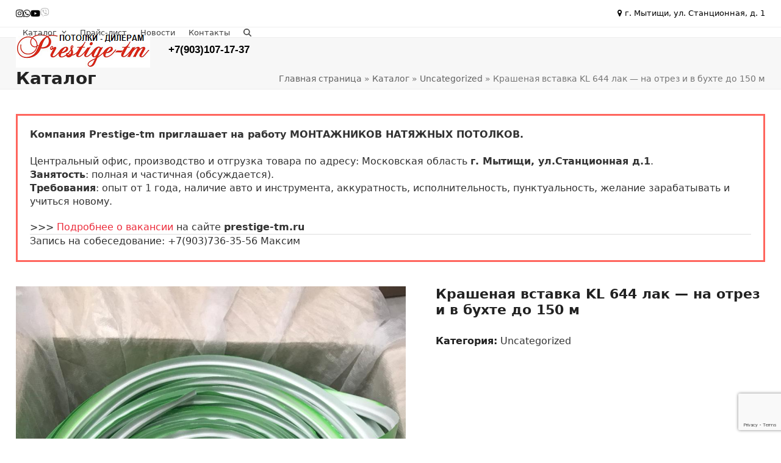

--- FILE ---
content_type: text/html; charset=UTF-8
request_url: https://potolki-dileram.ru/product/krashenaya-vstavka-kl-644-lak-na-otrez-i-v-buhte-do-150-m/
body_size: 28527
content:
<!DOCTYPE html>
<html lang="ru-RU" class="wpex-classic-style">
<head>
<meta charset="UTF-8">
<link rel="profile" href="https://gmpg.org/xfn/11">
<meta name='robots' content='index, follow, max-image-preview:large, max-snippet:-1, max-video-preview:-1' />

<!-- Google Tag Manager for WordPress by gtm4wp.com -->
<script data-cfasync="false" data-pagespeed-no-defer>
	var gtm4wp_datalayer_name = "dataLayer";
	var dataLayer = dataLayer || [];
	const gtm4wp_use_sku_instead = 1;
	const gtm4wp_currency = 'RUB';
	const gtm4wp_product_per_impression = 10;
	const gtm4wp_clear_ecommerce = false;

	const gtm4wp_scrollerscript_debugmode         = false;
	const gtm4wp_scrollerscript_callbacktime      = 100;
	const gtm4wp_scrollerscript_readerlocation    = 150;
	const gtm4wp_scrollerscript_contentelementid  = "content";
	const gtm4wp_scrollerscript_scannertime       = 60;
</script>
<!-- End Google Tag Manager for WordPress by gtm4wp.com --><meta name="viewport" content="width=device-width, initial-scale=1">

	<!-- This site is optimized with the Yoast SEO plugin v24.2 - https://yoast.com/wordpress/plugins/seo/ -->
	<title>Крашеная вставка KL 644 лак - на отрез и в бухте до 150 м &#8226; Потолки - дилерам от Prestige-tm</title>
	<link rel="canonical" href="https://potolki-dileram.ru/product/krashenaya-vstavka-kl-644-lak-na-otrez-i-v-buhte-do-150-m/" />
	<meta property="og:locale" content="ru_RU" />
	<meta property="og:type" content="article" />
	<meta property="og:title" content="Крашеная вставка KL 644 лак - на отрез и в бухте до 150 м &#8226; Потолки - дилерам от Prestige-tm" />
	<meta property="og:url" content="https://potolki-dileram.ru/product/krashenaya-vstavka-kl-644-lak-na-otrez-i-v-buhte-do-150-m/" />
	<meta property="og:site_name" content="Потолки - дилерам от Prestige-tm" />
	<meta property="article:modified_time" content="2019-06-18T07:39:54+00:00" />
	<meta property="og:image" content="https://potolki-dileram.ru/wp-content/uploads/sites/21/2019/06/WhatsApp-Image-2019-06-17-at-15.34.18.jpeg" />
	<meta property="og:image:width" content="960" />
	<meta property="og:image:height" content="1280" />
	<meta property="og:image:type" content="image/jpeg" />
	<meta name="twitter:card" content="summary_large_image" />
	<script type="application/ld+json" class="yoast-schema-graph">{"@context":"https://schema.org","@graph":[{"@type":"WebPage","@id":"https://potolki-dileram.ru/product/krashenaya-vstavka-kl-644-lak-na-otrez-i-v-buhte-do-150-m/","url":"https://potolki-dileram.ru/product/krashenaya-vstavka-kl-644-lak-na-otrez-i-v-buhte-do-150-m/","name":"Крашеная вставка KL 644 лак - на отрез и в бухте до 150 м &#8226; Потолки - дилерам от Prestige-tm","isPartOf":{"@id":"https://potolki-dileram.ru/#website"},"primaryImageOfPage":{"@id":"https://potolki-dileram.ru/product/krashenaya-vstavka-kl-644-lak-na-otrez-i-v-buhte-do-150-m/#primaryimage"},"image":{"@id":"https://potolki-dileram.ru/product/krashenaya-vstavka-kl-644-lak-na-otrez-i-v-buhte-do-150-m/#primaryimage"},"thumbnailUrl":"https://potolki-dileram.ru/wp-content/uploads/sites/21/2019/06/WhatsApp-Image-2019-06-17-at-15.34.18.jpeg","datePublished":"2019-06-18T07:39:43+00:00","dateModified":"2019-06-18T07:39:54+00:00","breadcrumb":{"@id":"https://potolki-dileram.ru/product/krashenaya-vstavka-kl-644-lak-na-otrez-i-v-buhte-do-150-m/#breadcrumb"},"inLanguage":"ru-RU","potentialAction":[{"@type":"ReadAction","target":["https://potolki-dileram.ru/product/krashenaya-vstavka-kl-644-lak-na-otrez-i-v-buhte-do-150-m/"]}]},{"@type":"ImageObject","inLanguage":"ru-RU","@id":"https://potolki-dileram.ru/product/krashenaya-vstavka-kl-644-lak-na-otrez-i-v-buhte-do-150-m/#primaryimage","url":"https://potolki-dileram.ru/wp-content/uploads/sites/21/2019/06/WhatsApp-Image-2019-06-17-at-15.34.18.jpeg","contentUrl":"https://potolki-dileram.ru/wp-content/uploads/sites/21/2019/06/WhatsApp-Image-2019-06-17-at-15.34.18.jpeg","width":960,"height":1280},{"@type":"BreadcrumbList","@id":"https://potolki-dileram.ru/product/krashenaya-vstavka-kl-644-lak-na-otrez-i-v-buhte-do-150-m/#breadcrumb","itemListElement":[{"@type":"ListItem","position":1,"name":"Главная страница","item":"https://potolki-dileram.ru/"},{"@type":"ListItem","position":2,"name":"Каталог","item":"https://potolki-dileram.ru/shop/"},{"@type":"ListItem","position":3,"name":"Uncategorized","item":"https://potolki-dileram.ru/product-category/uncategorized/"},{"@type":"ListItem","position":4,"name":"Крашеная вставка KL 644 лак &#8212; на отрез и в бухте до 150 м"}]},{"@type":"WebSite","@id":"https://potolki-dileram.ru/#website","url":"https://potolki-dileram.ru/","name":"Потолки - дилерам от Prestige-tm","description":"Потолки - дилерам","publisher":{"@id":"https://potolki-dileram.ru/#organization"},"potentialAction":[{"@type":"SearchAction","target":{"@type":"EntryPoint","urlTemplate":"https://potolki-dileram.ru/?s={search_term_string}"},"query-input":{"@type":"PropertyValueSpecification","valueRequired":true,"valueName":"search_term_string"}}],"inLanguage":"ru-RU"},{"@type":"Organization","@id":"https://potolki-dileram.ru/#organization","name":"Потолки дилерам от Prestige-tm","url":"https://potolki-dileram.ru/","logo":{"@type":"ImageObject","inLanguage":"ru-RU","@id":"https://potolki-dileram.ru/#/schema/logo/image/","url":"https://potolki-dileram.ru/wp-content/uploads/sites/21/2020/08/logo-potolki-dileram.png","contentUrl":"https://potolki-dileram.ru/wp-content/uploads/sites/21/2020/08/logo-potolki-dileram.png","width":200,"height":200,"caption":"Потолки дилерам от Prestige-tm"},"image":{"@id":"https://potolki-dileram.ru/#/schema/logo/image/"}}]}</script>
	<!-- / Yoast SEO plugin. -->


<link rel="alternate" type="application/rss+xml" title="Потолки - дилерам от Prestige-tm &raquo; Лента" href="https://potolki-dileram.ru/feed/" />
<link rel="alternate" type="application/rss+xml" title="Потолки - дилерам от Prestige-tm &raquo; Лента комментариев" href="https://potolki-dileram.ru/comments/feed/" />
<link rel="alternate" title="oEmbed (JSON)" type="application/json+oembed" href="https://potolki-dileram.ru/wp-json/oembed/1.0/embed?url=https%3A%2F%2Fpotolki-dileram.ru%2Fproduct%2Fkrashenaya-vstavka-kl-644-lak-na-otrez-i-v-buhte-do-150-m%2F" />
<link rel="alternate" title="oEmbed (XML)" type="text/xml+oembed" href="https://potolki-dileram.ru/wp-json/oembed/1.0/embed?url=https%3A%2F%2Fpotolki-dileram.ru%2Fproduct%2Fkrashenaya-vstavka-kl-644-lak-na-otrez-i-v-buhte-do-150-m%2F&#038;format=xml" />
<style id='wp-img-auto-sizes-contain-inline-css'>
img:is([sizes=auto i],[sizes^="auto," i]){contain-intrinsic-size:3000px 1500px}
/*# sourceURL=wp-img-auto-sizes-contain-inline-css */
</style>
<link rel='stylesheet' id='easy-modal-site-css' href='https://potolki-dileram.ru/wp-content/plugins/easy-modal/assets/styles/easy-modal-site.css?ver=0.1' media='all' />
<link rel='stylesheet' id='js_composer_front-css' href='https://potolki-dileram.ru/wp-content/plugins/js_composer/assets/css/js_composer.min.css?ver=8.1' media='all' />
<link rel='stylesheet' id='rs-plugin-settings-css' href='https://potolki-dileram.ru/wp-content/plugins/revslider/public/assets/css/settings.css?ver=5.4.8' media='all' />
<style id='rs-plugin-settings-inline-css'>
#rs-demo-id {}
/*# sourceURL=rs-plugin-settings-inline-css */
</style>
<link rel='stylesheet' id='contact-form-7-css' href='https://potolki-dileram.ru/wp-content/plugins/contact-form-7/includes/css/styles.css?ver=6.0.3' media='all' />
<link rel='stylesheet' id='ST_style-css' href='https://potolki-dileram.ru/wp-content/plugins/snippets_total/assets/css/style.css?ver=20191007' media='all' />
<style id='woocommerce-inline-inline-css'>
.woocommerce form .form-row .required { visibility: visible; }
/*# sourceURL=woocommerce-inline-inline-css */
</style>
<link rel='stylesheet' id='wpex-woocommerce-css' href='https://potolki-dileram.ru/wp-content/themes/Total/assets/css/frontend/woocommerce/core.min.css?ver=6.0.3' media='all' />
<link rel='stylesheet' id='wpex-style-css' href='https://potolki-dileram.ru/wp-content/themes/Total/style.css?ver=6.0.3' media='all' />
<link rel='stylesheet' id='wpex-mobile-menu-breakpoint-max-css' href='https://potolki-dileram.ru/wp-content/themes/Total/assets/css/frontend/breakpoints/max.min.css?ver=6.0.3' media='only screen and (max-width:959px)' />
<link rel='stylesheet' id='wpex-mobile-menu-breakpoint-min-css' href='https://potolki-dileram.ru/wp-content/themes/Total/assets/css/frontend/breakpoints/min.min.css?ver=6.0.3' media='only screen and (min-width:960px)' />
<link rel='stylesheet' id='wpex-wpbakery-css' href='https://potolki-dileram.ru/wp-content/themes/Total/assets/css/frontend/wpbakery.min.css?ver=6.0.3' media='all' />
<link rel='stylesheet' id='vcex-shortcodes-css' href='https://potolki-dileram.ru/wp-content/themes/Total/assets/css/frontend/vcex-shortcodes.min.css?ver=6.0.3' media='all' />
<link rel='stylesheet' id='wpex-contact-form-7-css' href='https://potolki-dileram.ru/wp-content/themes/Total/assets/css/frontend/cf7.min.css?ver=6.0.3' media='all' />
<link rel='stylesheet' id='popup-maker-site-css' href='https://potolki-dileram.ru/wp-content/plugins/popup-maker/assets/css/pum-site.css?ver=1.20.3' media='all' />
<style id='popup-maker-site-inline-css'>
/* Popup Google Fonts */
@import url('//fonts.googleapis.com/css?family=Montserrat|Acme');

/* Popup Theme 6793: Только контент - Для конструкторов страниц или редактора блоков */
.pum-theme-6793, .pum-theme-content-only-2 { background-color: rgba( 0, 0, 0, 0.70 ) } 
.pum-theme-6793 .pum-container, .pum-theme-content-only-2 .pum-container { padding: 0px; border-radius: 0px; border: 1px none #000000; box-shadow: 0px 0px 0px 0px rgba( 2, 2, 2, 0.00 ) } 
.pum-theme-6793 .pum-title, .pum-theme-content-only-2 .pum-title { color: #000000; text-align: left; text-shadow: 0px 0px 0px rgba( 2, 2, 2, 0.23 ); font-family: inherit; font-weight: 400; font-size: 32px; line-height: 36px } 
.pum-theme-6793 .pum-content, .pum-theme-content-only-2 .pum-content { color: #8c8c8c; font-family: inherit; font-weight: 400 } 
.pum-theme-6793 .pum-content + .pum-close, .pum-theme-content-only-2 .pum-content + .pum-close { position: absolute; height: 18px; width: 18px; left: auto; right: 7px; bottom: auto; top: 7px; padding: 0px; color: #000000; font-family: inherit; font-weight: 700; font-size: 20px; line-height: 20px; border: 1px none #ffffff; border-radius: 15px; box-shadow: 0px 0px 0px 0px rgba( 2, 2, 2, 0.00 ); text-shadow: 0px 0px 0px rgba( 0, 0, 0, 0.00 ); background-color: rgba( 255, 255, 255, 0.00 ) } 

/* Popup Theme 6792: Только контент - Для конструкторов страниц или редактора блоков */
.pum-theme-6792, .pum-theme-content-only { background-color: rgba( 0, 0, 0, 0.70 ) } 
.pum-theme-6792 .pum-container, .pum-theme-content-only .pum-container { padding: 0px; border-radius: 0px; border: 1px none #000000; box-shadow: 0px 0px 0px 0px rgba( 2, 2, 2, 0.00 ) } 
.pum-theme-6792 .pum-title, .pum-theme-content-only .pum-title { color: #000000; text-align: left; text-shadow: 0px 0px 0px rgba( 2, 2, 2, 0.23 ); font-family: inherit; font-weight: 400; font-size: 32px; line-height: 36px } 
.pum-theme-6792 .pum-content, .pum-theme-content-only .pum-content { color: #8c8c8c; font-family: inherit; font-weight: 400 } 
.pum-theme-6792 .pum-content + .pum-close, .pum-theme-content-only .pum-content + .pum-close { position: absolute; height: 18px; width: 18px; left: auto; right: 7px; bottom: auto; top: 7px; padding: 0px; color: #000000; font-family: inherit; font-weight: 700; font-size: 20px; line-height: 20px; border: 1px none #ffffff; border-radius: 15px; box-shadow: 0px 0px 0px 0px rgba( 2, 2, 2, 0.00 ); text-shadow: 0px 0px 0px rgba( 0, 0, 0, 0.00 ); background-color: rgba( 255, 255, 255, 0.00 ) } 

/* Popup Theme 6743: Floating Bar - Soft Blue */
.pum-theme-6743, .pum-theme-floating-bar { background-color: rgba( 255, 255, 255, 0.00 ) } 
.pum-theme-6743 .pum-container, .pum-theme-floating-bar .pum-container { padding: 8px; border-radius: 0px; border: 1px none #000000; box-shadow: 1px 1px 3px 0px rgba( 2, 2, 2, 0.23 ); background-color: rgba( 238, 246, 252, 1.00 ) } 
.pum-theme-6743 .pum-title, .pum-theme-floating-bar .pum-title { color: #505050; text-align: left; text-shadow: 0px 0px 0px rgba( 2, 2, 2, 0.23 ); font-family: inherit; font-weight: 400; font-size: 32px; line-height: 36px } 
.pum-theme-6743 .pum-content, .pum-theme-floating-bar .pum-content { color: #505050; font-family: inherit; font-weight: 400 } 
.pum-theme-6743 .pum-content + .pum-close, .pum-theme-floating-bar .pum-content + .pum-close { position: absolute; height: 18px; width: 18px; left: auto; right: 5px; bottom: auto; top: 50%; padding: 0px; color: #505050; font-family: Sans-Serif; font-weight: 700; font-size: 15px; line-height: 18px; border: 1px solid #505050; border-radius: 15px; box-shadow: 0px 0px 0px 0px rgba( 2, 2, 2, 0.00 ); text-shadow: 0px 0px 0px rgba( 0, 0, 0, 0.00 ); background-color: rgba( 255, 255, 255, 0.00 ); transform: translate(0, -50%) } 

/* Popup Theme 6287: Light Box */
.pum-theme-6287, .pum-theme-lightbox { background-color: rgba( 0, 0, 0, 0.60 ) } 
.pum-theme-6287 .pum-container, .pum-theme-lightbox .pum-container { padding: 18px; border-radius: 3px; border: 7px solid #000000; box-shadow: 0px 0px 30px 0px rgba( 2, 2, 2, 0.46 ); background-color: rgba( 255, 255, 255, 1.00 ) } 
.pum-theme-6287 .pum-title, .pum-theme-lightbox .pum-title { color: #000000; text-align: left; text-shadow: 0px 0px 0px rgba( 2, 2, 2, 0.23 ); font-family: inherit; font-size: 27px; line-height: 31px } 
.pum-theme-6287 .pum-content, .pum-theme-lightbox .pum-content { color: #000000; font-family: inherit } 
.pum-theme-6287 .pum-content + .pum-close, .pum-theme-lightbox .pum-content + .pum-close { position: absolute; height: 30px; width: 30px; left: auto; right: -24px; bottom: auto; top: -24px; padding: 0px; color: #ffffff; font-family: inherit; font-size: 24px; line-height: 26px; border: 2px solid #ffffff; border-radius: 30px; box-shadow: 0px 0px 15px 1px rgba( 2, 2, 2, 0.75 ); text-shadow: 0px 0px 0px rgba( 0, 0, 0, 0.23 ); background-color: rgba( 0, 0, 0, 1.00 ) } 

/* Popup Theme 6286: Тема по умолчанию */
.pum-theme-6286, .pum-theme-tema-po-umolchaniyu { background-color: rgba( 0, 0, 0, 0.56 ) } 
.pum-theme-6286 .pum-container, .pum-theme-tema-po-umolchaniyu .pum-container { padding: 18px; border-radius: 2px; border: 1px solid #adadad; box-shadow: 1px 1px 3px 0px rgba( 2, 2, 2, 0.23 ); background-color: rgba( 255, 255, 255, 1.00 ) } 
.pum-theme-6286 .pum-title, .pum-theme-tema-po-umolchaniyu .pum-title { color: #000000; text-align: left; text-shadow: 0px 0px 0px rgba( 2, 2, 2, 0.23 ); font-family: inherit; font-size: 26px; line-height: 29px } 
.pum-theme-6286 .pum-content, .pum-theme-tema-po-umolchaniyu .pum-content { color: #333333; font-family: inherit } 
.pum-theme-6286 .pum-content + .pum-close, .pum-theme-tema-po-umolchaniyu .pum-content + .pum-close { position: absolute; height: auto; width: auto; left: auto; right: 0px; bottom: auto; top: 0px; padding: 8px; color: #ffffff; font-family: inherit; font-size: 12px; line-height: 14px; border: 1px none #ffffff; border-radius: 0px; box-shadow: 0px 0px 0px 0px rgba( 2, 2, 2, 0.23 ); text-shadow: 0px 0px 0px rgba( 0, 0, 0, 0.23 ); background-color: rgba( 236, 45, 60, 1.00 ) } 

/* Popup Theme 6288: Enterprise Blue */
.pum-theme-6288, .pum-theme-enterprise-blue { background-color: rgba( 0, 0, 0, 0.70 ) } 
.pum-theme-6288 .pum-container, .pum-theme-enterprise-blue .pum-container { padding: 28px; border-radius: 5px; border: 1px none #000000; box-shadow: 0px 10px 25px 4px rgba( 2, 2, 2, 0.50 ); background-color: rgba( 255, 255, 255, 1.00 ) } 
.pum-theme-6288 .pum-title, .pum-theme-enterprise-blue .pum-title { color: #315b7c; text-align: left; text-shadow: 0px 0px 0px rgba( 2, 2, 2, 0.23 ); font-family: inherit; font-size: 34px; line-height: 36px } 
.pum-theme-6288 .pum-content, .pum-theme-enterprise-blue .pum-content { color: #2d2d2d; font-family: inherit } 
.pum-theme-6288 .pum-content + .pum-close, .pum-theme-enterprise-blue .pum-content + .pum-close { position: absolute; height: 28px; width: 28px; left: auto; right: 8px; bottom: auto; top: 8px; padding: 4px; color: #ffffff; font-family: inherit; font-size: 20px; line-height: 20px; border: 1px none #ffffff; border-radius: 42px; box-shadow: 0px 0px 0px 0px rgba( 2, 2, 2, 0.23 ); text-shadow: 0px 0px 0px rgba( 0, 0, 0, 0.23 ); background-color: rgba( 49, 91, 124, 1.00 ) } 

/* Popup Theme 6289: Hello Box */
.pum-theme-6289, .pum-theme-hello-box { background-color: rgba( 0, 0, 0, 0.75 ) } 
.pum-theme-6289 .pum-container, .pum-theme-hello-box .pum-container { padding: 30px; border-radius: 80px; border: 14px solid #81d742; box-shadow: 0px 0px 0px 0px rgba( 2, 2, 2, 0.00 ); background-color: rgba( 255, 255, 255, 1.00 ) } 
.pum-theme-6289 .pum-title, .pum-theme-hello-box .pum-title { color: #2d2d2d; text-align: left; text-shadow: 0px 0px 0px rgba( 2, 2, 2, 0.23 ); font-family: Montserrat; font-size: 32px; line-height: 36px } 
.pum-theme-6289 .pum-content, .pum-theme-hello-box .pum-content { color: #2d2d2d; font-family: inherit } 
.pum-theme-6289 .pum-content + .pum-close, .pum-theme-hello-box .pum-content + .pum-close { position: absolute; height: auto; width: auto; left: auto; right: -30px; bottom: auto; top: -30px; padding: 0px; color: #2d2d2d; font-family: inherit; font-size: 32px; line-height: 28px; border: 1px none #ffffff; border-radius: 28px; box-shadow: 0px 0px 0px 0px rgba( 2, 2, 2, 0.23 ); text-shadow: 0px 0px 0px rgba( 0, 0, 0, 0.23 ); background-color: rgba( 255, 255, 255, 1.00 ) } 

/* Popup Theme 6290: Режущий край */
.pum-theme-6290, .pum-theme-cutting-edge { background-color: rgba( 0, 0, 0, 0.50 ) } 
.pum-theme-6290 .pum-container, .pum-theme-cutting-edge .pum-container { padding: 18px; border-radius: 0px; border: 1px none #000000; box-shadow: 0px 10px 25px 0px rgba( 2, 2, 2, 0.50 ); background-color: rgba( 30, 115, 190, 1.00 ) } 
.pum-theme-6290 .pum-title, .pum-theme-cutting-edge .pum-title { color: #ffffff; text-align: left; text-shadow: 0px 0px 0px rgba( 2, 2, 2, 0.23 ); font-family: Sans-Serif; font-size: 26px; line-height: 28px } 
.pum-theme-6290 .pum-content, .pum-theme-cutting-edge .pum-content { color: #ffffff; font-family: inherit } 
.pum-theme-6290 .pum-content + .pum-close, .pum-theme-cutting-edge .pum-content + .pum-close { position: absolute; height: 24px; width: 24px; left: auto; right: 0px; bottom: auto; top: 0px; padding: 0px; color: #1e73be; font-family: inherit; font-size: 32px; line-height: 24px; border: 1px none #ffffff; border-radius: 0px; box-shadow: -1px 1px 1px 0px rgba( 2, 2, 2, 0.10 ); text-shadow: -1px 1px 1px rgba( 0, 0, 0, 0.10 ); background-color: rgba( 238, 238, 34, 1.00 ) } 

/* Popup Theme 6291: Рамка границы */
.pum-theme-6291, .pum-theme-framed-border { background-color: rgba( 255, 255, 255, 0.50 ) } 
.pum-theme-6291 .pum-container, .pum-theme-framed-border .pum-container { padding: 18px; border-radius: 0px; border: 20px outset #dd3333; box-shadow: 1px 1px 3px 0px rgba( 2, 2, 2, 0.97 ) inset; background-color: rgba( 255, 251, 239, 1.00 ) } 
.pum-theme-6291 .pum-title, .pum-theme-framed-border .pum-title { color: #000000; text-align: left; text-shadow: 0px 0px 0px rgba( 2, 2, 2, 0.23 ); font-family: inherit; font-size: 32px; line-height: 36px } 
.pum-theme-6291 .pum-content, .pum-theme-framed-border .pum-content { color: #2d2d2d; font-family: inherit } 
.pum-theme-6291 .pum-content + .pum-close, .pum-theme-framed-border .pum-content + .pum-close { position: absolute; height: 20px; width: 20px; left: auto; right: -20px; bottom: auto; top: -20px; padding: 0px; color: #ffffff; font-family: Acme; font-size: 20px; line-height: 20px; border: 1px none #ffffff; border-radius: 0px; box-shadow: 0px 0px 0px 0px rgba( 2, 2, 2, 0.23 ); text-shadow: 0px 0px 0px rgba( 0, 0, 0, 0.23 ); background-color: rgba( 0, 0, 0, 0.55 ) } 

#pum-6349 {z-index: 1999999999}
#pum-6292 {z-index: 1999999999}
#pum-6346 {z-index: 1999999999}

/*# sourceURL=popup-maker-site-inline-css */
</style>
<script src="https://potolki-dileram.ru/wp-includes/js/jquery/jquery.js?ver=3.7.1" id="jquery-core-js"></script>
<script src="https://potolki-dileram.ru/wp-includes/js/jquery/jquery-migrate.js?ver=3.4.1" id="jquery-migrate-js"></script>
<script src="https://potolki-dileram.ru/wp-content/plugins/woocommerce/assets/js/zoom/jquery.zoom.js?ver=1.7.21-wc.9.5.3" id="zoom-js" defer data-wp-strategy="defer"></script>
<script src="https://potolki-dileram.ru/wp-content/plugins/woocommerce/assets/js/flexslider/jquery.flexslider.js?ver=2.7.2-wc.9.5.3" id="flexslider-js" defer data-wp-strategy="defer"></script>
<script id="wc-single-product-js-extra">
var wc_single_product_params = {"i18n_required_rating_text":"\u041f\u043e\u0436\u0430\u043b\u0443\u0439\u0441\u0442\u0430, \u043f\u043e\u0441\u0442\u0430\u0432\u044c\u0442\u0435 \u043e\u0446\u0435\u043d\u043a\u0443","i18n_product_gallery_trigger_text":"\u041f\u0440\u043e\u0441\u043c\u043e\u0442\u0440 \u0433\u0430\u043b\u0435\u0440\u0435\u0438 \u0438\u0437\u043e\u0431\u0440\u0430\u0436\u0435\u043d\u0438\u0439 \u0432 \u043f\u043e\u043b\u043d\u043e\u044d\u043a\u0440\u0430\u043d\u043d\u043e\u043c \u0440\u0435\u0436\u0438\u043c\u0435","review_rating_required":"yes","flexslider":{"rtl":false,"animation":"slide","smoothHeight":true,"directionNav":true,"controlNav":"thumbnails","slideshow":false,"animationSpeed":600,"animationLoop":false,"allowOneSlide":false,"prevText":"\u003Cspan class=\"screen-reader-text\"\u003Eprevious slide\u003C/span\u003E\u003Cspan class=\"wpex-icon\" aria-hidden=\"true\"\u003E\u003Csvg xmlns=\"http://www.w3.org/2000/svg\" viewBox=\"0 0 24 24\"\u003E\u003Crect fill=\"none\" height=\"24\" width=\"24\"/\u003E\u003Cg\u003E\u003Cpolygon points=\"17.77,3.77 16,2 6,12 16,22 17.77,20.23 9.54,12\"/\u003E\u003C/g\u003E\u003C/svg\u003E\u003C/span\u003E","nextText":"\u003Cspan class=\"screen-reader-text\"\u003Enext slide\u003C/span\u003E\u003Cspan class=\"wpex-icon\" aria-hidden=\"true\"\u003E\u003Csvg xmlns=\"http://www.w3.org/2000/svg\" viewBox=\"0 0 24 24\"\u003E\u003Cg\u003E\u003Cpath d=\"M0,0h24v24H0V0z\" fill=\"none\"/\u003E\u003C/g\u003E\u003Cg\u003E\u003Cpolygon points=\"6.23,20.23 8,22 18,12 8,2 6.23,3.77 14.46,12\"/\u003E\u003C/g\u003E\u003C/svg\u003E\u003C/span\u003E"},"zoom_enabled":"1","zoom_options":[],"photoswipe_enabled":"","photoswipe_options":{"shareEl":false,"closeOnScroll":false,"history":false,"hideAnimationDuration":0,"showAnimationDuration":0},"flexslider_enabled":"1"};
//# sourceURL=wc-single-product-js-extra
</script>
<script src="https://potolki-dileram.ru/wp-content/plugins/woocommerce/assets/js/frontend/single-product.js?ver=9.5.3" id="wc-single-product-js" defer data-wp-strategy="defer"></script>
<script src="https://potolki-dileram.ru/wp-content/plugins/woocommerce/assets/js/jquery-blockui/jquery.blockUI.js?ver=2.7.0-wc.9.5.3" id="jquery-blockui-js" defer data-wp-strategy="defer"></script>
<script src="https://potolki-dileram.ru/wp-content/plugins/woocommerce/assets/js/js-cookie/js.cookie.js?ver=2.1.4-wc.9.5.3" id="js-cookie-js" defer data-wp-strategy="defer"></script>
<script id="woocommerce-js-extra">
var woocommerce_params = {"ajax_url":"/wp-admin/admin-ajax.php","wc_ajax_url":"/?wc-ajax=%%endpoint%%"};
//# sourceURL=woocommerce-js-extra
</script>
<script src="https://potolki-dileram.ru/wp-content/plugins/woocommerce/assets/js/frontend/woocommerce.js?ver=9.5.3" id="woocommerce-js" defer data-wp-strategy="defer"></script>
<script src="https://potolki-dileram.ru/wp-content/plugins/duracelltomi-google-tag-manager/js/analytics-talk-content-tracking.js?ver=1.20.3" id="gtm4wp-scroll-tracking-js"></script>
<script id="wpex-core-js-extra">
var wpex_theme_params = {"selectArrowIcon":"\u003Cspan class=\"wpex-select-arrow__icon wpex-icon--sm wpex-flex wpex-icon\" aria-hidden=\"true\"\u003E\u003Csvg viewBox=\"0 0 24 24\" xmlns=\"http://www.w3.org/2000/svg\"\u003E\u003Crect fill=\"none\" height=\"24\" width=\"24\"/\u003E\u003Cg transform=\"matrix(0, -1, 1, 0, -0.115, 23.885)\"\u003E\u003Cpolygon points=\"17.77,3.77 16,2 6,12 16,22 17.77,20.23 9.54,12\"/\u003E\u003C/g\u003E\u003C/svg\u003E\u003C/span\u003E","customSelects":".widget_categories form,.widget_archive select,.vcex-form-shortcode select,.woocommerce-ordering .orderby,#dropdown_product_cat,.single-product .variations_form .variations select","scrollToHash":"1","localScrollFindLinks":"1","localScrollHighlight":"1","localScrollUpdateHash":"1","scrollToHashTimeout":"500","localScrollTargets":"li.local-scroll a, a.local-scroll, .local-scroll-link, .local-scroll-link \u003E a,.sidr-class-local-scroll-link,li.sidr-class-local-scroll \u003E span \u003E a,li.sidr-class-local-scroll \u003E a","localScrollSpeed":"1000","scrollToBehavior":"smooth"};
//# sourceURL=wpex-core-js-extra
</script>
<script src="https://potolki-dileram.ru/wp-content/themes/Total/assets/js/frontend/core.min.js?ver=6.0.3" id="wpex-core-js" defer data-wp-strategy="defer"></script>
<script id="wpex-inline-js-after">
!function(){const e=document.querySelector("html"),t=()=>{const t=window.innerWidth-document.documentElement.clientWidth;t&&e.style.setProperty("--wpex-scrollbar-width",`${t}px`)};t(),window.addEventListener("resize",(()=>{t()}))}();
//# sourceURL=wpex-inline-js-after
</script>
<script src="https://potolki-dileram.ru/wp-content/themes/Total/assets/js/frontend/search/drop-down.min.js?ver=6.0.3" id="wpex-search-drop_down-js" defer data-wp-strategy="defer"></script>
<script id="wpex-sticky-topbar-js-extra">
var wpex_sticky_topbar_params = {"breakpoint":"0"};
//# sourceURL=wpex-sticky-topbar-js-extra
</script>
<script src="https://potolki-dileram.ru/wp-content/themes/Total/assets/js/frontend/sticky/topbar.min.js?ver=6.0.3" id="wpex-sticky-topbar-js" defer data-wp-strategy="defer"></script>
<script id="wpex-sticky-header-js-extra">
var wpex_sticky_header_params = {"breakpoint":"960","mobileSupport":"1"};
//# sourceURL=wpex-sticky-header-js-extra
</script>
<script src="https://potolki-dileram.ru/wp-content/themes/Total/assets/js/frontend/sticky/header.min.js?ver=6.0.3" id="wpex-sticky-header-js" defer data-wp-strategy="defer"></script>
<script id="wpex-mobile-menu-sidr-js-extra">
var wpex_mobile_menu_sidr_params = {"breakpoint":"959","i18n":{"openSubmenu":"Open submenu of %s","closeSubmenu":"Close submenu of %s"},"openSubmenuIcon":"\u003Cspan class=\"wpex-open-submenu__icon wpex-transition-transform wpex-duration-300 wpex-icon\" aria-hidden=\"true\"\u003E\u003Csvg xmlns=\"http://www.w3.org/2000/svg\" viewBox=\"0 0 448 512\"\u003E\u003Cpath d=\"M201.4 342.6c12.5 12.5 32.8 12.5 45.3 0l160-160c12.5-12.5 12.5-32.8 0-45.3s-32.8-12.5-45.3 0L224 274.7 86.6 137.4c-12.5-12.5-32.8-12.5-45.3 0s-12.5 32.8 0 45.3l160 160z\"/\u003E\u003C/svg\u003E\u003C/span\u003E","source":"#site-navigation, #mobile-menu-search","side":"right","dark_surface":"1","displace":"","aria_label":"Mobile menu","aria_label_close":"Close mobile menu","class":["wpex-mobile-menu"],"speed":"300"};
//# sourceURL=wpex-mobile-menu-sidr-js-extra
</script>
<script src="https://potolki-dileram.ru/wp-content/themes/Total/assets/js/frontend/mobile-menu/sidr.min.js?ver=6.0.3" id="wpex-mobile-menu-sidr-js" defer data-wp-strategy="defer"></script>
<script></script><link rel="https://api.w.org/" href="https://potolki-dileram.ru/wp-json/" /><link rel="alternate" title="JSON" type="application/json" href="https://potolki-dileram.ru/wp-json/wp/v2/product/6498" /><link rel="EditURI" type="application/rsd+xml" title="RSD" href="https://potolki-dileram.ru/xmlrpc.php?rsd" />
<meta name="generator" content="WordPress 6.9" />
<meta name="generator" content="WooCommerce 9.5.3" />
<link rel='shortlink' href='https://potolki-dileram.ru/?p=6498' />
<script src='https://1step.online/?dm=c0b7209d3a5092a31e791cadc44c5d40&amp;action=load&amp;blogid=21&amp;siteid=1&amp;t=1383720935&amp;back=https%3A%2F%2Fpotolki-dileram.ru%2Fproduct%2Fkrashenaya-vstavka-kl-644-lak-na-otrez-i-v-buhte-do-150-m%2F' type='text/javascript'></script><style>
		#woocommerce-catalog_custom_button {
			background: ##DDDDDD;
			color: ##000000;
			padding: px;
			width: px;
			height: px;
			line-height: px;
			border-radius:px;
			font-size: px;
			border:  px;  solid   #
		}
		#woocommerce-catalog_custom_button:hover {
			background: ##EEEEEE;
			color: ##000000;
		}
		</style>
		
<!-- Google Tag Manager for WordPress by gtm4wp.com -->
<!-- GTM Container placement set to automatic -->
<script data-cfasync="false" data-pagespeed-no-defer type="text/javascript">
	var dataLayer_content = {"visitorLoginState":"logged-out","visitorType":"visitor-logged-out","pagePostDate":"18.06.2019","pagePostDateYear":2019,"pagePostDateMonth":6,"pagePostDateDay":18,"pagePostDateDayName":"Вторник","pagePostDateHour":10,"pagePostDateMinute":39,"pagePostDateIso":"2019-06-18T10:39:43+03:00","pagePostDateUnix":1560854383,"productRatingCounts":[],"productAverageRating":0,"productReviewCount":0,"productType":"simple","productIsVariable":0};
	dataLayer.push( dataLayer_content );
</script>
<script data-cfasync="false">
(function(w,d,s,l,i){w[l]=w[l]||[];w[l].push({'gtm.start':
new Date().getTime(),event:'gtm.js'});var f=d.getElementsByTagName(s)[0],
j=d.createElement(s),dl=l!='dataLayer'?'&l='+l:'';j.async=true;j.src=
'//www.googletagmanager.com/gtm.js?id='+i+dl;f.parentNode.insertBefore(j,f);
})(window,document,'script','dataLayer','GTM-PP2654W');
</script>
<!-- End Google Tag Manager for WordPress by gtm4wp.com --><link rel="icon" href="https://potolki-dileram.ru/wp-content/uploads/sites/21/2018/01/favicon-32x32.png" sizes="32x32"><link rel="shortcut icon" href="https://potolki-dileram.ru/wp-content/uploads/sites/21/2018/01/favicon-32x32.png"><link rel="apple-touch-icon" href="https://potolki-dileram.ru/wp-content/uploads/sites/21/2018/01/apple-icon-57x57.png" sizes="57x57" ><link rel="apple-touch-icon" href="https://potolki-dileram.ru/wp-content/uploads/sites/21/2018/01/apple-icon-76x76.png" sizes="76x76" ><link rel="apple-touch-icon" href="https://potolki-dileram.ru/wp-content/uploads/sites/21/2018/01/apple-icon-120x120.png" sizes="120x120"><link rel="apple-touch-icon" href="https://potolki-dileram.ru/wp-content/uploads/sites/21/2018/01/apple-icon-152x152.png" sizes="114x114">	<noscript><style>.woocommerce-product-gallery{ opacity: 1 !important; }</style></noscript>
	<style class='wp-fonts-local'>
@font-face{font-family:Inter;font-style:normal;font-weight:300 900;font-display:fallback;src:url('https://potolki-dileram.ru/wp-content/plugins/woocommerce/assets/fonts/Inter-VariableFont_slnt,wght.woff2') format('woff2');font-stretch:normal;}
@font-face{font-family:Cardo;font-style:normal;font-weight:400;font-display:fallback;src:url('https://potolki-dileram.ru/wp-content/plugins/woocommerce/assets/fonts/cardo_normal_400.woff2') format('woff2');}
</style>
<noscript><style>body:not(.content-full-screen) .wpex-vc-row-stretched[data-vc-full-width-init="false"]{visibility:visible;}</style></noscript><script type="text/javascript">function setREVStartSize(e){									
						try{ e.c=jQuery(e.c);var i=jQuery(window).width(),t=9999,r=0,n=0,l=0,f=0,s=0,h=0;
							if(e.responsiveLevels&&(jQuery.each(e.responsiveLevels,function(e,f){f>i&&(t=r=f,l=e),i>f&&f>r&&(r=f,n=e)}),t>r&&(l=n)),f=e.gridheight[l]||e.gridheight[0]||e.gridheight,s=e.gridwidth[l]||e.gridwidth[0]||e.gridwidth,h=i/s,h=h>1?1:h,f=Math.round(h*f),"fullscreen"==e.sliderLayout){var u=(e.c.width(),jQuery(window).height());if(void 0!=e.fullScreenOffsetContainer){var c=e.fullScreenOffsetContainer.split(",");if (c) jQuery.each(c,function(e,i){u=jQuery(i).length>0?u-jQuery(i).outerHeight(!0):u}),e.fullScreenOffset.split("%").length>1&&void 0!=e.fullScreenOffset&&e.fullScreenOffset.length>0?u-=jQuery(window).height()*parseInt(e.fullScreenOffset,0)/100:void 0!=e.fullScreenOffset&&e.fullScreenOffset.length>0&&(u-=parseInt(e.fullScreenOffset,0))}f=u}else void 0!=e.minHeight&&f<e.minHeight&&(f=e.minHeight);e.c.closest(".rev_slider_wrapper").css({height:f})					
						}catch(d){console.log("Failure at Presize of Slider:"+d)}						
					};</script>
		<style id="wp-custom-css">
			a[href^="tel:+"],a[href^="mailto:"]{white-space:nowrap;}a[href^="tel:"],footer a[href^="mailto:"]{color:inherit !important;text-decoration:none !important;}.phone{display:inline-block;line-height:1.2;font-size:125%;text-align:right;/*vertical-align:top;*/margin-left:20px;}.phone .tel >div{margin-bottom:4px;}.phone .tel >div:last-child{margin-bottom:0;}.tel a,.tel-top a{font-family:'Arial Narrow',sans-serif;font-weight:bold;color:#000 !important;font-size:17px;}#site-logo img{margin-top:3px;}.sidr a,.sidr-class-mobile-menu-searchform input[placeholder]{color:#ababab;}.term-description ul{list-style:disc;list-style-position:inside;margin:0 0 20px 30px;}.term-description ol,.entry ol{list-style:decimal;margin:0 0 20px 30px;}.wpcf7-form-control{font-family:'Open Sans',sans-serif !important;font-size:14px !important;}input[type="email"],input[type="tel"]{width:100%;}.term-description p + ul,.single-product .entry-content p + ul{margin-top:-20px !important;}.addr_h{display:inline-block;white-space:nowrap;}.btn_1{font-size:15px;}.sent p,.sent .wpex-row{display:none;}table th,table td{border:1px solid #000;padding:4px 8px;}.woocommerce ul.products li.product .woocommerce-loop-category__title,.woocommerce ul.products li.product .woocommerce-loop-product__title{color:#000 !important;}.woocommerce ul.products li.product .woocommerce-loop-category__title:hover,.woocommerce ul.products li.product .woocommerce-loop-product__title:hover{color:#ec2d3c !important;}.single-product .woocommerce-Tabs-panel h2:first-child{display:none;}.visible-xs,.visible-xs-inline-block,.visible-sm,.visible-md,.visible-lg{display:none!important;}footer a[href^="tel"]{display:inline-block;margin-bottom:6px;}.fa.fa-whatsapp{color:#00e676;}.vacancy{margin-top:1rem;margin-bottom:2.5rem;padding:20px;border:3px solid #ff655d;}/*Styles for mobile*/@media only screen and (min-width:768px){#top-bar .btn_1{display:inline-block;margin-left:16px;}}@media only screen and (max-width:767px){.top-bar-right{float:none;text-align:center;}.visible-xs-inline-block{display:inline-block !important;}.hidden-xs{display:none !important;}.visible-xs{display:block !important;}#top-bar .btn_1{margin:10px auto 0 auto;display:block;}}		</style>
		<noscript><style> .wpb_animate_when_almost_visible { opacity: 1; }</style></noscript><style data-type="wpex-css" id="wpex-css">/*TYPOGRAPHY*/body{font-size:16px;color:#333333;line-height:1.4;}#top-bar-content{font-size:13px;}.header-aside-content{font-size:13px;}.main-navigation-ul .link-inner{font-size:13px;}.main-navigation-ul .sub-menu .link-inner{font-size:13px;}.blog-entry-title.entry-title,.blog-entry-title.entry-title a,.blog-entry-title.entry-title a:hover{font-size:22px;line-height:26px;}body.single-post .single-post-title{font-size:22px;line-height:26px;}.site-breadcrumbs{font-size:0.9em;}.theme-heading{font-size:16px;}h2,.wpex-h2{font-size:1.1em;}h3,.wpex-h3{font-size:1.05em;}#footer-widgets{font-size:13px;}#copyright{font-size:13px;}#footer-bottom-menu{font-size:13px;}.woocommerce-loop-product__title,.woocommerce-loop-category__title{font-size:16px;}.woocommerce div.product .product_title{font-size:22px;line-height:26px;}/*CUSTOMIZER STYLING*/:root{--wpex-accent:#ec2d3c;--wpex-accent-alt:#ec2d3c;--wpex-input-font-size:16px;--wpex-vc-column-inner-margin-bottom:40px;}:root,.site-boxed.wpex-responsive #wrap{--wpex-container-max-width:96%;}#top-bar{color:#000000;--wpex-text-2:#000000;--wpex-text-3:#000000;--wpex-text-4:#000000;--wpex-link-color:#dd3333;padding-block-start:8px;padding-block-end:8px;}.header-padding{padding-block-start:8px;padding-block-end:8px;}#site-navigation-wrap{--wpex-hover-main-nav-link-color:#ec2d3c;--wpex-active-main-nav-link-color:#ec2d3c;}</style><style id='core-block-supports-inline-css'>
/**
 * Core styles: block-supports
 */

/*# sourceURL=core-block-supports-inline-css */
</style>
<link rel='stylesheet' id='fancybox-css' href='https://potolki-dileram.ru/wp-content/themes/Total/assets/css/vendor/jquery.fancybox.min.css?ver=3.5.7' media='all' />
<link rel='stylesheet' id='wpex-fancybox-css' href='https://potolki-dileram.ru/wp-content/themes/Total/assets/css/frontend/fancybox.min.css?ver=6.0.3' media='all' />
</head>

<body class="wp-singular product-template-default single single-product postid-6498 wp-custom-logo wp-embed-responsive wp-theme-Total theme-Total woocommerce woocommerce-page woocommerce-no-js wpex-theme wpex-responsive full-width-main-layout no-composer wpex-live-site site-full-width content-full-width has-topbar sidebar-widget-icons hasnt-overlay-header wpex-antialiased has-mobile-menu wpex-mobile-toggle-menu-icon_buttons wpex-no-js wpb-js-composer js-comp-ver-8.1 vc_responsive">

	
<a href="#content" class="skip-to-content">Skip to content</a>

<!-- GTM Container placement set to automatic -->
<!-- Google Tag Manager (noscript) -->
				<noscript><iframe src="https://www.googletagmanager.com/ns.html?id=GTM-PP2654W" height="0" width="0" style="display:none;visibility:hidden" aria-hidden="true"></iframe></noscript>
<!-- End Google Tag Manager (noscript) -->
	
	<span data-ls_id="#site_top" tabindex="-1"></span><?php /**
 * WooCommerce 3.3 - Hide uncategorized category from the shop page on the frontend and Remove Categories from WooCommerce Product Category Widget
 */
add_filter( 'woocommerce_product_subcategories_args', 'med_remove_uncategorized_category' );
add_filter( 'woocommerce_product_categories_widget_args', 'med_remove_uncategorized_category' );
add_filter( 'woocommerce_product_categories_widget_dropdown_args', 'med_remove_uncategorized_category' );
add_filter( 'ywcca_wc_product_categories_widget_args', 'med_remove_uncategorized_category' );

function med_remove_uncategorized_category( $args ) {
  $args['exclude'] = array('67');
  return $args;
}?>
	<div id="outer-wrap" class="wpex-overflow-clip">
		
		
		
		<div id="wrap" class="wpex-clr">

			

	
		<div id="top-bar-wrap" class="wpex-top-bar-sticky wpex-z-sticky wpex-surface-1 wpex-border-b wpex-border-main wpex-border-solid wpex-text-sm wpex-print-hidden">

			<div id="top-bar" class="container wpex-relative wpex-py-15 wpex-md-flex wpex-justify-between wpex-items-center wpex-text-center wpex-md-text-initial">
<div id="top-bar-social" class="top-bar-left social-style-none"><ul id="top-bar-social-list" class="wpex-inline-flex wpex-flex-wrap wpex-gap-y-5 wpex-list-none wpex-m-0 wpex-last-mr-0 wpex-gap-x-15 wpex-justify-center wpex-md-justify-start"><li class="top-bar-social-list__item"><a href="https://www.instagram.com/potolki_dileram/" target="_blank" class="top-bar-social-list__link wpex-instagram wpex-social-btn wpex-social-btn-no-style" rel="noopener noreferrer"><span class="wpex-icon" aria-hidden="true"><svg xmlns="http://www.w3.org/2000/svg" viewBox="0 0 448 512"><path d="M224.1 141c-63.6 0-114.9 51.3-114.9 114.9s51.3 114.9 114.9 114.9S339 319.5 339 255.9 287.7 141 224.1 141zm0 189.6c-41.1 0-74.7-33.5-74.7-74.7s33.5-74.7 74.7-74.7 74.7 33.5 74.7 74.7-33.6 74.7-74.7 74.7zm146.4-194.3c0 14.9-12 26.8-26.8 26.8-14.9 0-26.8-12-26.8-26.8s12-26.8 26.8-26.8 26.8 12 26.8 26.8zm76.1 27.2c-1.7-35.9-9.9-67.7-36.2-93.9-26.2-26.2-58-34.4-93.9-36.2-37-2.1-147.9-2.1-184.9 0-35.8 1.7-67.6 9.9-93.9 36.1s-34.4 58-36.2 93.9c-2.1 37-2.1 147.9 0 184.9 1.7 35.9 9.9 67.7 36.2 93.9s58 34.4 93.9 36.2c37 2.1 147.9 2.1 184.9 0 35.9-1.7 67.7-9.9 93.9-36.2 26.2-26.2 34.4-58 36.2-93.9 2.1-37 2.1-147.8 0-184.8zM398.8 388c-7.8 19.6-22.9 34.7-42.6 42.6-29.5 11.7-99.5 9-132.1 9s-102.7 2.6-132.1-9c-19.6-7.8-34.7-22.9-42.6-42.6-11.7-29.5-9-99.5-9-132.1s-2.6-102.7 9-132.1c7.8-19.6 22.9-34.7 42.6-42.6 29.5-11.7 99.5-9 132.1-9s102.7-2.6 132.1 9c19.6 7.8 34.7 22.9 42.6 42.6 11.7 29.5 9 99.5 9 132.1s2.7 102.7-9 132.1z"/></svg></span><span class="screen-reader-text">Instagram</span></a></li><li class="top-bar-social-list__item"><a href="https://wa.me/79031071737" target="_blank" class="top-bar-social-list__link wpex-whatsapp wpex-social-btn wpex-social-btn-no-style" rel="noopener noreferrer"><span class="wpex-icon" aria-hidden="true"><svg xmlns="http://www.w3.org/2000/svg" viewBox="0 0 448 512"><path d="M380.9 97.1C339 55.1 283.2 32 223.9 32c-122.4 0-222 99.6-222 222 0 39.1 10.2 77.3 29.6 111L0 480l117.7-30.9c32.4 17.7 68.9 27 106.1 27h.1c122.3 0 224.1-99.6 224.1-222 0-59.3-25.2-115-67.1-157zm-157 341.6c-33.2 0-65.7-8.9-94-25.7l-6.7-4-69.8 18.3L72 359.2l-4.4-7c-18.5-29.4-28.2-63.3-28.2-98.2 0-101.7 82.8-184.5 184.6-184.5 49.3 0 95.6 19.2 130.4 54.1 34.8 34.9 56.2 81.2 56.1 130.5 0 101.8-84.9 184.6-186.6 184.6zm101.2-138.2c-5.5-2.8-32.8-16.2-37.9-18-5.1-1.9-8.8-2.8-12.5 2.8-3.7 5.6-14.3 18-17.6 21.8-3.2 3.7-6.5 4.2-12 1.4-32.6-16.3-54-29.1-75.5-66-5.7-9.8 5.7-9.1 16.3-30.3 1.8-3.7 .9-6.9-.5-9.7-1.4-2.8-12.5-30.1-17.1-41.2-4.5-10.8-9.1-9.3-12.5-9.5-3.2-.2-6.9-.2-10.6-.2-3.7 0-9.7 1.4-14.8 6.9-5.1 5.6-19.4 19-19.4 46.3 0 27.3 19.9 53.7 22.6 57.4 2.8 3.7 39.1 59.7 94.8 83.8 35.2 15.2 49 16.5 66.6 13.9 10.7-1.6 32.8-13.4 37.4-26.4 4.6-13 4.6-24.1 3.2-26.4-1.3-2.5-5-3.9-10.5-6.6z"/></svg></span><span class="screen-reader-text">Whatsapp</span></a></li><li class="top-bar-social-list__item"><a href="https://www.youtube.com/channel/UCZIZTsO5lkaJlVVj52hNrLg?view_as=subscriber" target="_blank" class="top-bar-social-list__link wpex-youtube wpex-social-btn wpex-social-btn-no-style" rel="noopener noreferrer"><span class="wpex-icon" aria-hidden="true"><svg xmlns="http://www.w3.org/2000/svg" viewBox="0 0 576 512"><path d="M549.7 124.1c-6.3-23.7-24.8-42.3-48.3-48.6C458.8 64 288 64 288 64S117.2 64 74.6 75.5c-23.5 6.3-42 24.9-48.3 48.6-11.4 42.9-11.4 132.3-11.4 132.3s0 89.4 11.4 132.3c6.3 23.7 24.8 41.5 48.3 47.8C117.2 448 288 448 288 448s170.8 0 213.4-11.5c23.5-6.3 42-24.2 48.3-47.8 11.4-42.9 11.4-132.3 11.4-132.3s0-89.4-11.4-132.3zm-317.5 213.5V175.2l142.7 81.2-142.7 81.2z"/></svg></span><span class="screen-reader-text">YouTube</span></a></li><li class="top-bar-social-list__item"><a href="https://msng.link/vi/79031071737" target="_blank" class="top-bar-social-list__link wpex-viber wpex-social-btn wpex-social-btn-no-style" rel="noopener noreferrer"><span class="fa fa-viber" aria-hidden="true"></span><span class="screen-reader-text">Viber</span></a></li></ul></div>
	<div id="top-bar-content" class="has-content top-bar-right wpex-mt-10 wpex-md-mt-0 wpex-clr"><span class="tel visible-xs-inline-block"><a href="tel:+79031071737">+7(903)107-17-37</a></span>
<span class="addr_h"><span  style="color:#000;margin-left:14px;margin-right:5px;font-size:;" class="wpex-icon" aria-hidden="true"><svg xmlns="http://www.w3.org/2000/svg" viewBox="0 0 18 32"><path d="M13.714 11.429q0-1.893-1.339-3.232t-3.232-1.339-3.232 1.339-1.339 3.232 1.339 3.232 3.232 1.339 3.232-1.339 1.339-3.232zM18.286 11.429q0 1.946-0.589 3.196l-6.5 13.821q-0.286 0.589-0.848 0.929t-1.205 0.339-1.205-0.339-0.83-0.929l-6.518-13.821q-0.589-1.25-0.589-3.196 0-3.786 2.679-6.464t6.464-2.679 6.464 2.679 2.679 6.464z"></path></svg></span>г. Мытищи, ул. Станционная, д. 1</span></div>

</div>

		</div>

	
<div id="site-header-sticky-wrapper" class="wpex-sticky-header-holder not-sticky wpex-print-hidden">	<header id="site-header" class="header-one wpex-z-sticky fixed-scroll has-sticky-dropshadow dyn-styles wpex-print-hidden wpex-relative wpex-clr">
				<div id="site-header-inner" class="header-one-inner header-padding container wpex-relative wpex-h-100 wpex-py-30 wpex-clr">
<div id="site-logo" class="site-branding header-one-logo logo-padding wpex-flex wpex-items-center wpex-float-left wpex-h-100">
	<div id="site-logo-inner" ><a id="site-logo-link" href="https://potolki-dileram.ru/" rel="home" class="main-logo"><img src="https://potolki-dileram.ru/wp-content/uploads/sites/21/2018/11/admin-ajax-3.png" alt="Потолки - дилерам от Prestige-tm" class="logo-img wpex-h-auto wpex-max-w-100 wpex-align-middle" width="220" height="55" data-no-retina data-skip-lazy fetchpriority="high"></a><div class="phone hidden-xs">
<div class="tel">
<div><span class="fa fa-phone" style="color:#000;margin-right:4px;margin-left:10px;"><a href="tel:+79031071737">+7(903)107-17-37</a></span></div>
</div><!--/.tel-->
</div></div>

</div>

<div id="site-navigation-wrap" class="navbar-style-one navbar-fixed-height navbar-fixed-line-height wpex-dropdowns-caret wpex-stretch-megamenus hide-at-mm-breakpoint wpex-clr wpex-print-hidden">
	<nav id="site-navigation" class="navigation main-navigation main-navigation-one wpex-clr" aria-label="Main menu"><ul id="menu-main" class="main-navigation-ul dropdown-menu wpex-dropdown-menu wpex-dropdown-menu--onhover"><li id="menu-item-4765" class="menu-item menu-item-type-post_type menu-item-object-page menu-item-has-children current_page_parent menu-item-4765 dropdown"><a href="https://potolki-dileram.ru/shop/"><span class="link-inner">Каталог <span class="nav-arrow top-level"><span class="nav-arrow__icon wpex-icon wpex-icon--xs" aria-hidden="true"><svg xmlns="http://www.w3.org/2000/svg" viewBox="0 0 448 512"><path d="M201.4 342.6c12.5 12.5 32.8 12.5 45.3 0l160-160c12.5-12.5 12.5-32.8 0-45.3s-32.8-12.5-45.3 0L224 274.7 86.6 137.4c-12.5-12.5-32.8-12.5-45.3 0s-12.5 32.8 0 45.3l160 160z"/></svg></span></span></span></a>
<ul class="sub-menu">
	<li id="menu-item-6399" class="menu-item menu-item-type-custom menu-item-object-custom menu-item-6399"><a href="https://potolki-dileram.ru/product-category/profil/"><span class="link-inner">Профиль</span></a></li>
	<li id="menu-item-6400" class="menu-item menu-item-type-custom menu-item-object-custom menu-item-6400"><a href="https://potolki-dileram.ru/product-category/vstavka/"><span class="link-inner">Вставка</span></a></li>
	<li id="menu-item-4774" class="menu-item menu-item-type-taxonomy menu-item-object-product_cat menu-item-4774"><a href="https://potolki-dileram.ru/product-category/komplektuyschie/"><span class="link-inner">Комплектующие</span></a></li>
	<li id="menu-item-5976" class="menu-item menu-item-type-post_type menu-item-object-product menu-item-5976"><a href="https://potolki-dileram.ru/product/konstruktsii-pod-urovni/"><span class="link-inner">Конструкции для перехода уровней</span></a></li>
	<li id="menu-item-5995" class="menu-item menu-item-type-post_type menu-item-object-product menu-item-5995"><a href="https://potolki-dileram.ru/product/svetilniki-krashenye-po-katalogu-lackfolie/"><span class="link-inner">Светильники</span></a></li>
</ul>
</li>
<li id="menu-item-4943" class="menu-item menu-item-type-post_type menu-item-object-page menu-item-4943"><a title="Прайс-лист" href="https://potolki-dileram.ru/price-list/"><span class="link-inner">Прайс-лист</span></a></li>
<li id="menu-item-5346" class="menu-item menu-item-type-post_type menu-item-object-page menu-item-5346"><a href="https://potolki-dileram.ru/blog/"><span class="link-inner">Новости</span></a></li>
<li id="menu-item-4745" class="menu-item menu-item-type-post_type menu-item-object-page menu-item-4745"><a href="https://potolki-dileram.ru/contact/"><span class="link-inner">Контакты</span></a></li>
<li class="search-toggle-li menu-item wpex-menu-extra no-icon-margin"><a href="#" class="site-search-toggle search-dropdown-toggle" role="button" aria-expanded="false" aria-controls="searchform-dropdown" aria-label="Search"><span class="link-inner"><span class="wpex-menu-search-text wpex-hidden">Поиск</span><span class="wpex-menu-search-icon wpex-icon" aria-hidden="true"><svg xmlns="http://www.w3.org/2000/svg" viewBox="0 0 512 512"><path d="M416 208c0 45.9-14.9 88.3-40 122.7L502.6 457.4c12.5 12.5 12.5 32.8 0 45.3s-32.8 12.5-45.3 0L330.7 376c-34.4 25.2-76.8 40-122.7 40C93.1 416 0 322.9 0 208S93.1 0 208 0S416 93.1 416 208zM208 352a144 144 0 1 0 0-288 144 144 0 1 0 0 288z"/></svg></span></span></a></li></ul></nav>
</div>


<div id="mobile-menu" class="wpex-mobile-menu-toggle show-at-mm-breakpoint wpex-flex wpex-items-center wpex-absolute wpex-top-50 -wpex-translate-y-50 wpex-right-0">
	<div class="wpex-inline-flex wpex-items-center">
						<a href="#" class="mobile-menu-toggle" role="button" aria-expanded="false"><span class="mobile-menu-toggle__icon wpex-flex"><span class="wpex-hamburger-icon wpex-hamburger-icon--inactive wpex-hamburger-icon--animate" aria-hidden="true"><span></span></span></span><span class="screen-reader-text" data-open-text>Open mobile menu</span><span class="screen-reader-text" data-open-text>Close mobile menu</span></a>			</div>
</div>
<div id="current-shop-items-dropdown" class="header-drop-widget header-drop-widget--colored-top-border wpex-invisible wpex-opacity-0 wpex-absolute wpex-transition-all wpex-duration-200 wpex-translate-Z-0 wpex-text-initial wpex-z-dropdown wpex-top-100 wpex-right-0 wpex-surface-1 wpex-text-2">
	<div id="current-shop-items-inner">
		<div class="widget woocommerce widget_shopping_cart"><span class="widgettitle screen-reader-text">Корзина</span><div class="widget_shopping_cart_content"></div></div>	</div>
</div>
<div id="searchform-dropdown" class="header-searchform-wrap header-drop-widget header-drop-widget--colored-top-border wpex-invisible wpex-opacity-0 wpex-absolute wpex-transition-all wpex-duration-200 wpex-translate-Z-0 wpex-text-initial wpex-z-dropdown wpex-top-100 wpex-right-0 wpex-surface-1 wpex-text-2 wpex-p-15">
<form role="search" method="get" class="searchform searchform--header-dropdown wpex-flex" action="https://potolki-dileram.ru/" autocomplete="off">
	<label for="searchform-input-6973da341a260" class="searchform-label screen-reader-text">Search</label>
	<input id="searchform-input-6973da341a260" type="search" class="searchform-input wpex-block wpex-border-0 wpex-outline-0 wpex-w-100 wpex-h-auto wpex-leading-relaxed wpex-rounded-0 wpex-text-2 wpex-surface-2 wpex-p-10 wpex-text-1em wpex-unstyled-input" name="s" placeholder="Поиск" required>
			<button type="submit" class="searchform-submit wpex-hidden wpex-rounded-0 wpex-py-10 wpex-px-15" aria-label="Submit search"><span class="wpex-icon" aria-hidden="true"><svg xmlns="http://www.w3.org/2000/svg" viewBox="0 0 512 512"><path d="M416 208c0 45.9-14.9 88.3-40 122.7L502.6 457.4c12.5 12.5 12.5 32.8 0 45.3s-32.8 12.5-45.3 0L330.7 376c-34.4 25.2-76.8 40-122.7 40C93.1 416 0 322.9 0 208S93.1 0 208 0S416 93.1 416 208zM208 352a144 144 0 1 0 0-288 144 144 0 1 0 0 288z"/></svg></span></button>
</form>
</div>
</div>
			</header>
</div>
			
			<main id="main" class="site-main wpex-clr">

				
<header class="page-header has-aside default-page-header wpex-relative wpex-mb-40 wpex-surface-2 wpex-py-20 wpex-border-t wpex-border-b wpex-border-solid wpex-border-surface-3 wpex-text-2 wpex-supports-mods">

	
	<div class="page-header-inner container wpex-md-flex wpex-md-flex-wrap wpex-md-items-center wpex-md-justify-between">
<div class="page-header-content wpex-md-mr-15">

<span class="page-header-title wpex-block wpex-m-0 wpex-text-2xl">

	<span>Каталог</span>

</span>

</div>
<div class="page-header-aside wpex-md-text-right"><nav class="site-breadcrumbs position-page_header_aside wpex-text-4 wpex-text-sm" aria-label="You are here:"><span class="breadcrumb-trail"><span><span><a href="https://potolki-dileram.ru/">Главная страница</a></span> » <span><a href="https://potolki-dileram.ru/shop/">Каталог</a></span> » <span><a href="https://potolki-dileram.ru/product-category/uncategorized/">Uncategorized</a></span> » <span class="breadcrumb_last" aria-current="page">Крашеная вставка KL 644 лак &#8212; на отрез и в бухте до 150 м</span></span></span></nav></div></div>

	
</header>

<div class="container clr">
<div class="vacancy">
<strong>Компания Prestige-tm приглашает на работу МОНТАЖНИКОВ НАТЯЖНЫХ ПОТОЛКОВ.</strong><br><br>
Центральный офис, производство и отгрузка товара по адресу: Московская область <strong>г. Мытищи,  ул.Станционная д.1</strong>.<br>
<strong>Занятость</strong>: полная и частичная (обсуждается).<br>
<strong>Требования</strong>: опыт от 1 года, наличие авто и инструмента, аккуратность, исполнительность, пунктуальность, желание зарабатывать и учиться новому.
<div class="vcex-spacing wpex-w-100 wpex-clear" style="height:20px;"></div>
&gt;&gt;&gt; <a href="https://prestige-tm.ru/vakansii" target="_blank" rel="noopener">Подробнее о вакансии</a> на сайте <strong>prestige-tm.ru</strong>
<div class="vcex-module vcex-divider vcex-divider-solid vcex-divider-center wpex-mx-auto wpex-max-w-100 wpex-block wpex-h-0 wpex-border-b wpex-border-solid wpex-border-main" style="width:100%;margin-block:15px;border-bottom-width:1px;border-color:#dddddd;"></div>
Запись на собеседование: +<a href="tel:+79037363556" target="_blank" rel="noopener">7(903)736-35-56</a> Максим
</div>
</div>
<div id="content-wrap"  class="container wpex-clr">

	
	<div id="primary" class="content-area wpex-clr">

		
		<div id="content" class="site-content wpex-clr">

			
			<article class="entry-content entry wpex-clr"><div class="woocommerce-notices-wrapper"></div><div id="product-6498" class="entry has-media product type-product post-6498 status-publish first instock product_cat-uncategorized has-post-thumbnail shipping-taxable product-type-simple">

	<div class="woocommerce-product-gallery woocommerce-product-gallery--with-images woocommerce-product-gallery--columns-5 images" data-columns="5" style="opacity: 0; transition: opacity .25s ease-in-out;">
	<div class="woocommerce-product-gallery__wrapper">
		<div data-thumb="https://potolki-dileram.ru/wp-content/uploads/sites/21/2019/06/WhatsApp-Image-2019-06-17-at-15.34.18-240x240.jpeg" data-thumb-alt="Крашеная вставка KL 644 лак - на отрез и в бухте до 150 м" data-thumb-srcset="https://potolki-dileram.ru/wp-content/uploads/sites/21/2019/06/WhatsApp-Image-2019-06-17-at-15.34.18-240x240.jpeg 240w, https://potolki-dileram.ru/wp-content/uploads/sites/21/2019/06/WhatsApp-Image-2019-06-17-at-15.34.18-150x150.jpeg 150w, https://potolki-dileram.ru/wp-content/uploads/sites/21/2019/06/WhatsApp-Image-2019-06-17-at-15.34.18-75x75.jpeg 75w, https://potolki-dileram.ru/wp-content/uploads/sites/21/2019/06/WhatsApp-Image-2019-06-17-at-15.34.18-300x300.jpeg 300w, https://potolki-dileram.ru/wp-content/uploads/sites/21/2019/06/WhatsApp-Image-2019-06-17-at-15.34.18-100x100.jpeg 100w, https://potolki-dileram.ru/wp-content/uploads/sites/21/2019/06/WhatsApp-Image-2019-06-17-at-15.34.18-767x767.jpeg 767w, https://potolki-dileram.ru/wp-content/uploads/sites/21/2019/06/WhatsApp-Image-2019-06-17-at-15.34.18-125x125.jpeg 125w"  data-thumb-sizes="(max-width: 240px) 100vw, 240px" class="woocommerce-product-gallery__image"><a href="https://potolki-dileram.ru/wp-content/uploads/sites/21/2019/06/WhatsApp-Image-2019-06-17-at-15.34.18.jpeg"><img width="960" height="1280" src="https://potolki-dileram.ru/wp-content/uploads/sites/21/2019/06/WhatsApp-Image-2019-06-17-at-15.34.18.jpeg" class="wp-post-image" alt="Крашеная вставка KL 644 лак - на отрез и в бухте до 150 м" data-caption="" data-src="https://potolki-dileram.ru/wp-content/uploads/sites/21/2019/06/WhatsApp-Image-2019-06-17-at-15.34.18.jpeg" data-large_image="https://potolki-dileram.ru/wp-content/uploads/sites/21/2019/06/WhatsApp-Image-2019-06-17-at-15.34.18.jpeg" data-large_image_width="960" data-large_image_height="1280" decoding="async" fetchpriority="high" srcset="https://potolki-dileram.ru/wp-content/uploads/sites/21/2019/06/WhatsApp-Image-2019-06-17-at-15.34.18.jpeg 960w, https://potolki-dileram.ru/wp-content/uploads/sites/21/2019/06/WhatsApp-Image-2019-06-17-at-15.34.18-225x300.jpeg 225w, https://potolki-dileram.ru/wp-content/uploads/sites/21/2019/06/WhatsApp-Image-2019-06-17-at-15.34.18-768x1024.jpeg 768w, https://potolki-dileram.ru/wp-content/uploads/sites/21/2019/06/WhatsApp-Image-2019-06-17-at-15.34.18-600x800.jpeg 600w" sizes="(max-width: 960px) 100vw, 960px" /></a></div>	</div>
</div>

	<div class="summary entry-summary">
		<h1 class="product_title entry-title single-post-title">Крашеная вставка KL 644 лак &#8212; на отрез и в бухте до 150 м</h1>
	<div class="woocommerce-product-rating">
					</div>


	<div class="product_meta">

		
		
		<span class="posted_in"><span class="t-label">Категория:</span> <a href="https://potolki-dileram.ru/product-category/uncategorized/" rel="tag">Uncategorized</a></span>
		
		
	</div>

	</div>

	<div class="wpex-clear-after-summary wpex-clear"></div>
	

	<section class="related products">

					<h2>Похожие товары</h2>
				
		
	<ul class="products wpex-grid wpex-grid-cols-4 wpex-tp-grid-cols-2 wpex-pp-grid-cols-1 wpex-gap-20 wpex-clear">


			
					<li class="entry has-media product type-product post-6073 status-publish first instock product_cat-uncategorized has-post-thumbnail shipping-taxable product-type-simple">
	<div class="product-inner wpex-flex wpex-flex-col wpex-flex-grow wpex-relative"><div class="wpex-loop-product-images wpex-overflow-hidden wpex-relative"><a href="https://potolki-dileram.ru/product/krashenaya-vstavka-na-otrez-i-v-buhte-do-150-m-3/" class="woocommerce-LoopProduct-link woocommerce-loop-product__link">
	<img loading="lazy" class="woo-entry-image-main wp-post-image" alt="Крашеная вставка на отрез и в бухте до 150 м" decoding="async" src="https://potolki-dileram.ru/wp-content/uploads/sites/21/2018/07/WhatsApp-Image-2018-07-09-at-12.26.25-767x741.jpeg" width="767" height="741">
</a>		<div class="wpex-loop-product-add-to-cart wpex-absolute wpex-bottom-0 wpex-left-0 wpex-right-0 wpex-text-center wpex-transition-all wpex-duration-250 wpex-z-2 wpex-translate-y-100 wpex-invisible"><a href="https://potolki-dileram.ru/product/krashenaya-vstavka-na-otrez-i-v-buhte-do-150-m-3/" aria-describedby="woocommerce_loop_add_to_cart_link_describedby_6073" data-quantity="1" class="button product_type_simple" data-product_id="6073" data-product_sku="" aria-label="Прочитайте больше о &ldquo;Крашеная вставка на отрез и в бухте до 150 м&rdquo;" rel="nofollow" data-success_message="">Подробнее</a>	<span id="woocommerce_loop_add_to_cart_link_describedby_6073" class="screen-reader-text">
			</span>
</div>
	</div><div class="product-details wpex-pt-15"><a href="https://potolki-dileram.ru/product/krashenaya-vstavka-na-otrez-i-v-buhte-do-150-m-3/"><h2 class="woocommerce-loop-product__title">Крашеная вставка на отрез и в бухте до 150 м</h2></a></div><span class="gtm4wp_productdata" style="display:none; visibility:hidden;" data-gtm4wp_product_data="{&quot;internal_id&quot;:6073,&quot;item_id&quot;:6073,&quot;item_name&quot;:&quot;\u041a\u0440\u0430\u0448\u0435\u043d\u0430\u044f \u0432\u0441\u0442\u0430\u0432\u043a\u0430 \u043d\u0430 \u043e\u0442\u0440\u0435\u0437 \u0438 \u0432 \u0431\u0443\u0445\u0442\u0435 \u0434\u043e 150 \u043c&quot;,&quot;sku&quot;:6073,&quot;price&quot;:0,&quot;stocklevel&quot;:null,&quot;stockstatus&quot;:&quot;instock&quot;,&quot;google_business_vertical&quot;:&quot;retail&quot;,&quot;item_category&quot;:&quot;Uncategorized&quot;,&quot;id&quot;:6073,&quot;productlink&quot;:&quot;https:\/\/potolki-dileram.ru\/product\/krashenaya-vstavka-na-otrez-i-v-buhte-do-150-m-3\/&quot;,&quot;item_list_name&quot;:&quot;Related Products&quot;,&quot;index&quot;:1,&quot;product_type&quot;:&quot;simple&quot;,&quot;item_brand&quot;:&quot;&quot;}"></span></div></li>

			
					<li class="entry has-media product type-product post-6082 status-publish instock product_cat-uncategorized has-post-thumbnail shipping-taxable product-type-simple">
	<div class="product-inner wpex-flex wpex-flex-col wpex-flex-grow wpex-relative"><div class="wpex-loop-product-images wpex-overflow-hidden wpex-relative"><a href="https://potolki-dileram.ru/product/krashenaya-vstavka-na-otrez-i-v-buhte-do-150-m-12/" class="woocommerce-LoopProduct-link woocommerce-loop-product__link">
	<img loading="lazy" class="woo-entry-image-main wp-post-image" alt="Крашеная вставка на отрез и в бухте до 150 м" decoding="async" src="https://potolki-dileram.ru/wp-content/uploads/sites/21/2018/07/WhatsApp-Image-2018-07-09-at-12.26.212-767x767.jpeg" srcset="https://potolki-dileram.ru/wp-content/uploads/sites/21/2018/07/WhatsApp-Image-2018-07-09-at-12.26.212-767x767.jpeg 767w, https://potolki-dileram.ru/wp-content/uploads/sites/21/2018/07/WhatsApp-Image-2018-07-09-at-12.26.212-150x150.jpeg 150w, https://potolki-dileram.ru/wp-content/uploads/sites/21/2018/07/WhatsApp-Image-2018-07-09-at-12.26.212-75x75.jpeg 75w, https://potolki-dileram.ru/wp-content/uploads/sites/21/2018/07/WhatsApp-Image-2018-07-09-at-12.26.212-300x300.jpeg 300w, https://potolki-dileram.ru/wp-content/uploads/sites/21/2018/07/WhatsApp-Image-2018-07-09-at-12.26.212-100x100.jpeg 100w, https://potolki-dileram.ru/wp-content/uploads/sites/21/2018/07/WhatsApp-Image-2018-07-09-at-12.26.212-240x240.jpeg 240w, https://potolki-dileram.ru/wp-content/uploads/sites/21/2018/07/WhatsApp-Image-2018-07-09-at-12.26.212-125x125.jpeg 125w" width="767" height="767">
</a>		<div class="wpex-loop-product-add-to-cart wpex-absolute wpex-bottom-0 wpex-left-0 wpex-right-0 wpex-text-center wpex-transition-all wpex-duration-250 wpex-z-2 wpex-translate-y-100 wpex-invisible"><a href="https://potolki-dileram.ru/product/krashenaya-vstavka-na-otrez-i-v-buhte-do-150-m-12/" aria-describedby="woocommerce_loop_add_to_cart_link_describedby_6082" data-quantity="1" class="button product_type_simple" data-product_id="6082" data-product_sku="" aria-label="Прочитайте больше о &ldquo;Крашеная вставка на отрез и в бухте до 150 м&rdquo;" rel="nofollow" data-success_message="">Подробнее</a>	<span id="woocommerce_loop_add_to_cart_link_describedby_6082" class="screen-reader-text">
			</span>
</div>
	</div><div class="product-details wpex-pt-15"><a href="https://potolki-dileram.ru/product/krashenaya-vstavka-na-otrez-i-v-buhte-do-150-m-12/"><h2 class="woocommerce-loop-product__title">Крашеная вставка на отрез и в бухте до 150 м</h2></a></div><span class="gtm4wp_productdata" style="display:none; visibility:hidden;" data-gtm4wp_product_data="{&quot;internal_id&quot;:6082,&quot;item_id&quot;:6082,&quot;item_name&quot;:&quot;\u041a\u0440\u0430\u0448\u0435\u043d\u0430\u044f \u0432\u0441\u0442\u0430\u0432\u043a\u0430 \u043d\u0430 \u043e\u0442\u0440\u0435\u0437 \u0438 \u0432 \u0431\u0443\u0445\u0442\u0435 \u0434\u043e 150 \u043c&quot;,&quot;sku&quot;:6082,&quot;price&quot;:0,&quot;stocklevel&quot;:null,&quot;stockstatus&quot;:&quot;instock&quot;,&quot;google_business_vertical&quot;:&quot;retail&quot;,&quot;item_category&quot;:&quot;Uncategorized&quot;,&quot;id&quot;:6082,&quot;productlink&quot;:&quot;https:\/\/potolki-dileram.ru\/product\/krashenaya-vstavka-na-otrez-i-v-buhte-do-150-m-12\/&quot;,&quot;item_list_name&quot;:&quot;Related Products&quot;,&quot;index&quot;:2,&quot;product_type&quot;:&quot;simple&quot;,&quot;item_brand&quot;:&quot;&quot;}"></span></div></li>

			
					<li class="entry has-media product type-product post-5883 status-publish instock product_cat-uncategorized has-post-thumbnail featured shipping-taxable product-type-simple">
	<div class="product-inner wpex-flex wpex-flex-col wpex-flex-grow wpex-relative"><div class="wpex-loop-product-images wpex-overflow-hidden wpex-relative"><a href="https://potolki-dileram.ru/product/katalog-poloten-prestige-tm/" class="woocommerce-LoopProduct-link woocommerce-loop-product__link">
	<div class="woo-entry-image-swap wpex-clr"><img loading="lazy" class="woo-entry-image-main wp-post-image" alt="Каталог полотен Prestige-tm" decoding="async" src="https://potolki-dileram.ru/wp-content/uploads/sites/21/2018/03/WhatsApp-Image-2018-03-02-at-16.02.44-767x767.jpeg" srcset="https://potolki-dileram.ru/wp-content/uploads/sites/21/2018/03/WhatsApp-Image-2018-03-02-at-16.02.44-767x767.jpeg 767w, https://potolki-dileram.ru/wp-content/uploads/sites/21/2018/03/WhatsApp-Image-2018-03-02-at-16.02.44-150x150.jpeg 150w, https://potolki-dileram.ru/wp-content/uploads/sites/21/2018/03/WhatsApp-Image-2018-03-02-at-16.02.44-75x75.jpeg 75w, https://potolki-dileram.ru/wp-content/uploads/sites/21/2018/03/WhatsApp-Image-2018-03-02-at-16.02.44-300x300.jpeg 300w, https://potolki-dileram.ru/wp-content/uploads/sites/21/2018/03/WhatsApp-Image-2018-03-02-at-16.02.44-100x100.jpeg 100w, https://potolki-dileram.ru/wp-content/uploads/sites/21/2018/03/WhatsApp-Image-2018-03-02-at-16.02.44-125x125.jpeg 125w, https://potolki-dileram.ru/wp-content/uploads/sites/21/2018/03/WhatsApp-Image-2018-03-02-at-16.02.44-240x240.jpeg 240w" width="767" height="767"><img loading="lazy" class="woo-entry-image-secondary" decoding="async" src="https://potolki-dileram.ru/wp-content/uploads/sites/21/2018/03/WhatsApp-Image-2018-03-02-at-16.02.471-767x767.jpeg" alt="" width="767" height="767"></div>

</a>		<div class="wpex-loop-product-add-to-cart wpex-absolute wpex-bottom-0 wpex-left-0 wpex-right-0 wpex-text-center wpex-transition-all wpex-duration-250 wpex-z-2 wpex-translate-y-100 wpex-invisible"><a href="https://potolki-dileram.ru/product/katalog-poloten-prestige-tm/" aria-describedby="woocommerce_loop_add_to_cart_link_describedby_5883" data-quantity="1" class="button product_type_simple" data-product_id="5883" data-product_sku="" aria-label="Прочитайте больше о &ldquo;Каталог полотен Prestige-tm&rdquo;" rel="nofollow" data-success_message="">Подробнее</a>	<span id="woocommerce_loop_add_to_cart_link_describedby_5883" class="screen-reader-text">
			</span>
</div>
	</div><div class="product-details wpex-pt-15"><a href="https://potolki-dileram.ru/product/katalog-poloten-prestige-tm/"><h2 class="woocommerce-loop-product__title">Каталог полотен Prestige-tm</h2></a></div><span class="gtm4wp_productdata" style="display:none; visibility:hidden;" data-gtm4wp_product_data="{&quot;internal_id&quot;:5883,&quot;item_id&quot;:5883,&quot;item_name&quot;:&quot;\u041a\u0430\u0442\u0430\u043b\u043e\u0433 \u043f\u043e\u043b\u043e\u0442\u0435\u043d Prestige-tm&quot;,&quot;sku&quot;:5883,&quot;price&quot;:0,&quot;stocklevel&quot;:null,&quot;stockstatus&quot;:&quot;instock&quot;,&quot;google_business_vertical&quot;:&quot;retail&quot;,&quot;item_category&quot;:&quot;Uncategorized&quot;,&quot;id&quot;:5883,&quot;productlink&quot;:&quot;https:\/\/potolki-dileram.ru\/product\/katalog-poloten-prestige-tm\/&quot;,&quot;item_list_name&quot;:&quot;Related Products&quot;,&quot;index&quot;:3,&quot;product_type&quot;:&quot;simple&quot;,&quot;item_brand&quot;:&quot;&quot;}"></span></div></li>

			
					<li class="entry has-media product type-product post-5920 status-publish last instock product_cat-uncategorized has-post-thumbnail featured shipping-taxable product-type-simple">
	<div class="product-inner wpex-flex wpex-flex-col wpex-flex-grow wpex-relative"><div class="wpex-loop-product-images wpex-overflow-hidden wpex-relative"><a href="https://potolki-dileram.ru/product/krashenaya-vstavka-pod-lyuboj-ottenok/" class="woocommerce-LoopProduct-link woocommerce-loop-product__link">
	<img loading="lazy" class="woo-entry-image-main wp-post-image" alt="Крашеная вставка под любой оттенок" decoding="async" src="https://potolki-dileram.ru/wp-content/uploads/sites/21/2018/03/IMG_5230-767x767.jpg" srcset="https://potolki-dileram.ru/wp-content/uploads/sites/21/2018/03/IMG_5230-767x767.jpg 767w, https://potolki-dileram.ru/wp-content/uploads/sites/21/2018/03/IMG_5230-150x150.jpg 150w, https://potolki-dileram.ru/wp-content/uploads/sites/21/2018/03/IMG_5230-75x75.jpg 75w, https://potolki-dileram.ru/wp-content/uploads/sites/21/2018/03/IMG_5230-300x300.jpg 300w, https://potolki-dileram.ru/wp-content/uploads/sites/21/2018/03/IMG_5230-100x100.jpg 100w, https://potolki-dileram.ru/wp-content/uploads/sites/21/2018/03/IMG_5230-125x125.jpg 125w, https://potolki-dileram.ru/wp-content/uploads/sites/21/2018/03/IMG_5230-240x240.jpg 240w" width="767" height="767">
</a>		<div class="wpex-loop-product-add-to-cart wpex-absolute wpex-bottom-0 wpex-left-0 wpex-right-0 wpex-text-center wpex-transition-all wpex-duration-250 wpex-z-2 wpex-translate-y-100 wpex-invisible"><a href="https://potolki-dileram.ru/product/krashenaya-vstavka-pod-lyuboj-ottenok/" aria-describedby="woocommerce_loop_add_to_cart_link_describedby_5920" data-quantity="1" class="button product_type_simple" data-product_id="5920" data-product_sku="" aria-label="Прочитайте больше о &ldquo;Крашеная вставка под любой оттенок&rdquo;" rel="nofollow" data-success_message="">Подробнее</a>	<span id="woocommerce_loop_add_to_cart_link_describedby_5920" class="screen-reader-text">
			</span>
</div>
	</div><div class="product-details wpex-pt-15"><a href="https://potolki-dileram.ru/product/krashenaya-vstavka-pod-lyuboj-ottenok/"><h2 class="woocommerce-loop-product__title">Крашеная вставка под любой оттенок</h2></a></div><span class="gtm4wp_productdata" style="display:none; visibility:hidden;" data-gtm4wp_product_data="{&quot;internal_id&quot;:5920,&quot;item_id&quot;:5920,&quot;item_name&quot;:&quot;\u041a\u0440\u0430\u0448\u0435\u043d\u0430\u044f \u0432\u0441\u0442\u0430\u0432\u043a\u0430 \u043f\u043e\u0434 \u043b\u044e\u0431\u043e\u0439 \u043e\u0442\u0442\u0435\u043d\u043e\u043a&quot;,&quot;sku&quot;:5920,&quot;price&quot;:0,&quot;stocklevel&quot;:null,&quot;stockstatus&quot;:&quot;instock&quot;,&quot;google_business_vertical&quot;:&quot;retail&quot;,&quot;item_category&quot;:&quot;Uncategorized&quot;,&quot;id&quot;:5920,&quot;productlink&quot;:&quot;https:\/\/potolki-dileram.ru\/product\/krashenaya-vstavka-pod-lyuboj-ottenok\/&quot;,&quot;item_list_name&quot;:&quot;Related Products&quot;,&quot;index&quot;:4,&quot;product_type&quot;:&quot;simple&quot;,&quot;item_brand&quot;:&quot;&quot;}"></span></div></li>

			
		</ul>

	</section>
	</div>

</article>

			
		</div>

		
	</div>

	
</div>


				<div class="post-pagination-wrap wpex-py-20 wpex-border-solid wpex-border-t wpex-border-main wpex-print-hidden">
		<ul class="post-pagination container wpex-flex wpex-justify-between wpex-list-none"><li class="post-prev wpex-flex-grow wpex-mr-10"><a href="https://potolki-dileram.ru/product/krashenaya-vstavka-na-otrez-i-v-buhte-do-150-m-18/" rel="prev"><span class="wpex-mr-10 wpex-icon wpex-icon--xs wpex-icon--bidi" aria-hidden="true"><svg xmlns="http://www.w3.org/2000/svg" viewBox="0 0 320 512"><path d="M9.4 233.4c-12.5 12.5-12.5 32.8 0 45.3l192 192c12.5 12.5 32.8 12.5 45.3 0s12.5-32.8 0-45.3L77.3 256 246.6 86.6c12.5-12.5 12.5-32.8 0-45.3s-32.8-12.5-45.3 0l-192 192z"/></svg></span><span class="screen-reader-text">previous post: </span>Крашеная вставка KL 305 лак &#8212; на отрез и в бухте до 150 м</a></li><li class="post-next wpex-flex-grow wpex-ml-10 wpex-text-right"><a href="https://potolki-dileram.ru/product/krashenaya-vstavka-kl-501-mat-na-otrez-i-v-buhte-do-150-m/" rel="next"><span class="screen-reader-text">next post: </span>Крашеная вставка KL 501 мат &#8212; на отрез и в бухте до 150 м<span class="wpex-ml-10 wpex-icon wpex-icon--xs wpex-icon--bidi" aria-hidden="true"><svg xmlns="http://www.w3.org/2000/svg" viewBox="0 0 320 512"><path d="M310.6 233.4c12.5 12.5 12.5 32.8 0 45.3l-192 192c-12.5 12.5-32.8 12.5-45.3 0s-12.5-32.8 0-45.3L242.7 256 73.4 86.6c-12.5-12.5-12.5-32.8 0-45.3s32.8-12.5 45.3 0l192 192z"/></svg></span></a></li></ul>
	</div>
	
		</main>

		
		


	
	    <footer id="footer" class="site-footer wpex-surface-dark wpex-print-hidden">

	        
	        <div id="footer-inner" class="site-footer-inner container wpex-pt-40 wpex-clr">
<div id="footer-widgets" class="wpex-row wpex-clr gap-30">

	
	
		<div class="footer-box span_1_of_4 col col-1"><div id="text-5" class="footer-widget widget wpex-pb-40 wpex-clr widget_text"><div class='widget-title wpex-heading wpex-text-md wpex-mb-20'>Контакты</div>			<div class="textwidget"><p><strong>Адрес:</strong> МО, г.Мытищи, ул.Станционная д.1.<br />
<strong>Телефоны:</strong><br />
<a href="tel:+79031071737">+7(903)107-17-37</a><br />
<strong>Email:</strong> <a href="mailto:info@prestige-tm.ru">info@prestige-tm.ru</a></p>
</div>
		</div><div id="wpex_fontawesome_social_widget-3" class="footer-widget widget wpex-pb-40 wpex-clr widget_wpex_fontawesome_social_widget"><div class='widget-title wpex-heading wpex-text-md wpex-mb-20'>Мы в соцсетях</div><style>#wpex_fontawesome_social_widget-3 .wpex-social-btn{font-size:14px;height:30px;width:30px;border-radius:3px;}</style><div class="wpex-fa-social-widget textleft"><ul class="wpex-list-none wpex-m-0 wpex-last-mr-0 wpex-text-md"><li class="wpex-inline-block wpex-mb-5 wpex-mr-5"><a href="https://www.instagram.com/potolki_dileram/" class="wpex-instagram wpex-social-btn wpex-social-btn-flat wpex-social-bg" rel="noopener noreferrer" target="_blank"><span class="wpex-icon" aria-hidden="true"><svg xmlns="http://www.w3.org/2000/svg" viewBox="0 0 448 512"><path d="M224.1 141c-63.6 0-114.9 51.3-114.9 114.9s51.3 114.9 114.9 114.9S339 319.5 339 255.9 287.7 141 224.1 141zm0 189.6c-41.1 0-74.7-33.5-74.7-74.7s33.5-74.7 74.7-74.7 74.7 33.5 74.7 74.7-33.6 74.7-74.7 74.7zm146.4-194.3c0 14.9-12 26.8-26.8 26.8-14.9 0-26.8-12-26.8-26.8s12-26.8 26.8-26.8 26.8 12 26.8 26.8zm76.1 27.2c-1.7-35.9-9.9-67.7-36.2-93.9-26.2-26.2-58-34.4-93.9-36.2-37-2.1-147.9-2.1-184.9 0-35.8 1.7-67.6 9.9-93.9 36.1s-34.4 58-36.2 93.9c-2.1 37-2.1 147.9 0 184.9 1.7 35.9 9.9 67.7 36.2 93.9s58 34.4 93.9 36.2c37 2.1 147.9 2.1 184.9 0 35.9-1.7 67.7-9.9 93.9-36.2 26.2-26.2 34.4-58 36.2-93.9 2.1-37 2.1-147.8 0-184.8zM398.8 388c-7.8 19.6-22.9 34.7-42.6 42.6-29.5 11.7-99.5 9-132.1 9s-102.7 2.6-132.1-9c-19.6-7.8-34.7-22.9-42.6-42.6-11.7-29.5-9-99.5-9-132.1s-2.6-102.7 9-132.1c7.8-19.6 22.9-34.7 42.6-42.6 29.5-11.7 99.5-9 132.1-9s102.7-2.6 132.1 9c19.6 7.8 34.7 22.9 42.6 42.6 11.7 29.5 9 99.5 9 132.1s2.7 102.7-9 132.1z"/></svg></span><span class="screen-reader-text">Instagram</span></a></li><li class="wpex-inline-block wpex-mb-5 wpex-mr-5"><a href="https://www.youtube.com/channel/UCZIZTsO5lkaJlVVj52hNrLg?view_as=subscriber" class="wpex-youtube wpex-social-btn wpex-social-btn-flat wpex-social-bg" rel="noopener noreferrer" target="_blank"><span class="wpex-icon" aria-hidden="true"><svg xmlns="http://www.w3.org/2000/svg" viewBox="0 0 576 512"><path d="M549.7 124.1c-6.3-23.7-24.8-42.3-48.3-48.6C458.8 64 288 64 288 64S117.2 64 74.6 75.5c-23.5 6.3-42 24.9-48.3 48.6-11.4 42.9-11.4 132.3-11.4 132.3s0 89.4 11.4 132.3c6.3 23.7 24.8 41.5 48.3 47.8C117.2 448 288 448 288 448s170.8 0 213.4-11.5c23.5-6.3 42-24.2 48.3-47.8 11.4-42.9 11.4-132.3 11.4-132.3s0-89.4-11.4-132.3zm-317.5 213.5V175.2l142.7 81.2-142.7 81.2z"/></svg></span><span class="screen-reader-text">YouTube</span></a></li></ul></div></div></div>

	
	
		<div class="footer-box span_1_of_4 col col-2"><div id="text-4" class="footer-widget widget wpex-pb-40 wpex-clr widget_text"><div class='widget-title wpex-heading wpex-text-md wpex-mb-20'>Режим работы</div>			<div class="textwidget"> пн-пт: 9:00 до 18:00,
<br />
 суббота: 9:00 до 16:00,
<br />
 воскресенье: выходной
<br />
<br />
<strong>ИП</strong> Беер М.П.
<br />
<strong>ИНН</strong> 501809922808
<br />
<strong>ОГРНИП</strong> 310501815100025
</div>
		</div></div>

	
	
		<div class="footer-box span_1_of_4 col col-3"><div id="wpex_simple_menu-3" class="footer-widget widget wpex-pb-40 wpex-clr widget_wpex_simple_menu"><div class='widget-title wpex-heading wpex-text-md wpex-mb-20'>Политика конфиденциальности</div><div class="menu-footer-container"><ul id="menu-footer" class="menu"><li id="menu-item-5087" class="menu-item menu-item-type-post_type menu-item-object-page menu-item-5087"><a href="https://potolki-dileram.ru/politika-obrabotki-personalnyh-dannyh/">Политика обработки персональных данных</a></li>
</ul></div></div></div>

	
	
	
	
	
</div>
</div>

	        
	    </footer>

	




	<div id="footer-bottom" class="wpex-py-20 wpex-text-sm wpex-surface-dark wpex-bg-gray-900 wpex-text-left wpex-print-hidden">

		
		<div id="footer-bottom-inner" class="container"><div class="footer-bottom-flex wpex-clr">
<div id="copyright" class="wpex-last-mb-0">Copyright <a href="http://potolkidileram.1step.online">Потолки-дилерам от Prestige-tm</a> - Все права защищены</div>
</div></div>

		
	</div>



	</div>

	
	
</div>




<a href="#top" id="site-scroll-top" class="wpex-z-popover wpex-flex wpex-items-center wpex-justify-center wpex-fixed wpex-rounded-full wpex-text-center wpex-box-content wpex-transition-all wpex-duration-200 wpex-bottom-0 wpex-right-0 wpex-mr-25 wpex-mb-25 wpex-no-underline wpex-print-hidden wpex-surface-2 wpex-text-4 wpex-hover-bg-accent wpex-invisible wpex-opacity-0"><span class="wpex-flex wpex-icon" aria-hidden="true"><svg xmlns="http://www.w3.org/2000/svg" viewBox="0 0 512 512"><path d="M233.4 105.4c12.5-12.5 32.8-12.5 45.3 0l192 192c12.5 12.5 12.5 32.8 0 45.3s-32.8 12.5-45.3 0L256 173.3 86.6 342.6c-12.5 12.5-32.8 12.5-45.3 0s-12.5-32.8 0-45.3l192-192z"/></svg></span><span class="screen-reader-text">Back To Top</span></a>


<div id="mobile-menu-search" class="wpex-hidden">
	<form method="get" action="https://potolki-dileram.ru/" class="mobile-menu-searchform wpex-relative">
		<label for="mobile-menu-search-input" class="screen-reader-text">Search</label>
		<input id="mobile-menu-search-input" class="mobile-menu-searchform__input wpex-unstyled-input wpex-outline-0 wpex-w-100" type="search" name="s" autocomplete="off" placeholder="Поиск" required>
						<button type="submit" class="mobile-menu-searchform__submit searchform-submit wpex-unstyled-button wpex-block wpex-absolute wpex-top-50 wpex-text-right" aria-label="Submit search"><span class="wpex-icon" aria-hidden="true"><svg xmlns="http://www.w3.org/2000/svg" viewBox="0 0 512 512"><path d="M416 208c0 45.9-14.9 88.3-40 122.7L502.6 457.4c12.5 12.5 12.5 32.8 0 45.3s-32.8 12.5-45.3 0L330.7 376c-34.4 25.2-76.8 40-122.7 40C93.1 416 0 322.9 0 208S93.1 0 208 0S416 93.1 416 208zM208 352a144 144 0 1 0 0-288 144 144 0 1 0 0 288z"/></svg></span></button>
	</form>
</div>

<template id="wpex-template-sidr-mobile-menu-top">		<div class="wpex-mobile-menu__top wpex-p-20 wpex-gap-15 wpex-flex wpex-justify-between">
						<a href="#" role="button" class="wpex-mobile-menu__close wpex-inline-flex wpex-no-underline" aria-label="Close mobile menu"><span class="wpex-mobile-menu__close-icon wpex-flex wpex-icon wpex-icon--xl" aria-hidden="true"><svg xmlns="http://www.w3.org/2000/svg" viewBox="0 0 24 24"><path d="M0 0h24v24H0V0z" fill="none"/><path d="M19 6.41L17.59 5 12 10.59 6.41 5 5 6.41 10.59 12 5 17.59 6.41 19 12 13.41 17.59 19 19 17.59 13.41 12 19 6.41z"/></svg></span></a>
		</div>
		</template>

<div class="wpex-sidr-overlay wpex-fixed wpex-inset-0 wpex-hidden wpex-z-backdrop wpex-bg-backdrop"></div>

<div id="eModal-1" class="emodal theme-1 responsive medium" data-emodal="{&quot;id&quot;:&quot;1&quot;,&quot;theme_id&quot;:&quot;1&quot;,&quot;meta&quot;:{&quot;id&quot;:&quot;1&quot;,&quot;modal_id&quot;:&quot;1&quot;,&quot;display&quot;:{&quot;overlay_disabled&quot;:1,&quot;size&quot;:&quot;medium&quot;,&quot;custom_width&quot;:0,&quot;custom_width_unit&quot;:&quot;%&quot;,&quot;custom_height&quot;:0,&quot;custom_height_unit&quot;:&quot;em&quot;,&quot;custom_height_auto&quot;:1,&quot;location&quot;:&quot;center top&quot;,&quot;position&quot;:{&quot;top&quot;:100,&quot;left&quot;:0,&quot;bottom&quot;:0,&quot;right&quot;:0,&quot;fixed&quot;:0},&quot;animation&quot;:{&quot;type&quot;:&quot;fade&quot;,&quot;speed&quot;:&quot;350&quot;,&quot;origin&quot;:&quot;center top&quot;}},&quot;close&quot;:{&quot;overlay_click&quot;:0,&quot;esc_press&quot;:1}}}"><div class="emodal-title">Сделайте заказ с сайта</div><div class="emodal-content"></div><a class="emodal-close">&#215;</a></div><div id="eModal-2" class="emodal theme-1 responsive medium" data-emodal="{&quot;id&quot;:&quot;2&quot;,&quot;theme_id&quot;:&quot;1&quot;,&quot;meta&quot;:{&quot;id&quot;:&quot;2&quot;,&quot;modal_id&quot;:&quot;2&quot;,&quot;display&quot;:{&quot;overlay_disabled&quot;:0,&quot;size&quot;:&quot;medium&quot;,&quot;custom_width&quot;:0,&quot;custom_width_unit&quot;:&quot;%&quot;,&quot;custom_height&quot;:0,&quot;custom_height_unit&quot;:&quot;em&quot;,&quot;custom_height_auto&quot;:1,&quot;location&quot;:&quot;center top&quot;,&quot;position&quot;:{&quot;top&quot;:100,&quot;left&quot;:0,&quot;bottom&quot;:0,&quot;right&quot;:0,&quot;fixed&quot;:0},&quot;animation&quot;:{&quot;type&quot;:&quot;fade&quot;,&quot;speed&quot;:&quot;350&quot;,&quot;origin&quot;:&quot;center top&quot;}},&quot;close&quot;:{&quot;overlay_click&quot;:0,&quot;esc_press&quot;:1}}}"><div class="emodal-title">Ваше сообщение</div><div class="emodal-content">
<div class="wpcf7 no-js" id="wpcf7-f4889-o4" lang="en-US" dir="ltr" data-wpcf7-id="4889">
<div class="screen-reader-response"><p role="status" aria-live="polite" aria-atomic="true"></p> <ul></ul></div>
<form action="/product/krashenaya-vstavka-kl-644-lak-na-otrez-i-v-buhte-do-150-m/#wpcf7-f4889-o4" method="post" class="wpcf7-form init" aria-label="Contact form" novalidate="novalidate" data-status="init">
<div style="display: none;">
<input type="hidden" name="_wpcf7" value="4889" />
<input type="hidden" name="_wpcf7_version" value="6.0.3" />
<input type="hidden" name="_wpcf7_locale" value="en_US" />
<input type="hidden" name="_wpcf7_unit_tag" value="wpcf7-f4889-o4" />
<input type="hidden" name="_wpcf7_container_post" value="0" />
<input type="hidden" name="_wpcf7_posted_data_hash" value="" />
<input type="hidden" name="_wpcf7_recaptcha_response" value="" />
</div>
<p class="one-half first"><span class="wpcf7-form-control-wrap" data-name="text-509"><input size="40" maxlength="400" class="wpcf7-form-control wpcf7-text wpcf7-validates-as-required" aria-required="true" aria-invalid="false" placeholder="Ваше имя" value="" type="text" name="text-509" /></span>
</p>
<p class="one-half"><span class="wpcf7-form-control-wrap" data-name="tel-225"><input size="40" maxlength="400" class="wpcf7-form-control wpcf7-tel wpcf7-validates-as-required wpcf7-text wpcf7-validates-as-tel" aria-required="true" aria-invalid="false" placeholder="Ваш телефон" value="" type="tel" name="tel-225" /></span>
</p>
<p><span class="wpcf7-form-control-wrap" data-name="email-127"><input size="40" maxlength="400" class="wpcf7-form-control wpcf7-email wpcf7-validates-as-required wpcf7-text wpcf7-validates-as-email" aria-required="true" aria-invalid="false" placeholder="Ваш E-mail" value="" type="email" name="email-127" /></span>
</p>
<p><span class="wpcf7-form-control-wrap" data-name="textarea-507"><textarea cols="40" rows="10" maxlength="2000" class="wpcf7-form-control wpcf7-textarea" aria-invalid="false" placeholder="Написать..." name="textarea-507"></textarea></span>
</p>
<p><input class="wpcf7-form-control wpcf7-submit has-spinner" type="submit" value="Отправить" />
</p>
<input type='hidden' class='wpcf7-pum' value='{"closepopup":false,"closedelay":0,"openpopup":false,"openpopup_id":0}' /><div class="wpcf7-response-output" aria-hidden="true"></div>
</form>
</div>

</div><a class="emodal-close">&#215;</a></div><div id="eModal-3" class="emodal theme-1 responsive medium" data-emodal="{&quot;id&quot;:&quot;3&quot;,&quot;theme_id&quot;:&quot;1&quot;,&quot;meta&quot;:{&quot;id&quot;:&quot;3&quot;,&quot;modal_id&quot;:&quot;3&quot;,&quot;display&quot;:{&quot;overlay_disabled&quot;:1,&quot;size&quot;:&quot;medium&quot;,&quot;custom_width&quot;:0,&quot;custom_width_unit&quot;:&quot;%&quot;,&quot;custom_height&quot;:0,&quot;custom_height_unit&quot;:&quot;em&quot;,&quot;custom_height_auto&quot;:1,&quot;location&quot;:&quot;center top&quot;,&quot;position&quot;:{&quot;top&quot;:100,&quot;left&quot;:0,&quot;bottom&quot;:0,&quot;right&quot;:0,&quot;fixed&quot;:0},&quot;animation&quot;:{&quot;type&quot;:&quot;fade&quot;,&quot;speed&quot;:&quot;350&quot;,&quot;origin&quot;:&quot;center top&quot;}},&quot;close&quot;:{&quot;overlay_click&quot;:0,&quot;esc_press&quot;:1}}}"><div class="emodal-title">Заказать потолок от Prestige-tm</div><div class="emodal-content">
<div class="wpcf7 no-js" id="wpcf7-f5089-o5" lang="en-US" dir="ltr" data-wpcf7-id="5089">
<div class="screen-reader-response"><p role="status" aria-live="polite" aria-atomic="true"></p> <ul></ul></div>
<form action="/product/krashenaya-vstavka-kl-644-lak-na-otrez-i-v-buhte-do-150-m/#wpcf7-f5089-o5" method="post" class="wpcf7-form init" aria-label="Contact form" enctype="multipart/form-data" novalidate="novalidate" data-status="init">
<div style="display: none;">
<input type="hidden" name="_wpcf7" value="5089" />
<input type="hidden" name="_wpcf7_version" value="6.0.3" />
<input type="hidden" name="_wpcf7_locale" value="en_US" />
<input type="hidden" name="_wpcf7_unit_tag" value="wpcf7-f5089-o5" />
<input type="hidden" name="_wpcf7_container_post" value="0" />
<input type="hidden" name="_wpcf7_posted_data_hash" value="" />
<input type="hidden" name="_wpcf7_recaptcha_response" value="" />
</div>
<p class="one-half first"><span class="wpcf7-form-control-wrap" data-name="text-509"><input size="40" maxlength="400" class="wpcf7-form-control wpcf7-text wpcf7-validates-as-required" aria-required="true" aria-invalid="false" placeholder="Имя" value="" type="text" name="text-509" /></span>
</p>
<p class="one-half"><span class="wpcf7-form-control-wrap" data-name="tel-225"><input size="40" maxlength="400" class="wpcf7-form-control wpcf7-tel wpcf7-validates-as-required wpcf7-text wpcf7-validates-as-tel" aria-required="true" aria-invalid="false" placeholder="Телефон" value="" type="tel" name="tel-225" /></span>
</p>
<p><span class="wpcf7-form-control-wrap" data-name="textarea-58"><textarea cols="40" rows="10" maxlength="2000" class="wpcf7-form-control wpcf7-textarea wpcf7-validates-as-required" aria-required="true" aria-invalid="false" placeholder="Ваш заказ" name="textarea-58"></textarea></span>
</p>
<p><span class="wpcf7-form-control-wrap" data-name="file-37"><input size="40" class="wpcf7-form-control wpcf7-file" accept="audio/*,video/*,image/*" aria-invalid="false" type="file" name="file-37" /></span>
</p>
<p><label><span class="wpcf7-form-control-wrap" data-name="acceptance-569"><span class="wpcf7-form-control wpcf7-acceptance"><span class="wpcf7-list-item"><input type="checkbox" name="acceptance-569" value="1" aria-invalid="false" /></span></span></span>Отправляя данную форму, Вы соглашаетесь с <a href="/politika-obrabotki-personalnyh-dannyh/">Политикой обработки персональных данных</a> нашего сайта.</label>
</p>
<div class="wpex-row">
	<p class="span_1_of_2"><input class="wpcf7-form-control wpcf7-submit has-spinner" type="submit" value="Заказать" />
	</p>
	<p class="span_1_of_2">
	
	</p>
</div><input type='hidden' class='wpcf7-pum' value='{"closepopup":true,"closedelay":0,"openpopup":true,"openpopup_id":6292}' /><div class="wpcf7-response-output" aria-hidden="true"></div>
</form>
</div>

</div><a class="emodal-close">&#215;</a></div><script type="speculationrules">
{"prefetch":[{"source":"document","where":{"and":[{"href_matches":"/*"},{"not":{"href_matches":["/wp-*.php","/wp-admin/*","/wp-content/uploads/sites/21/*","/wp-content/*","/wp-content/plugins/*","/wp-content/themes/Total/*","/*\\?(.+)"]}},{"not":{"selector_matches":"a[rel~=\"nofollow\"]"}},{"not":{"selector_matches":".no-prefetch, .no-prefetch a"}}]},"eagerness":"conservative"}]}
</script>
<div id="pum-6349" role="dialog" aria-modal="false" aria-labelledby=&quot;pum_popup_title_6349&quot; class="pum pum-overlay pum-theme-6286 pum-theme-tema-po-umolchaniyu popmake-overlay click_open" data-popmake="{&quot;id&quot;:6349,&quot;slug&quot;:&quot;zakazat-potolok&quot;,&quot;theme_id&quot;:6286,&quot;cookies&quot;:[],&quot;triggers&quot;:[{&quot;type&quot;:&quot;click_open&quot;,&quot;settings&quot;:{&quot;extra_selectors&quot;:&quot;&quot;,&quot;cookie_name&quot;:null}}],&quot;mobile_disabled&quot;:null,&quot;tablet_disabled&quot;:null,&quot;meta&quot;:{&quot;display&quot;:{&quot;stackable&quot;:false,&quot;overlay_disabled&quot;:false,&quot;scrollable_content&quot;:false,&quot;disable_reposition&quot;:false,&quot;size&quot;:&quot;small&quot;,&quot;responsive_min_width&quot;:&quot;0%&quot;,&quot;responsive_min_width_unit&quot;:false,&quot;responsive_max_width&quot;:&quot;100%&quot;,&quot;responsive_max_width_unit&quot;:false,&quot;custom_width&quot;:&quot;640px&quot;,&quot;custom_width_unit&quot;:false,&quot;custom_height&quot;:&quot;380px&quot;,&quot;custom_height_unit&quot;:false,&quot;custom_height_auto&quot;:false,&quot;location&quot;:&quot;center top&quot;,&quot;position_from_trigger&quot;:false,&quot;position_top&quot;:&quot;20&quot;,&quot;position_left&quot;:&quot;0&quot;,&quot;position_bottom&quot;:&quot;0&quot;,&quot;position_right&quot;:&quot;0&quot;,&quot;position_fixed&quot;:false,&quot;animation_type&quot;:&quot;slide&quot;,&quot;animation_speed&quot;:&quot;350&quot;,&quot;animation_origin&quot;:&quot;center top&quot;,&quot;overlay_zindex&quot;:false,&quot;zindex&quot;:&quot;1999999999&quot;},&quot;close&quot;:{&quot;text&quot;:&quot;&quot;,&quot;button_delay&quot;:&quot;0&quot;,&quot;overlay_click&quot;:false,&quot;esc_press&quot;:false,&quot;f4_press&quot;:false},&quot;click_open&quot;:[]}}">

	<div id="popmake-6349" class="pum-container popmake theme-6286 pum-responsive pum-responsive-small responsive size-small">

				
							<div id="pum_popup_title_6349" class="pum-title popmake-title">
				Заказать потолок от Prestige-tm			</div>
		
		
				<div class="pum-content popmake-content" tabindex="0">
			
<div class="wpcf7 no-js" id="wpcf7-f5089-o1" lang="en-US" dir="ltr" data-wpcf7-id="5089">
<div class="screen-reader-response"><p role="status" aria-live="polite" aria-atomic="true"></p> <ul></ul></div>
<form action="/product/krashenaya-vstavka-kl-644-lak-na-otrez-i-v-buhte-do-150-m/#wpcf7-f5089-o1" method="post" class="wpcf7-form init" aria-label="Contact form" enctype="multipart/form-data" novalidate="novalidate" data-status="init">
<div style="display: none;">
<input type="hidden" name="_wpcf7" value="5089" />
<input type="hidden" name="_wpcf7_version" value="6.0.3" />
<input type="hidden" name="_wpcf7_locale" value="en_US" />
<input type="hidden" name="_wpcf7_unit_tag" value="wpcf7-f5089-o1" />
<input type="hidden" name="_wpcf7_container_post" value="0" />
<input type="hidden" name="_wpcf7_posted_data_hash" value="" />
<input type="hidden" name="_wpcf7_recaptcha_response" value="" />
</div>
<p class="one-half first"><span class="wpcf7-form-control-wrap" data-name="text-509"><input size="40" maxlength="400" class="wpcf7-form-control wpcf7-text wpcf7-validates-as-required" aria-required="true" aria-invalid="false" placeholder="Имя" value="" type="text" name="text-509" /></span>
</p>
<p class="one-half"><span class="wpcf7-form-control-wrap" data-name="tel-225"><input size="40" maxlength="400" class="wpcf7-form-control wpcf7-tel wpcf7-validates-as-required wpcf7-text wpcf7-validates-as-tel" aria-required="true" aria-invalid="false" placeholder="Телефон" value="" type="tel" name="tel-225" /></span>
</p>
<p><span class="wpcf7-form-control-wrap" data-name="textarea-58"><textarea cols="40" rows="10" maxlength="2000" class="wpcf7-form-control wpcf7-textarea wpcf7-validates-as-required" aria-required="true" aria-invalid="false" placeholder="Ваш заказ" name="textarea-58"></textarea></span>
</p>
<p><span class="wpcf7-form-control-wrap" data-name="file-37"><input size="40" class="wpcf7-form-control wpcf7-file" accept="audio/*,video/*,image/*" aria-invalid="false" type="file" name="file-37" /></span>
</p>
<p><label><span class="wpcf7-form-control-wrap" data-name="acceptance-569"><span class="wpcf7-form-control wpcf7-acceptance"><span class="wpcf7-list-item"><input type="checkbox" name="acceptance-569" value="1" aria-invalid="false" /></span></span></span>Отправляя данную форму, Вы соглашаетесь с <a href="/politika-obrabotki-personalnyh-dannyh/">Политикой обработки персональных данных</a> нашего сайта.</label>
</p>
<div class="wpex-row">
	<p class="span_1_of_2"><input class="wpcf7-form-control wpcf7-submit has-spinner" type="submit" value="Заказать" />
	</p>
	<p class="span_1_of_2">
	
	</p>
</div><input type='hidden' class='wpcf7-pum' value='{"closepopup":true,"closedelay":0,"openpopup":true,"openpopup_id":6292}' /><div class="wpcf7-response-output" aria-hidden="true"></div>
</form>
</div>

		</div>

				
							<button type="button" class="pum-close popmake-close" aria-label="Закрыть">
			ЗАКРЫТЬ			</button>
		
	</div>

</div>
<div id="pum-6292" role="dialog" aria-modal="false" aria-labelledby=&quot;pum_popup_title_6292&quot; class="pum pum-overlay pum-theme-6286 pum-theme-tema-po-umolchaniyu popmake-overlay click_open" data-popmake="{&quot;id&quot;:6292,&quot;slug&quot;:&quot;sdelat-zakaz&quot;,&quot;theme_id&quot;:6286,&quot;cookies&quot;:[],&quot;triggers&quot;:[{&quot;type&quot;:&quot;click_open&quot;,&quot;settings&quot;:{&quot;extra_selectors&quot;:&quot;&quot;,&quot;cookie_name&quot;:null}}],&quot;mobile_disabled&quot;:null,&quot;tablet_disabled&quot;:null,&quot;meta&quot;:{&quot;display&quot;:{&quot;stackable&quot;:false,&quot;overlay_disabled&quot;:false,&quot;scrollable_content&quot;:false,&quot;disable_reposition&quot;:false,&quot;size&quot;:&quot;small&quot;,&quot;responsive_min_width&quot;:&quot;px&quot;,&quot;responsive_min_width_unit&quot;:false,&quot;responsive_max_width&quot;:&quot;100%&quot;,&quot;responsive_max_width_unit&quot;:false,&quot;custom_width&quot;:&quot;640px&quot;,&quot;custom_width_unit&quot;:false,&quot;custom_height&quot;:&quot;380px&quot;,&quot;custom_height_unit&quot;:false,&quot;custom_height_auto&quot;:false,&quot;location&quot;:&quot;center top&quot;,&quot;position_from_trigger&quot;:false,&quot;position_top&quot;:&quot;20&quot;,&quot;position_left&quot;:&quot;0&quot;,&quot;position_bottom&quot;:&quot;0&quot;,&quot;position_right&quot;:&quot;0&quot;,&quot;position_fixed&quot;:false,&quot;animation_type&quot;:&quot;slide&quot;,&quot;animation_speed&quot;:&quot;350&quot;,&quot;animation_origin&quot;:&quot;center top&quot;,&quot;overlay_zindex&quot;:false,&quot;zindex&quot;:&quot;1999999999&quot;},&quot;close&quot;:{&quot;text&quot;:&quot;&quot;,&quot;button_delay&quot;:&quot;0&quot;,&quot;overlay_click&quot;:false,&quot;esc_press&quot;:false,&quot;f4_press&quot;:false},&quot;click_open&quot;:[]}}">

	<div id="popmake-6292" class="pum-container popmake theme-6286 pum-responsive pum-responsive-small responsive size-small">

				
							<div id="pum_popup_title_6292" class="pum-title popmake-title">
				Ваш заказ			</div>
		
		
				<div class="pum-content popmake-content" tabindex="0">
			
<div class="wpcf7 no-js" id="wpcf7-f5089-o2" lang="en-US" dir="ltr" data-wpcf7-id="5089">
<div class="screen-reader-response"><p role="status" aria-live="polite" aria-atomic="true"></p> <ul></ul></div>
<form action="/product/krashenaya-vstavka-kl-644-lak-na-otrez-i-v-buhte-do-150-m/#wpcf7-f5089-o2" method="post" class="wpcf7-form init" aria-label="Contact form" enctype="multipart/form-data" novalidate="novalidate" data-status="init">
<div style="display: none;">
<input type="hidden" name="_wpcf7" value="5089" />
<input type="hidden" name="_wpcf7_version" value="6.0.3" />
<input type="hidden" name="_wpcf7_locale" value="en_US" />
<input type="hidden" name="_wpcf7_unit_tag" value="wpcf7-f5089-o2" />
<input type="hidden" name="_wpcf7_container_post" value="0" />
<input type="hidden" name="_wpcf7_posted_data_hash" value="" />
<input type="hidden" name="_wpcf7_recaptcha_response" value="" />
</div>
<p class="one-half first"><span class="wpcf7-form-control-wrap" data-name="text-509"><input size="40" maxlength="400" class="wpcf7-form-control wpcf7-text wpcf7-validates-as-required" aria-required="true" aria-invalid="false" placeholder="Имя" value="" type="text" name="text-509" /></span>
</p>
<p class="one-half"><span class="wpcf7-form-control-wrap" data-name="tel-225"><input size="40" maxlength="400" class="wpcf7-form-control wpcf7-tel wpcf7-validates-as-required wpcf7-text wpcf7-validates-as-tel" aria-required="true" aria-invalid="false" placeholder="Телефон" value="" type="tel" name="tel-225" /></span>
</p>
<p><span class="wpcf7-form-control-wrap" data-name="textarea-58"><textarea cols="40" rows="10" maxlength="2000" class="wpcf7-form-control wpcf7-textarea wpcf7-validates-as-required" aria-required="true" aria-invalid="false" placeholder="Ваш заказ" name="textarea-58"></textarea></span>
</p>
<p><span class="wpcf7-form-control-wrap" data-name="file-37"><input size="40" class="wpcf7-form-control wpcf7-file" accept="audio/*,video/*,image/*" aria-invalid="false" type="file" name="file-37" /></span>
</p>
<p><label><span class="wpcf7-form-control-wrap" data-name="acceptance-569"><span class="wpcf7-form-control wpcf7-acceptance"><span class="wpcf7-list-item"><input type="checkbox" name="acceptance-569" value="1" aria-invalid="false" /></span></span></span>Отправляя данную форму, Вы соглашаетесь с <a href="/politika-obrabotki-personalnyh-dannyh/">Политикой обработки персональных данных</a> нашего сайта.</label>
</p>
<div class="wpex-row">
	<p class="span_1_of_2"><input class="wpcf7-form-control wpcf7-submit has-spinner" type="submit" value="Заказать" />
	</p>
	<p class="span_1_of_2">
	
	</p>
</div><input type='hidden' class='wpcf7-pum' value='{"closepopup":true,"closedelay":0,"openpopup":true,"openpopup_id":6292}' /><div class="wpcf7-response-output" aria-hidden="true"></div>
</form>
</div>

		</div>

				
							<button type="button" class="pum-close popmake-close" aria-label="Закрыть">
			ЗАКРЫТЬ			</button>
		
	</div>

</div>
<div id="pum-6346" role="dialog" aria-modal="false" aria-labelledby=&quot;pum_popup_title_6346&quot; class="pum pum-overlay pum-theme-6286 pum-theme-tema-po-umolchaniyu popmake-overlay click_open" data-popmake="{&quot;id&quot;:6346,&quot;slug&quot;:&quot;zadat-vopros&quot;,&quot;theme_id&quot;:6286,&quot;cookies&quot;:[],&quot;triggers&quot;:[{&quot;type&quot;:&quot;click_open&quot;,&quot;settings&quot;:{&quot;extra_selectors&quot;:&quot;&quot;,&quot;cookie_name&quot;:null}}],&quot;mobile_disabled&quot;:null,&quot;tablet_disabled&quot;:null,&quot;meta&quot;:{&quot;display&quot;:{&quot;stackable&quot;:false,&quot;overlay_disabled&quot;:false,&quot;scrollable_content&quot;:false,&quot;disable_reposition&quot;:false,&quot;size&quot;:&quot;small&quot;,&quot;responsive_min_width&quot;:&quot;0%&quot;,&quot;responsive_min_width_unit&quot;:false,&quot;responsive_max_width&quot;:&quot;100%&quot;,&quot;responsive_max_width_unit&quot;:false,&quot;custom_width&quot;:&quot;640px&quot;,&quot;custom_width_unit&quot;:false,&quot;custom_height&quot;:&quot;380px&quot;,&quot;custom_height_unit&quot;:false,&quot;custom_height_auto&quot;:false,&quot;location&quot;:&quot;center top&quot;,&quot;position_from_trigger&quot;:false,&quot;position_top&quot;:&quot;20&quot;,&quot;position_left&quot;:&quot;0&quot;,&quot;position_bottom&quot;:&quot;0&quot;,&quot;position_right&quot;:&quot;0&quot;,&quot;position_fixed&quot;:false,&quot;animation_type&quot;:&quot;fade&quot;,&quot;animation_speed&quot;:&quot;350&quot;,&quot;animation_origin&quot;:&quot;center top&quot;,&quot;overlay_zindex&quot;:false,&quot;zindex&quot;:&quot;1999999999&quot;},&quot;close&quot;:{&quot;text&quot;:&quot;&quot;,&quot;button_delay&quot;:&quot;0&quot;,&quot;overlay_click&quot;:false,&quot;esc_press&quot;:false,&quot;f4_press&quot;:false},&quot;click_open&quot;:[]}}">

	<div id="popmake-6346" class="pum-container popmake theme-6286 pum-responsive pum-responsive-small responsive size-small">

				
							<div id="pum_popup_title_6346" class="pum-title popmake-title">
				Ваше сообщение			</div>
		
		
				<div class="pum-content popmake-content" tabindex="0">
			
<div class="wpcf7 no-js" id="wpcf7-f4889-o3" lang="en-US" dir="ltr" data-wpcf7-id="4889">
<div class="screen-reader-response"><p role="status" aria-live="polite" aria-atomic="true"></p> <ul></ul></div>
<form action="/product/krashenaya-vstavka-kl-644-lak-na-otrez-i-v-buhte-do-150-m/#wpcf7-f4889-o3" method="post" class="wpcf7-form init" aria-label="Contact form" novalidate="novalidate" data-status="init">
<div style="display: none;">
<input type="hidden" name="_wpcf7" value="4889" />
<input type="hidden" name="_wpcf7_version" value="6.0.3" />
<input type="hidden" name="_wpcf7_locale" value="en_US" />
<input type="hidden" name="_wpcf7_unit_tag" value="wpcf7-f4889-o3" />
<input type="hidden" name="_wpcf7_container_post" value="0" />
<input type="hidden" name="_wpcf7_posted_data_hash" value="" />
<input type="hidden" name="_wpcf7_recaptcha_response" value="" />
</div>
<p class="one-half first"><span class="wpcf7-form-control-wrap" data-name="text-509"><input size="40" maxlength="400" class="wpcf7-form-control wpcf7-text wpcf7-validates-as-required" aria-required="true" aria-invalid="false" placeholder="Ваше имя" value="" type="text" name="text-509" /></span>
</p>
<p class="one-half"><span class="wpcf7-form-control-wrap" data-name="tel-225"><input size="40" maxlength="400" class="wpcf7-form-control wpcf7-tel wpcf7-validates-as-required wpcf7-text wpcf7-validates-as-tel" aria-required="true" aria-invalid="false" placeholder="Ваш телефон" value="" type="tel" name="tel-225" /></span>
</p>
<p><span class="wpcf7-form-control-wrap" data-name="email-127"><input size="40" maxlength="400" class="wpcf7-form-control wpcf7-email wpcf7-validates-as-required wpcf7-text wpcf7-validates-as-email" aria-required="true" aria-invalid="false" placeholder="Ваш E-mail" value="" type="email" name="email-127" /></span>
</p>
<p><span class="wpcf7-form-control-wrap" data-name="textarea-507"><textarea cols="40" rows="10" maxlength="2000" class="wpcf7-form-control wpcf7-textarea" aria-invalid="false" placeholder="Написать..." name="textarea-507"></textarea></span>
</p>
<p><input class="wpcf7-form-control wpcf7-submit has-spinner" type="submit" value="Отправить" />
</p>
<input type='hidden' class='wpcf7-pum' value='{"closepopup":false,"closedelay":0,"openpopup":false,"openpopup_id":0}' /><div class="wpcf7-response-output" aria-hidden="true"></div>
</form>
</div>

		</div>

				
							<button type="button" class="pum-close popmake-close" aria-label="Закрыть">
			ЗАКРЫТЬ			</button>
		
	</div>

</div>
	<script>
		(function () {
			var c = document.body.className;
			c = c.replace(/woocommerce-no-js/, 'woocommerce-js');
			document.body.className = c;
		})();
	</script>
	<script src="https://potolki-dileram.ru/wp-includes/js/jquery/ui/core.js?ver=1.13.3" id="jquery-ui-core-js"></script>
<script src="https://potolki-dileram.ru/wp-content/plugins/easy-modal/assets/scripts/jquery.transit.min.js?ver=0.9.11" id="jquery-transit-js"></script>
<script id="easy-modal-site-js-extra">
var emodal_themes = [];
emodal_themes = {"1":{"id":"1","theme_id":"1","overlay":{"background":{"color":"#000000","opacity":100}},"container":{"padding":18,"background":{"color":"#ffffff","opacity":100},"border":{"style":"solid","color":"#000000","width":1,"radius":1},"boxshadow":{"inset":"no","horizontal":1,"vertical":1,"blur":3,"spread":0,"color":"#020202","opacity":96}},"close":{"text":"\u0425","location":"topright","position":{"top":"0","left":"0","bottom":"0","right":"0"},"padding":8,"background":{"color":"#dd3333","opacity":100},"font":{"color":"#ffffff","size":12,"family":"Times New Roman"},"border":{"style":"none","color":"#ffffff","width":1,"radius":0},"boxshadow":{"inset":"no","horizontal":0,"vertical":0,"blur":0,"spread":0,"color":"#020202","opacity":23},"textshadow":{"horizontal":0,"vertical":0,"blur":0,"color":"#000000","opacity":23}},"title":{"font":{"color":"#000000","size":32,"family":"Tahoma"},"text":{"align":"left"},"textshadow":{"horizontal":0,"vertical":0,"blur":0,"color":"#020202","opacity":23}},"content":{"font":{"color":"#000000","family":"Times New Roman"}}}};;
//# sourceURL=easy-modal-site-js-extra
</script>
<script src="https://potolki-dileram.ru/wp-content/plugins/easy-modal/assets/scripts/easy-modal-site.js?defer&amp;ver=2&#039; defer=&#039;defer" id="easy-modal-site-js"></script>
<script src="https://potolki-dileram.ru/wp-content/plugins/revslider/public/assets/js/jquery.themepunch.tools.min.js?ver=5.4.8&#039; defer=&#039;defer" id="tp-tools-js"></script>
<script src="https://potolki-dileram.ru/wp-content/plugins/revslider/public/assets/js/jquery.themepunch.revolution.min.js?ver=5.4.8&#039; defer=&#039;defer" id="revmin-js"></script>
<script src="https://potolki-dileram.ru/wp-includes/js/dist/hooks.js?ver=220ff17f5667d013d468" id="wp-hooks-js"></script>
<script src="https://potolki-dileram.ru/wp-includes/js/dist/i18n.js?ver=6b3ae5bd3b8d9598492d" id="wp-i18n-js"></script>
<script id="wp-i18n-js-after">
wp.i18n.setLocaleData( { 'text direction\u0004ltr': [ 'ltr' ] } );
//# sourceURL=wp-i18n-js-after
</script>
<script src="https://potolki-dileram.ru/wp-content/plugins/contact-form-7/includes/swv/js/index.js?ver=6.0.3" id="swv-js"></script>
<script id="contact-form-7-js-translations">
( function( domain, translations ) {
	var localeData = translations.locale_data[ domain ] || translations.locale_data.messages;
	localeData[""].domain = domain;
	wp.i18n.setLocaleData( localeData, domain );
} )( "contact-form-7", {"translation-revision-date":"2024-03-12 08:39:31+0000","generator":"GlotPress\/4.0.1","domain":"messages","locale_data":{"messages":{"":{"domain":"messages","plural-forms":"nplurals=3; plural=(n % 10 == 1 && n % 100 != 11) ? 0 : ((n % 10 >= 2 && n % 10 <= 4 && (n % 100 < 12 || n % 100 > 14)) ? 1 : 2);","lang":"ru"},"Error:":["\u041e\u0448\u0438\u0431\u043a\u0430:"]}},"comment":{"reference":"includes\/js\/index.js"}} );
//# sourceURL=contact-form-7-js-translations
</script>
<script id="contact-form-7-js-before">
var wpcf7 = {
    "api": {
        "root": "https:\/\/potolki-dileram.ru\/wp-json\/",
        "namespace": "contact-form-7\/v1"
    },
    "cached": 1
};
var wpcf7 = {
    "api": {
        "root": "https:\/\/potolki-dileram.ru\/wp-json\/",
        "namespace": "contact-form-7\/v1"
    },
    "cached": 1
};
var wpcf7 = {
    "api": {
        "root": "https:\/\/potolki-dileram.ru\/wp-json\/",
        "namespace": "contact-form-7\/v1"
    },
    "cached": 1
};
var wpcf7 = {
    "api": {
        "root": "https:\/\/potolki-dileram.ru\/wp-json\/",
        "namespace": "contact-form-7\/v1"
    },
    "cached": 1
};
//# sourceURL=contact-form-7-js-before
</script>
<script src="https://potolki-dileram.ru/wp-content/plugins/contact-form-7/includes/js/index.js?ver=6.0.3" id="contact-form-7-js"></script>
<script src="https://potolki-dileram.ru/wp-content/plugins/duracelltomi-google-tag-manager/js/gtm4wp-contact-form-7-tracker.js?ver=1.20.3" id="gtm4wp-contact-form-7-tracker-js"></script>
<script src="https://potolki-dileram.ru/wp-content/plugins/duracelltomi-google-tag-manager/js/gtm4wp-form-move-tracker.js?ver=1.20.3" id="gtm4wp-form-move-tracker-js"></script>
<script id="gtm4wp-additional-datalayer-pushes-js-after">
	dataLayer.push({"ecommerce":{"currency":"RUB","value":0,"items":[{"item_id":6498,"item_name":"Крашеная вставка KL 644 лак - на отрез и в бухте до 150 м","sku":6498,"price":0,"stocklevel":null,"stockstatus":"instock","google_business_vertical":"retail","item_category":"Uncategorized","id":6498}]},"event":"view_item"});
//# sourceURL=gtm4wp-additional-datalayer-pushes-js-after
</script>
<script src="https://potolki-dileram.ru/wp-content/plugins/duracelltomi-google-tag-manager/js/gtm4wp-ecommerce-generic.js?ver=1.20.3" id="gtm4wp-ecommerce-generic-js"></script>
<script src="https://potolki-dileram.ru/wp-content/plugins/duracelltomi-google-tag-manager/js/gtm4wp-woocommerce.js?ver=1.20.3" id="gtm4wp-woocommerce-js"></script>
<script id="wpex-wc-core-js-extra">
var wpex_wc_params = {"disable_scroll_to_notices":"1","addedToCartNotice":"was added to your shopping cart."};
//# sourceURL=wpex-wc-core-js-extra
</script>
<script src="https://potolki-dileram.ru/wp-content/themes/Total/assets/js/frontend/woocommerce/core.min.js?ver=6.0.3" id="wpex-wc-core-js"></script>
<script src="https://potolki-dileram.ru/wp-content/plugins/woocommerce/assets/js/sourcebuster/sourcebuster.js?ver=9.5.3" id="sourcebuster-js-js"></script>
<script id="wc-order-attribution-js-extra">
var wc_order_attribution = {"params":{"lifetime":1.0e-5,"session":30,"base64":false,"ajaxurl":"https://potolki-dileram.ru/wp-admin/admin-ajax.php","prefix":"wc_order_attribution_","allowTracking":true},"fields":{"source_type":"current.typ","referrer":"current_add.rf","utm_campaign":"current.cmp","utm_source":"current.src","utm_medium":"current.mdm","utm_content":"current.cnt","utm_id":"current.id","utm_term":"current.trm","utm_source_platform":"current.plt","utm_creative_format":"current.fmt","utm_marketing_tactic":"current.tct","session_entry":"current_add.ep","session_start_time":"current_add.fd","session_pages":"session.pgs","session_count":"udata.vst","user_agent":"udata.uag"}};
//# sourceURL=wc-order-attribution-js-extra
</script>
<script src="https://potolki-dileram.ru/wp-content/plugins/woocommerce/assets/js/frontend/order-attribution.js?ver=9.5.3" id="wc-order-attribution-js"></script>
<script id="popup-maker-site-js-extra">
var pum_vars = {"version":"1.20.3","pm_dir_url":"https://potolki-dileram.ru/wp-content/plugins/popup-maker/","ajaxurl":"https://potolki-dileram.ru/wp-admin/admin-ajax.php","restapi":"https://potolki-dileram.ru/wp-json/pum/v1","rest_nonce":null,"default_theme":"6286","debug_mode":"","disable_tracking":"","home_url":"/","message_position":"top","core_sub_forms_enabled":"1","popups":[],"cookie_domain":"","analytics_route":"analytics","analytics_api":"https://potolki-dileram.ru/wp-json/pum/v1"};
var pum_sub_vars = {"ajaxurl":"https://potolki-dileram.ru/wp-admin/admin-ajax.php","message_position":"top"};
var pum_popups = {"pum-6349":{"triggers":[],"cookies":[],"disable_on_mobile":false,"disable_on_tablet":false,"atc_promotion":null,"explain":null,"type_section":null,"theme_id":"6286","size":"small","responsive_min_width":"0%","responsive_max_width":"100%","custom_width":"640px","custom_height_auto":false,"custom_height":"380px","scrollable_content":false,"animation_type":"slide","animation_speed":"350","animation_origin":"center top","open_sound":"none","custom_sound":"","location":"center top","position_top":"20","position_bottom":"0","position_left":"0","position_right":"0","position_from_trigger":false,"position_fixed":false,"overlay_disabled":false,"stackable":false,"disable_reposition":false,"zindex":"1999999999","close_button_delay":"0","fi_promotion":null,"close_on_form_submission":false,"close_on_form_submission_delay":0,"close_on_overlay_click":false,"close_on_esc_press":false,"close_on_f4_press":false,"disable_form_reopen":false,"disable_accessibility":false,"theme_slug":"tema-po-umolchaniyu","id":6349,"slug":"zakazat-potolok"},"pum-6292":{"triggers":[],"cookies":[],"disable_on_mobile":false,"disable_on_tablet":false,"atc_promotion":null,"explain":null,"type_section":null,"theme_id":"6286","size":"small","responsive_min_width":"px","responsive_max_width":"100%","custom_width":"640px","custom_height_auto":false,"custom_height":"380px","scrollable_content":false,"animation_type":"slide","animation_speed":"350","animation_origin":"center top","open_sound":"none","custom_sound":"","location":"center top","position_top":"20","position_bottom":"0","position_left":"0","position_right":"0","position_from_trigger":false,"position_fixed":false,"overlay_disabled":false,"stackable":false,"disable_reposition":false,"zindex":"1999999999","close_button_delay":"0","fi_promotion":null,"close_on_form_submission":false,"close_on_form_submission_delay":0,"close_on_overlay_click":false,"close_on_esc_press":false,"close_on_f4_press":false,"disable_form_reopen":false,"disable_accessibility":false,"theme_slug":"tema-po-umolchaniyu","id":6292,"slug":"sdelat-zakaz"},"pum-6346":{"triggers":[],"cookies":[],"disable_on_mobile":false,"disable_on_tablet":false,"atc_promotion":null,"explain":null,"type_section":null,"theme_id":"6286","size":"small","responsive_min_width":"0%","responsive_max_width":"100%","custom_width":"640px","custom_height_auto":false,"custom_height":"380px","scrollable_content":false,"animation_type":"fade","animation_speed":"350","animation_origin":"center top","open_sound":"none","custom_sound":"","location":"center top","position_top":"20","position_bottom":"0","position_left":"0","position_right":"0","position_from_trigger":false,"position_fixed":false,"overlay_disabled":false,"stackable":false,"disable_reposition":false,"zindex":"1999999999","close_button_delay":"0","fi_promotion":null,"close_on_form_submission":false,"close_on_form_submission_delay":0,"close_on_overlay_click":false,"close_on_esc_press":false,"close_on_f4_press":false,"disable_form_reopen":false,"disable_accessibility":false,"theme_slug":"tema-po-umolchaniyu","id":6346,"slug":"zadat-vopros"}};
//# sourceURL=popup-maker-site-js-extra
</script>
<script src="https://potolki-dileram.ru/wp-content/plugins/popup-maker/assets/js/site.js?defer&amp;ver=1.20.3&#039; defer=&#039;defer" id="popup-maker-site-js"></script>
<script src="https://www.google.com/recaptcha/api.js?render=6Ldwi4IUAAAAAK2Dque7-Yp50V5ywMmzQrdKqfuI&amp;ver=3.0" id="google-recaptcha-js"></script>
<script src="https://potolki-dileram.ru/wp-includes/js/dist/vendor/wp-polyfill.js?ver=3.15.0" id="wp-polyfill-js"></script>
<script id="wpcf7-recaptcha-js-before">
var wpcf7_recaptcha = {
    "sitekey": "6Ldwi4IUAAAAAK2Dque7-Yp50V5ywMmzQrdKqfuI",
    "actions": {
        "homepage": "homepage",
        "contactform": "contactform"
    }
};
//# sourceURL=wpcf7-recaptcha-js-before
</script>
<script src="https://potolki-dileram.ru/wp-content/plugins/contact-form-7/modules/recaptcha/index.js?ver=6.0.3" id="wpcf7-recaptcha-js"></script>
<script src="https://potolki-dileram.ru/wp-content/themes/Total/assets/js/frontend/woocommerce/cart-dropdown.min.js?ver=6.0.3" id="wpex-wc-cart-dropdown-js" defer data-wp-strategy="defer"></script>
<script id="wc-cart-fragments-js-extra">
var wc_cart_fragments_params = {"ajax_url":"/wp-admin/admin-ajax.php","wc_ajax_url":"/?wc-ajax=%%endpoint%%","cart_hash_key":"wc_cart_hash_b7a28c30dd320b7f85ca8b0eca6e1b45","fragment_name":"wc_fragments_b7a28c30dd320b7f85ca8b0eca6e1b45","request_timeout":"5000"};
//# sourceURL=wc-cart-fragments-js-extra
</script>
<script src="https://potolki-dileram.ru/wp-content/plugins/woocommerce/assets/js/frontend/cart-fragments.js?ver=9.5.3" id="wc-cart-fragments-js" defer data-wp-strategy="defer"></script>
<script src="https://potolki-dileram.ru/wp-content/themes/Total/assets/js/vendor/jquery.fancybox.min.js?ver=3.5.7" id="fancybox-js"></script>
<script id="wpex-fancybox-js-extra">
var wpex_fancybox_params = {"animationEffect":"fade","zoomOpacity":"auto","animationDuration":"366","transitionEffect":"fade","transitionDuration":"366","gutter":"50","loop":"","arrows":"1","infobar":"1","smallBtn":"auto","backFocus":"","closeExisting":"1","buttons":["zoom","slideShow","close","thumbs"],"slideShow":{"autoStart":false,"speed":3000},"lang":"en","i18n":{"en":{"CLOSE":"Close","NEXT":"\u0421\u043b\u0435\u0434\u0443\u044e\u0449\u0438\u0439","PREV":"\u041f\u0440\u0435\u0434\u044b\u0434\u0443\u0449\u0438\u0439","ERROR":"The requested content cannot be loaded. Please try again later.","PLAY_START":"Start slideshow","PLAY_STOP":"Pause slideshow","FULL_SCREEN":"Full screen","THUMBS":"\u041f\u0440\u0435\u0432\u044c\u044e-\u043a\u0430\u0440\u0442\u0438\u043d\u043a\u0438","DOWNLOAD":"Download","SHARE":"\u041f\u043e\u0434\u0435\u043b\u0438\u0442\u044c\u0441\u044f","ZOOM":"\u041f\u0440\u0438\u0431\u043b\u0438\u0436\u0435\u043d\u0438\u0435","DIALOG_ARIA":"You can close this modal content with the ESC key"}},"thumbs":{"autoStart":false,"hideOnClose":true,"axis":"y"}};
//# sourceURL=wpex-fancybox-js-extra
</script>
<script src="https://potolki-dileram.ru/wp-content/themes/Total/assets/js/frontend/fancybox.min.js?ver=6.0.3" id="wpex-fancybox-js"></script>
<script id="wpex-wc-product-lightbox-js-extra">
var wpex_wc_lightbox_params = {"showTitle":"0"};
//# sourceURL=wpex-wc-product-lightbox-js-extra
</script>
<script src="https://potolki-dileram.ru/wp-content/themes/Total/assets/js/frontend/woocommerce/lightbox-gallery.min.js?ver=6.0.3" id="wpex-wc-product-lightbox-js" defer data-wp-strategy="defer"></script>
<script></script>
</body>
</html>


--- FILE ---
content_type: text/html; charset=utf-8
request_url: https://www.google.com/recaptcha/api2/anchor?ar=1&k=6Ldwi4IUAAAAAK2Dque7-Yp50V5ywMmzQrdKqfuI&co=aHR0cHM6Ly9wb3RvbGtpLWRpbGVyYW0ucnU6NDQz&hl=en&v=PoyoqOPhxBO7pBk68S4YbpHZ&size=invisible&anchor-ms=20000&execute-ms=30000&cb=4cj29y2a4j1w
body_size: 48829
content:
<!DOCTYPE HTML><html dir="ltr" lang="en"><head><meta http-equiv="Content-Type" content="text/html; charset=UTF-8">
<meta http-equiv="X-UA-Compatible" content="IE=edge">
<title>reCAPTCHA</title>
<style type="text/css">
/* cyrillic-ext */
@font-face {
  font-family: 'Roboto';
  font-style: normal;
  font-weight: 400;
  font-stretch: 100%;
  src: url(//fonts.gstatic.com/s/roboto/v48/KFO7CnqEu92Fr1ME7kSn66aGLdTylUAMa3GUBHMdazTgWw.woff2) format('woff2');
  unicode-range: U+0460-052F, U+1C80-1C8A, U+20B4, U+2DE0-2DFF, U+A640-A69F, U+FE2E-FE2F;
}
/* cyrillic */
@font-face {
  font-family: 'Roboto';
  font-style: normal;
  font-weight: 400;
  font-stretch: 100%;
  src: url(//fonts.gstatic.com/s/roboto/v48/KFO7CnqEu92Fr1ME7kSn66aGLdTylUAMa3iUBHMdazTgWw.woff2) format('woff2');
  unicode-range: U+0301, U+0400-045F, U+0490-0491, U+04B0-04B1, U+2116;
}
/* greek-ext */
@font-face {
  font-family: 'Roboto';
  font-style: normal;
  font-weight: 400;
  font-stretch: 100%;
  src: url(//fonts.gstatic.com/s/roboto/v48/KFO7CnqEu92Fr1ME7kSn66aGLdTylUAMa3CUBHMdazTgWw.woff2) format('woff2');
  unicode-range: U+1F00-1FFF;
}
/* greek */
@font-face {
  font-family: 'Roboto';
  font-style: normal;
  font-weight: 400;
  font-stretch: 100%;
  src: url(//fonts.gstatic.com/s/roboto/v48/KFO7CnqEu92Fr1ME7kSn66aGLdTylUAMa3-UBHMdazTgWw.woff2) format('woff2');
  unicode-range: U+0370-0377, U+037A-037F, U+0384-038A, U+038C, U+038E-03A1, U+03A3-03FF;
}
/* math */
@font-face {
  font-family: 'Roboto';
  font-style: normal;
  font-weight: 400;
  font-stretch: 100%;
  src: url(//fonts.gstatic.com/s/roboto/v48/KFO7CnqEu92Fr1ME7kSn66aGLdTylUAMawCUBHMdazTgWw.woff2) format('woff2');
  unicode-range: U+0302-0303, U+0305, U+0307-0308, U+0310, U+0312, U+0315, U+031A, U+0326-0327, U+032C, U+032F-0330, U+0332-0333, U+0338, U+033A, U+0346, U+034D, U+0391-03A1, U+03A3-03A9, U+03B1-03C9, U+03D1, U+03D5-03D6, U+03F0-03F1, U+03F4-03F5, U+2016-2017, U+2034-2038, U+203C, U+2040, U+2043, U+2047, U+2050, U+2057, U+205F, U+2070-2071, U+2074-208E, U+2090-209C, U+20D0-20DC, U+20E1, U+20E5-20EF, U+2100-2112, U+2114-2115, U+2117-2121, U+2123-214F, U+2190, U+2192, U+2194-21AE, U+21B0-21E5, U+21F1-21F2, U+21F4-2211, U+2213-2214, U+2216-22FF, U+2308-230B, U+2310, U+2319, U+231C-2321, U+2336-237A, U+237C, U+2395, U+239B-23B7, U+23D0, U+23DC-23E1, U+2474-2475, U+25AF, U+25B3, U+25B7, U+25BD, U+25C1, U+25CA, U+25CC, U+25FB, U+266D-266F, U+27C0-27FF, U+2900-2AFF, U+2B0E-2B11, U+2B30-2B4C, U+2BFE, U+3030, U+FF5B, U+FF5D, U+1D400-1D7FF, U+1EE00-1EEFF;
}
/* symbols */
@font-face {
  font-family: 'Roboto';
  font-style: normal;
  font-weight: 400;
  font-stretch: 100%;
  src: url(//fonts.gstatic.com/s/roboto/v48/KFO7CnqEu92Fr1ME7kSn66aGLdTylUAMaxKUBHMdazTgWw.woff2) format('woff2');
  unicode-range: U+0001-000C, U+000E-001F, U+007F-009F, U+20DD-20E0, U+20E2-20E4, U+2150-218F, U+2190, U+2192, U+2194-2199, U+21AF, U+21E6-21F0, U+21F3, U+2218-2219, U+2299, U+22C4-22C6, U+2300-243F, U+2440-244A, U+2460-24FF, U+25A0-27BF, U+2800-28FF, U+2921-2922, U+2981, U+29BF, U+29EB, U+2B00-2BFF, U+4DC0-4DFF, U+FFF9-FFFB, U+10140-1018E, U+10190-1019C, U+101A0, U+101D0-101FD, U+102E0-102FB, U+10E60-10E7E, U+1D2C0-1D2D3, U+1D2E0-1D37F, U+1F000-1F0FF, U+1F100-1F1AD, U+1F1E6-1F1FF, U+1F30D-1F30F, U+1F315, U+1F31C, U+1F31E, U+1F320-1F32C, U+1F336, U+1F378, U+1F37D, U+1F382, U+1F393-1F39F, U+1F3A7-1F3A8, U+1F3AC-1F3AF, U+1F3C2, U+1F3C4-1F3C6, U+1F3CA-1F3CE, U+1F3D4-1F3E0, U+1F3ED, U+1F3F1-1F3F3, U+1F3F5-1F3F7, U+1F408, U+1F415, U+1F41F, U+1F426, U+1F43F, U+1F441-1F442, U+1F444, U+1F446-1F449, U+1F44C-1F44E, U+1F453, U+1F46A, U+1F47D, U+1F4A3, U+1F4B0, U+1F4B3, U+1F4B9, U+1F4BB, U+1F4BF, U+1F4C8-1F4CB, U+1F4D6, U+1F4DA, U+1F4DF, U+1F4E3-1F4E6, U+1F4EA-1F4ED, U+1F4F7, U+1F4F9-1F4FB, U+1F4FD-1F4FE, U+1F503, U+1F507-1F50B, U+1F50D, U+1F512-1F513, U+1F53E-1F54A, U+1F54F-1F5FA, U+1F610, U+1F650-1F67F, U+1F687, U+1F68D, U+1F691, U+1F694, U+1F698, U+1F6AD, U+1F6B2, U+1F6B9-1F6BA, U+1F6BC, U+1F6C6-1F6CF, U+1F6D3-1F6D7, U+1F6E0-1F6EA, U+1F6F0-1F6F3, U+1F6F7-1F6FC, U+1F700-1F7FF, U+1F800-1F80B, U+1F810-1F847, U+1F850-1F859, U+1F860-1F887, U+1F890-1F8AD, U+1F8B0-1F8BB, U+1F8C0-1F8C1, U+1F900-1F90B, U+1F93B, U+1F946, U+1F984, U+1F996, U+1F9E9, U+1FA00-1FA6F, U+1FA70-1FA7C, U+1FA80-1FA89, U+1FA8F-1FAC6, U+1FACE-1FADC, U+1FADF-1FAE9, U+1FAF0-1FAF8, U+1FB00-1FBFF;
}
/* vietnamese */
@font-face {
  font-family: 'Roboto';
  font-style: normal;
  font-weight: 400;
  font-stretch: 100%;
  src: url(//fonts.gstatic.com/s/roboto/v48/KFO7CnqEu92Fr1ME7kSn66aGLdTylUAMa3OUBHMdazTgWw.woff2) format('woff2');
  unicode-range: U+0102-0103, U+0110-0111, U+0128-0129, U+0168-0169, U+01A0-01A1, U+01AF-01B0, U+0300-0301, U+0303-0304, U+0308-0309, U+0323, U+0329, U+1EA0-1EF9, U+20AB;
}
/* latin-ext */
@font-face {
  font-family: 'Roboto';
  font-style: normal;
  font-weight: 400;
  font-stretch: 100%;
  src: url(//fonts.gstatic.com/s/roboto/v48/KFO7CnqEu92Fr1ME7kSn66aGLdTylUAMa3KUBHMdazTgWw.woff2) format('woff2');
  unicode-range: U+0100-02BA, U+02BD-02C5, U+02C7-02CC, U+02CE-02D7, U+02DD-02FF, U+0304, U+0308, U+0329, U+1D00-1DBF, U+1E00-1E9F, U+1EF2-1EFF, U+2020, U+20A0-20AB, U+20AD-20C0, U+2113, U+2C60-2C7F, U+A720-A7FF;
}
/* latin */
@font-face {
  font-family: 'Roboto';
  font-style: normal;
  font-weight: 400;
  font-stretch: 100%;
  src: url(//fonts.gstatic.com/s/roboto/v48/KFO7CnqEu92Fr1ME7kSn66aGLdTylUAMa3yUBHMdazQ.woff2) format('woff2');
  unicode-range: U+0000-00FF, U+0131, U+0152-0153, U+02BB-02BC, U+02C6, U+02DA, U+02DC, U+0304, U+0308, U+0329, U+2000-206F, U+20AC, U+2122, U+2191, U+2193, U+2212, U+2215, U+FEFF, U+FFFD;
}
/* cyrillic-ext */
@font-face {
  font-family: 'Roboto';
  font-style: normal;
  font-weight: 500;
  font-stretch: 100%;
  src: url(//fonts.gstatic.com/s/roboto/v48/KFO7CnqEu92Fr1ME7kSn66aGLdTylUAMa3GUBHMdazTgWw.woff2) format('woff2');
  unicode-range: U+0460-052F, U+1C80-1C8A, U+20B4, U+2DE0-2DFF, U+A640-A69F, U+FE2E-FE2F;
}
/* cyrillic */
@font-face {
  font-family: 'Roboto';
  font-style: normal;
  font-weight: 500;
  font-stretch: 100%;
  src: url(//fonts.gstatic.com/s/roboto/v48/KFO7CnqEu92Fr1ME7kSn66aGLdTylUAMa3iUBHMdazTgWw.woff2) format('woff2');
  unicode-range: U+0301, U+0400-045F, U+0490-0491, U+04B0-04B1, U+2116;
}
/* greek-ext */
@font-face {
  font-family: 'Roboto';
  font-style: normal;
  font-weight: 500;
  font-stretch: 100%;
  src: url(//fonts.gstatic.com/s/roboto/v48/KFO7CnqEu92Fr1ME7kSn66aGLdTylUAMa3CUBHMdazTgWw.woff2) format('woff2');
  unicode-range: U+1F00-1FFF;
}
/* greek */
@font-face {
  font-family: 'Roboto';
  font-style: normal;
  font-weight: 500;
  font-stretch: 100%;
  src: url(//fonts.gstatic.com/s/roboto/v48/KFO7CnqEu92Fr1ME7kSn66aGLdTylUAMa3-UBHMdazTgWw.woff2) format('woff2');
  unicode-range: U+0370-0377, U+037A-037F, U+0384-038A, U+038C, U+038E-03A1, U+03A3-03FF;
}
/* math */
@font-face {
  font-family: 'Roboto';
  font-style: normal;
  font-weight: 500;
  font-stretch: 100%;
  src: url(//fonts.gstatic.com/s/roboto/v48/KFO7CnqEu92Fr1ME7kSn66aGLdTylUAMawCUBHMdazTgWw.woff2) format('woff2');
  unicode-range: U+0302-0303, U+0305, U+0307-0308, U+0310, U+0312, U+0315, U+031A, U+0326-0327, U+032C, U+032F-0330, U+0332-0333, U+0338, U+033A, U+0346, U+034D, U+0391-03A1, U+03A3-03A9, U+03B1-03C9, U+03D1, U+03D5-03D6, U+03F0-03F1, U+03F4-03F5, U+2016-2017, U+2034-2038, U+203C, U+2040, U+2043, U+2047, U+2050, U+2057, U+205F, U+2070-2071, U+2074-208E, U+2090-209C, U+20D0-20DC, U+20E1, U+20E5-20EF, U+2100-2112, U+2114-2115, U+2117-2121, U+2123-214F, U+2190, U+2192, U+2194-21AE, U+21B0-21E5, U+21F1-21F2, U+21F4-2211, U+2213-2214, U+2216-22FF, U+2308-230B, U+2310, U+2319, U+231C-2321, U+2336-237A, U+237C, U+2395, U+239B-23B7, U+23D0, U+23DC-23E1, U+2474-2475, U+25AF, U+25B3, U+25B7, U+25BD, U+25C1, U+25CA, U+25CC, U+25FB, U+266D-266F, U+27C0-27FF, U+2900-2AFF, U+2B0E-2B11, U+2B30-2B4C, U+2BFE, U+3030, U+FF5B, U+FF5D, U+1D400-1D7FF, U+1EE00-1EEFF;
}
/* symbols */
@font-face {
  font-family: 'Roboto';
  font-style: normal;
  font-weight: 500;
  font-stretch: 100%;
  src: url(//fonts.gstatic.com/s/roboto/v48/KFO7CnqEu92Fr1ME7kSn66aGLdTylUAMaxKUBHMdazTgWw.woff2) format('woff2');
  unicode-range: U+0001-000C, U+000E-001F, U+007F-009F, U+20DD-20E0, U+20E2-20E4, U+2150-218F, U+2190, U+2192, U+2194-2199, U+21AF, U+21E6-21F0, U+21F3, U+2218-2219, U+2299, U+22C4-22C6, U+2300-243F, U+2440-244A, U+2460-24FF, U+25A0-27BF, U+2800-28FF, U+2921-2922, U+2981, U+29BF, U+29EB, U+2B00-2BFF, U+4DC0-4DFF, U+FFF9-FFFB, U+10140-1018E, U+10190-1019C, U+101A0, U+101D0-101FD, U+102E0-102FB, U+10E60-10E7E, U+1D2C0-1D2D3, U+1D2E0-1D37F, U+1F000-1F0FF, U+1F100-1F1AD, U+1F1E6-1F1FF, U+1F30D-1F30F, U+1F315, U+1F31C, U+1F31E, U+1F320-1F32C, U+1F336, U+1F378, U+1F37D, U+1F382, U+1F393-1F39F, U+1F3A7-1F3A8, U+1F3AC-1F3AF, U+1F3C2, U+1F3C4-1F3C6, U+1F3CA-1F3CE, U+1F3D4-1F3E0, U+1F3ED, U+1F3F1-1F3F3, U+1F3F5-1F3F7, U+1F408, U+1F415, U+1F41F, U+1F426, U+1F43F, U+1F441-1F442, U+1F444, U+1F446-1F449, U+1F44C-1F44E, U+1F453, U+1F46A, U+1F47D, U+1F4A3, U+1F4B0, U+1F4B3, U+1F4B9, U+1F4BB, U+1F4BF, U+1F4C8-1F4CB, U+1F4D6, U+1F4DA, U+1F4DF, U+1F4E3-1F4E6, U+1F4EA-1F4ED, U+1F4F7, U+1F4F9-1F4FB, U+1F4FD-1F4FE, U+1F503, U+1F507-1F50B, U+1F50D, U+1F512-1F513, U+1F53E-1F54A, U+1F54F-1F5FA, U+1F610, U+1F650-1F67F, U+1F687, U+1F68D, U+1F691, U+1F694, U+1F698, U+1F6AD, U+1F6B2, U+1F6B9-1F6BA, U+1F6BC, U+1F6C6-1F6CF, U+1F6D3-1F6D7, U+1F6E0-1F6EA, U+1F6F0-1F6F3, U+1F6F7-1F6FC, U+1F700-1F7FF, U+1F800-1F80B, U+1F810-1F847, U+1F850-1F859, U+1F860-1F887, U+1F890-1F8AD, U+1F8B0-1F8BB, U+1F8C0-1F8C1, U+1F900-1F90B, U+1F93B, U+1F946, U+1F984, U+1F996, U+1F9E9, U+1FA00-1FA6F, U+1FA70-1FA7C, U+1FA80-1FA89, U+1FA8F-1FAC6, U+1FACE-1FADC, U+1FADF-1FAE9, U+1FAF0-1FAF8, U+1FB00-1FBFF;
}
/* vietnamese */
@font-face {
  font-family: 'Roboto';
  font-style: normal;
  font-weight: 500;
  font-stretch: 100%;
  src: url(//fonts.gstatic.com/s/roboto/v48/KFO7CnqEu92Fr1ME7kSn66aGLdTylUAMa3OUBHMdazTgWw.woff2) format('woff2');
  unicode-range: U+0102-0103, U+0110-0111, U+0128-0129, U+0168-0169, U+01A0-01A1, U+01AF-01B0, U+0300-0301, U+0303-0304, U+0308-0309, U+0323, U+0329, U+1EA0-1EF9, U+20AB;
}
/* latin-ext */
@font-face {
  font-family: 'Roboto';
  font-style: normal;
  font-weight: 500;
  font-stretch: 100%;
  src: url(//fonts.gstatic.com/s/roboto/v48/KFO7CnqEu92Fr1ME7kSn66aGLdTylUAMa3KUBHMdazTgWw.woff2) format('woff2');
  unicode-range: U+0100-02BA, U+02BD-02C5, U+02C7-02CC, U+02CE-02D7, U+02DD-02FF, U+0304, U+0308, U+0329, U+1D00-1DBF, U+1E00-1E9F, U+1EF2-1EFF, U+2020, U+20A0-20AB, U+20AD-20C0, U+2113, U+2C60-2C7F, U+A720-A7FF;
}
/* latin */
@font-face {
  font-family: 'Roboto';
  font-style: normal;
  font-weight: 500;
  font-stretch: 100%;
  src: url(//fonts.gstatic.com/s/roboto/v48/KFO7CnqEu92Fr1ME7kSn66aGLdTylUAMa3yUBHMdazQ.woff2) format('woff2');
  unicode-range: U+0000-00FF, U+0131, U+0152-0153, U+02BB-02BC, U+02C6, U+02DA, U+02DC, U+0304, U+0308, U+0329, U+2000-206F, U+20AC, U+2122, U+2191, U+2193, U+2212, U+2215, U+FEFF, U+FFFD;
}
/* cyrillic-ext */
@font-face {
  font-family: 'Roboto';
  font-style: normal;
  font-weight: 900;
  font-stretch: 100%;
  src: url(//fonts.gstatic.com/s/roboto/v48/KFO7CnqEu92Fr1ME7kSn66aGLdTylUAMa3GUBHMdazTgWw.woff2) format('woff2');
  unicode-range: U+0460-052F, U+1C80-1C8A, U+20B4, U+2DE0-2DFF, U+A640-A69F, U+FE2E-FE2F;
}
/* cyrillic */
@font-face {
  font-family: 'Roboto';
  font-style: normal;
  font-weight: 900;
  font-stretch: 100%;
  src: url(//fonts.gstatic.com/s/roboto/v48/KFO7CnqEu92Fr1ME7kSn66aGLdTylUAMa3iUBHMdazTgWw.woff2) format('woff2');
  unicode-range: U+0301, U+0400-045F, U+0490-0491, U+04B0-04B1, U+2116;
}
/* greek-ext */
@font-face {
  font-family: 'Roboto';
  font-style: normal;
  font-weight: 900;
  font-stretch: 100%;
  src: url(//fonts.gstatic.com/s/roboto/v48/KFO7CnqEu92Fr1ME7kSn66aGLdTylUAMa3CUBHMdazTgWw.woff2) format('woff2');
  unicode-range: U+1F00-1FFF;
}
/* greek */
@font-face {
  font-family: 'Roboto';
  font-style: normal;
  font-weight: 900;
  font-stretch: 100%;
  src: url(//fonts.gstatic.com/s/roboto/v48/KFO7CnqEu92Fr1ME7kSn66aGLdTylUAMa3-UBHMdazTgWw.woff2) format('woff2');
  unicode-range: U+0370-0377, U+037A-037F, U+0384-038A, U+038C, U+038E-03A1, U+03A3-03FF;
}
/* math */
@font-face {
  font-family: 'Roboto';
  font-style: normal;
  font-weight: 900;
  font-stretch: 100%;
  src: url(//fonts.gstatic.com/s/roboto/v48/KFO7CnqEu92Fr1ME7kSn66aGLdTylUAMawCUBHMdazTgWw.woff2) format('woff2');
  unicode-range: U+0302-0303, U+0305, U+0307-0308, U+0310, U+0312, U+0315, U+031A, U+0326-0327, U+032C, U+032F-0330, U+0332-0333, U+0338, U+033A, U+0346, U+034D, U+0391-03A1, U+03A3-03A9, U+03B1-03C9, U+03D1, U+03D5-03D6, U+03F0-03F1, U+03F4-03F5, U+2016-2017, U+2034-2038, U+203C, U+2040, U+2043, U+2047, U+2050, U+2057, U+205F, U+2070-2071, U+2074-208E, U+2090-209C, U+20D0-20DC, U+20E1, U+20E5-20EF, U+2100-2112, U+2114-2115, U+2117-2121, U+2123-214F, U+2190, U+2192, U+2194-21AE, U+21B0-21E5, U+21F1-21F2, U+21F4-2211, U+2213-2214, U+2216-22FF, U+2308-230B, U+2310, U+2319, U+231C-2321, U+2336-237A, U+237C, U+2395, U+239B-23B7, U+23D0, U+23DC-23E1, U+2474-2475, U+25AF, U+25B3, U+25B7, U+25BD, U+25C1, U+25CA, U+25CC, U+25FB, U+266D-266F, U+27C0-27FF, U+2900-2AFF, U+2B0E-2B11, U+2B30-2B4C, U+2BFE, U+3030, U+FF5B, U+FF5D, U+1D400-1D7FF, U+1EE00-1EEFF;
}
/* symbols */
@font-face {
  font-family: 'Roboto';
  font-style: normal;
  font-weight: 900;
  font-stretch: 100%;
  src: url(//fonts.gstatic.com/s/roboto/v48/KFO7CnqEu92Fr1ME7kSn66aGLdTylUAMaxKUBHMdazTgWw.woff2) format('woff2');
  unicode-range: U+0001-000C, U+000E-001F, U+007F-009F, U+20DD-20E0, U+20E2-20E4, U+2150-218F, U+2190, U+2192, U+2194-2199, U+21AF, U+21E6-21F0, U+21F3, U+2218-2219, U+2299, U+22C4-22C6, U+2300-243F, U+2440-244A, U+2460-24FF, U+25A0-27BF, U+2800-28FF, U+2921-2922, U+2981, U+29BF, U+29EB, U+2B00-2BFF, U+4DC0-4DFF, U+FFF9-FFFB, U+10140-1018E, U+10190-1019C, U+101A0, U+101D0-101FD, U+102E0-102FB, U+10E60-10E7E, U+1D2C0-1D2D3, U+1D2E0-1D37F, U+1F000-1F0FF, U+1F100-1F1AD, U+1F1E6-1F1FF, U+1F30D-1F30F, U+1F315, U+1F31C, U+1F31E, U+1F320-1F32C, U+1F336, U+1F378, U+1F37D, U+1F382, U+1F393-1F39F, U+1F3A7-1F3A8, U+1F3AC-1F3AF, U+1F3C2, U+1F3C4-1F3C6, U+1F3CA-1F3CE, U+1F3D4-1F3E0, U+1F3ED, U+1F3F1-1F3F3, U+1F3F5-1F3F7, U+1F408, U+1F415, U+1F41F, U+1F426, U+1F43F, U+1F441-1F442, U+1F444, U+1F446-1F449, U+1F44C-1F44E, U+1F453, U+1F46A, U+1F47D, U+1F4A3, U+1F4B0, U+1F4B3, U+1F4B9, U+1F4BB, U+1F4BF, U+1F4C8-1F4CB, U+1F4D6, U+1F4DA, U+1F4DF, U+1F4E3-1F4E6, U+1F4EA-1F4ED, U+1F4F7, U+1F4F9-1F4FB, U+1F4FD-1F4FE, U+1F503, U+1F507-1F50B, U+1F50D, U+1F512-1F513, U+1F53E-1F54A, U+1F54F-1F5FA, U+1F610, U+1F650-1F67F, U+1F687, U+1F68D, U+1F691, U+1F694, U+1F698, U+1F6AD, U+1F6B2, U+1F6B9-1F6BA, U+1F6BC, U+1F6C6-1F6CF, U+1F6D3-1F6D7, U+1F6E0-1F6EA, U+1F6F0-1F6F3, U+1F6F7-1F6FC, U+1F700-1F7FF, U+1F800-1F80B, U+1F810-1F847, U+1F850-1F859, U+1F860-1F887, U+1F890-1F8AD, U+1F8B0-1F8BB, U+1F8C0-1F8C1, U+1F900-1F90B, U+1F93B, U+1F946, U+1F984, U+1F996, U+1F9E9, U+1FA00-1FA6F, U+1FA70-1FA7C, U+1FA80-1FA89, U+1FA8F-1FAC6, U+1FACE-1FADC, U+1FADF-1FAE9, U+1FAF0-1FAF8, U+1FB00-1FBFF;
}
/* vietnamese */
@font-face {
  font-family: 'Roboto';
  font-style: normal;
  font-weight: 900;
  font-stretch: 100%;
  src: url(//fonts.gstatic.com/s/roboto/v48/KFO7CnqEu92Fr1ME7kSn66aGLdTylUAMa3OUBHMdazTgWw.woff2) format('woff2');
  unicode-range: U+0102-0103, U+0110-0111, U+0128-0129, U+0168-0169, U+01A0-01A1, U+01AF-01B0, U+0300-0301, U+0303-0304, U+0308-0309, U+0323, U+0329, U+1EA0-1EF9, U+20AB;
}
/* latin-ext */
@font-face {
  font-family: 'Roboto';
  font-style: normal;
  font-weight: 900;
  font-stretch: 100%;
  src: url(//fonts.gstatic.com/s/roboto/v48/KFO7CnqEu92Fr1ME7kSn66aGLdTylUAMa3KUBHMdazTgWw.woff2) format('woff2');
  unicode-range: U+0100-02BA, U+02BD-02C5, U+02C7-02CC, U+02CE-02D7, U+02DD-02FF, U+0304, U+0308, U+0329, U+1D00-1DBF, U+1E00-1E9F, U+1EF2-1EFF, U+2020, U+20A0-20AB, U+20AD-20C0, U+2113, U+2C60-2C7F, U+A720-A7FF;
}
/* latin */
@font-face {
  font-family: 'Roboto';
  font-style: normal;
  font-weight: 900;
  font-stretch: 100%;
  src: url(//fonts.gstatic.com/s/roboto/v48/KFO7CnqEu92Fr1ME7kSn66aGLdTylUAMa3yUBHMdazQ.woff2) format('woff2');
  unicode-range: U+0000-00FF, U+0131, U+0152-0153, U+02BB-02BC, U+02C6, U+02DA, U+02DC, U+0304, U+0308, U+0329, U+2000-206F, U+20AC, U+2122, U+2191, U+2193, U+2212, U+2215, U+FEFF, U+FFFD;
}

</style>
<link rel="stylesheet" type="text/css" href="https://www.gstatic.com/recaptcha/releases/PoyoqOPhxBO7pBk68S4YbpHZ/styles__ltr.css">
<script nonce="7lq_1L6b5pKNk2W1EmjEFA" type="text/javascript">window['__recaptcha_api'] = 'https://www.google.com/recaptcha/api2/';</script>
<script type="text/javascript" src="https://www.gstatic.com/recaptcha/releases/PoyoqOPhxBO7pBk68S4YbpHZ/recaptcha__en.js" nonce="7lq_1L6b5pKNk2W1EmjEFA">
      
    </script></head>
<body><div id="rc-anchor-alert" class="rc-anchor-alert"></div>
<input type="hidden" id="recaptcha-token" value="[base64]">
<script type="text/javascript" nonce="7lq_1L6b5pKNk2W1EmjEFA">
      recaptcha.anchor.Main.init("[\x22ainput\x22,[\x22bgdata\x22,\x22\x22,\[base64]/[base64]/[base64]/bmV3IHJbeF0oY1swXSk6RT09Mj9uZXcgclt4XShjWzBdLGNbMV0pOkU9PTM/bmV3IHJbeF0oY1swXSxjWzFdLGNbMl0pOkU9PTQ/[base64]/[base64]/[base64]/[base64]/[base64]/[base64]/[base64]/[base64]\x22,\[base64]\\u003d\\u003d\x22,\x22w5jCrcKuw5PCs8Oww5HDjg5xaHVVW8KbwpscZWjCjQbDoDLCk8KQO8K4w60CV8KxAsK8ecKOYEJCNcOYMHtoPxfCsTvDtAFBM8Ovw4jDnMOuw6YzK2zDgGEqwrDDlBnCiUBdwoDDosKaHDbDuVPCoMO2AnPDnk/CicOxPsO0RcKuw53DnMKOwos5w5DCucONfCvCtyDCjVzCqVNpw7nDsFAFd1gXCcOtZ8Kpw5XDtsK+AsOOwrMyNMO6wpvDtMKWw4fDpsKUwofCoAPCqArCuEZbIFzDoR/ChADCgMOrMcKgd2Y/JUvCsMOIPUrDuMO+w7HDtMOrHTIGwrnDlQDDlsKiw65pw6IkFsKfC8KQcMK6GinDgk3CnsOkJE5bw4NpwqtQwovDulsJWlc/J8O1w7FNQxXCncKQZ8KCB8Kfw517w7PDvBTClFnChRrDnsKVLcKgLWprOxhadcKhPMOgEcO1E3QRw6jCuG/DqcOyZsKVwpnCisO9wqpse8Kiwp3Csx/CkMKRwq3CjjFrwptVw7bCvsKxw4DChH3Dmy42wqvCrcKjw4wcwpXDjSMOwrDCrUhZNsOkGMO3w4dJw512w57CiMOUAAl8w4hPw73ChWDDgFvDjXXDg2wew4diYsK6dX/DjBc2ZXItR8KUwpLCkCp1w4/DnsOlw4zDhH1ZJVU/w7LDskjDlUs/[base64]/CoDYjw63CmzzDjTrDp8OOcFIlwrXDqzzDhzzCuMKTXyw5cMK1w6xZFS/DjMKgw57Cv8KKf8OnwrQqbg4EUyLCnBjCgsOqK8Krb2zCg1ZJfMK0wqh3w6ZDwqTCoMOnwp/CkMKCDcO+SgnDt8OPwpfCu1dUwo8oRsKOw6hPUMOGC07DumfCljYJBsKRaXLDhsKgwqrCrwjDvzrCq8Kjb3FJwrDCjjzCi3vCqiB4IcKKWMO6L0DDp8KIwozDtMK6cT3CpXU6O8OxC8OFwoFGw6zCk8OTGMKjw6TCtRfCog/CsVURXsKcRTMmw7DCoRxGQMO4wqbChVjDmTwcwpVewr0zA1/CtkDDmk/DvgfDrlzDkTHClMOawpIdw5tOw4bCglB+wr1XwrHCtGHCq8KQw7rDhsOhUcOiwr1tAyVuwrrCncOYw4E5w7TCssKPESbDsBDDo3nCrMOlZ8O9w5h1w7hrwpRtw40gw5ULw7bDhcKsbcO0wqrDgsKkR8KUc8K7P8K7IcOnw4DCs0gKw64Kwp0+wo/DgWrDv03CljDDmGfDohDCmjoifVwBwpHCpkjDtcKFNB0jBgLDqcKLbAbCuhDDsijCl8Ktw5fDusK1Jk3DmxF9woYUw5RJwoBEwqRlbcKBFndAMwzCpMKkw5Biw64aP8O/[base64]/[base64]/Cui3CvsKubQFOUsOLCQPCvsK8w7DDoDvDnsO0Z1AMw58TwpMISw7Cl3LDo8OHw614w7DCli7Cg1phwrDDjhxcJWcywqozwo3DssOJw5Ymwp1oMcOUMFE4PABwNGzCk8KBw5QLwoAZw7/DnsK5bcORLMK1GD/DuHbDtMO6PAgZHDtww4tUGlDDi8KvRsKtwovDnE3CtcKvwpfDlcOJwrjDsT3Ci8KIcFTDocKlwpXDqsKiw5bCuMO7HivCh2/DkMOOw5fDjMOke8KdwobCq3UVID4HWcOzL2BNCMKyM8KoE0lbwrLCsMK4TsKnQlgUw4DDh0Ekw5oZQMKQw5nCvX8Fw7kjEsKNw5TCosKGw7TCq8KKK8KWDUVCCwvCpcKow7gOw4wwZHpww7zDjGLChMKpw5bCjcOswrrCrcOOwogSf8KlRUXCnVfDnsOVwqRHGcOlAU/Csm3DqsOzw53CkMKtYTvCr8KtPSfDsF4qcsO2woHDm8OSw7wuMWFFSmbCjMK6w4oTcMOfNX7DhsKrSkLCh8OKw5NNYMK8N8KtVsKrJsK8wopPwqLCqyg9wol5w7PDpxBMworCoEQ2woDDlFVrJMO1wo5aw5HDnnLCnGkswpbCosOJw4vCscKHw5FxHV5YUm/CvT5ve8KDP3LDvsKVSTlWTsOhwp8zJAsUdcO6w6jDoTjDl8OPcMOxXcOzG8K6w6VeaQM0fRkZXyhSwo3DiG4sCg5yw6xCw4czw7jDuQV/XzxjCWvCtcKQw6pgfwAcLMOwwrbDiCzDl8OVLlTDiRZ0NDN+wozCri42wqMES2LCjsOCwrDDsjvCkQHDoA8Nw4DDicKxw6ITw4hjbUzCq8KNw6PDscOVY8O+LMOwwqxqwocXXQrDqMKHwrvCtQI/V03CncOQeMKrw7x4woHCqWJWOsOsEMKPbHXCuEQjKEHDrw7DucO1wptAcsK7RsO+w4l8IcOfKcOrw5jDrn/DkMOUwrcJPcOrFi88YMK2w4LCg8OQwonDgHdHw4xdwr/[base64]/CoWB4w4bDggHDhFtUw73DkmgKw60Nw57Dsg3CrhwUw5/CsEhGPFNLW3LDizklMsOCfH7Cu8OsZ8OvwodyPcK8wonCksOww5PChRnCrlo/[base64]/DhlcQwpQpw4RmwovCqxjDucOlbRLDjF/DvsKSwprDiDvClWnChsO1wqdEECjCmlM8wqpmw5Fiw5dsc8OdKSFNw6TDhsKow57CtATCoi3CvmvCoT/Cuj1nV8KVGGNJesKEw7vDo3ALw5fCh1XDmMKRJMOmN3HDjcOrw4DClwfClAEww7nDiCETSBRWw7pTT8ODFMK6wrXChWTCg0LCjcK/bsKdLgJRbh0+w6LDrcKTw4HCoENgTgvDikQtPMOHaD0oY13Dq3LDjCwuwq8hwpYBfsKswrRJw5QCwqk7LsKaDkUiMDfCk2rCqzs9URspfjPCuMKWw4sSwpTDq8O4w6xqwo7CmsKWbzF4wrnDpxLCo1k1ecKTZMOUwpLCusOSw7HDrMKiTg/Do8OlYSrDlgVyOHFMwowowpIYw5DDmMKXwqfCnMOSwpM7R2/DuFtVwrLCoMKbWmRzwpx3wqAAw6DCiMOVw6zDlcOLPhFnwp1sw7lKaFHCl8K9w6p2wq5YwrBLUzDDlsKzMBEuMSHClsOJT8Otwq7DksKGaMK0woh6GsKkw75Pwo3Cq8KKC3tFwrxww68jw6RJw7zDqMKtDMKLwp5DJhXClEFYw4U/[base64]/wrNQwpbDusKnLsOGKMOmw7hsw7nCgMOmRMKOf8Ozb8KFFhkBwoTCmcOfG17CuBzDkcKffQMLah5HGlrCmMKgZcO7w4oJMsKTw5NuIVDChAHChnbCp17CvcO/XAvCoMOlHMKAw7oSSsKvBEjCpsOSMCcScsKZETZDw6FuYMK+cXXDl8Oww7fCrh1wBcKKdxAbwoojw7bClsO+IcKgQMO5w412wrDDlMK3w4vDv0MbMcKywo5ZwrrDtn17w4HDiR7CjcKAwqYYwrzDlS/Dnzx7w5VoVsOww5LCn17Cj8Kvw6/CpsKEwqk1W8KdwqsRE8OmSMKhR8OXw77DtRM5w7dwVXtvK3klVQ3DucOiCgLDsMOkVMKzw73Cm0DDk8K7dhkkB8OncTgUTcOdEzbDlBgqMsKmw7PCssKMN1rDgDrDucO/wqrDn8KwdcO3w6LDuVzCpMKgwr5EwoMUTj3DhG0IwrVwwp9cBmZ8wqHCncKFM8OfEHLDuFYVwqnDhsOtw77Cu29ow6fCisKDccK2VDZEZjvDr39IRcKDwqPDs2wSLn5ScC/CsGbDkjABw7ccHH3CniPDoUp5McOgw7PCsUzDn8KEY1xOw7tLVk1pw4LDncODw5oDwp5aw6ZrwqfCrjcPZw3Crk99MsKgN8Onw6LCvAfCnGnChxp/DcKwwqdXVSbCmMORw4fCnA3ClsOIw5DDrkd3Xy3DmBvDh8KJwpZcw7TChytBwrPDuksJw5rDq2c3FcK4a8KiLMK+wq1Ww7vDkMOvPGTDpxTDiDzCs1LDtV7DuGjCoC7CosKLQ8K/NMKbNsK4dmDCiGF/wrjCs3oIBx4EDCDCkFDCsB7DssOMRn0xw6Zuw68Aw5HDssKLJxw0w5TDuMKawrjDvMK9wovDv8OBWWXCmw4wCcKmwpbDrFxRwrBecFrCqyY0w53CkcKRfUnCpMKmOcOnw5TDsQ4RM8OfwprClxFsDMO8w7wqw4p2w6/[base64]/DscOYwo/CjsKewqJxacKHDyDCkMOMN8KrWcKtwqchw6TChHFkworDoXFsw6vClXJaXCrDlkXCg8OTwqbDpcOZw7BsNnZ0w4HCrMK/ZMK+wogbwrLDrcO1w7nDn8O2PcKlw4vCvHwIw7EoXyE/w4lodcOWXCR1w5Iywr/CnkMiw6bCqcKxHSMCVB7DvgfCvMO/w7PDjMKBwpZXP2NswpLDng7DnMKDc1QmwrDChcKTw7MDH1IXw77DrV/CmMK2wr0yQMOxbMOdwqPCq1rCrsOEwqFwwpgjUMOswoJPfsKxw6jDrMKiwp3CiRnDgMKQwpcXwp5SwpkyYcOfw4wpwqjCmBtrIF/Dv8Ofw70TazoTw73DgRPCvMKHw6Irw6LDhTPDmUVIG0zDlXXDgn01GF/DjwjCssKPw5vCisKLw5pXTcOoBMK8w67CjDrDjE7CqhbCnUXDik/[base64]/CtSk/wqbCssOCwqsjfsOlRsK2w5AHwprCjy/[base64]/DqlpwwoHDocKTw6zCscONBkLCiA7DtijDm2lWfsO7NwstwoLCnsOIAcO5OHkmZcKIw5U7w4bDjcKHXsKCdxzDujLCosKWF8OHAsKTwoYtw77ClhArRMKRw6cmwod3wqsFw5xQw7IOwr3DrcKOdHfDlw9ISj/Dk3DCnBhrSCUewosmw6vDl8KFwrktVsKSJUp+JcKSF8KqTMO6woR6wpxUScOHMHJhwoTCpMOcwp/DpBZpW3nCjR95I8OaUWnCl3zDsH7CpcKCWsOGw5HCmMOjXcO+bRrCicOVwph0w68LYMO0wovDumfDrcKmYAdIwrQRw7fCvy/DtADCmzYCwqFkGBHDp8ONw6vDqsK2bcOOwqHCpArChiNVQTLCpVEEblhywrXDj8OeLsKXw7cDw7HCmXrCqcOGB0XCt8Oowp3CnVkww4lCwq/DoGLDjsOPwrQmwqw0VAfDji3DisKSw6g/wobCisKHwqPCkMOfCB4jwpvDhR5PO2fCusKAAMO5OsOxwqpXWsKZHcKSwr4qNFBnLl9+wp/DtXTCumUZHsO8bFzDhMKuP2jCjMOgLsOyw6tKAE3CqkVyURrDjn83woR+woTDgmcPw4g5fsKxU0gDHsOHwpQywrNIdyxNAsOCw7A0XcKAc8KoY8O6QAjCu8O/w40+w7XDtsOxw6LDssOCaCLDmcK7CsO4L8KnJUPDhj/DnMOnw4fDt8OXw4FmwqzDmMKCw77DuMOPcWVAO8Kewq1tw43CpVJ7QGfDn1EvasO5woLDnMOWw40ReMOPI8OQRMKDw7rCvCxUN8OAw63DkVvDg8OhawoBw7rDpzs/PcOTIUvCi8K/wphmwoRow4bDox9BwrPDj8OHw5nCoXA3woLCk8OEXWMfwpzCosK2eMKiwqJvTU9/woQMwr3DqHQZwqzCly5cWD/DtTbCn3/Dj8KXDsOXwpgyRzXCiwLDujDCvBjDu3Umwq9twoJ3w5jCggLDoiHCu8OYcXXCqlvDm8KyB8KgFxhYN2TDnm0Kw5PDo8Khwr/Co8K9w6fDuz/DnzHDnGzDpwHDoMK2BsK0wpogwpF3V2wtwo7CsWFBw74NCkRBwpJuA8OXTATCp1ZVwqMkRMKSKcKzwokUw6/DuMO9Z8O3LMO+Ingww6nDpMKob2BrX8KzwoQwwq/DgS/DsHHDpcOBwoURZgIoZmgswq1Yw4Quw55Iw7pLEmsII0jCjAB5wqJOwoxhw5zCtcOew5LDkwHCicKYKhDDqDfDt8KTwqkiwqcdQiDCqMK/[base64]/[base64]/DicKDUHvCogInwoZHEiFuNQtAw6rDr8OCw6HCmMKyw57Dh3zDnmwXR8KlwoM2FsK/aBzCuX1gw57CrsKzwpjDtMO2w57DtmjCrTnDv8OgwqEJw7jDhcKocEIXZsK+w5jCly7DvTXDiTzDrsKFYglYOR4laEgZw7Qlw50Iw7vCgcKrw5RiwofDhR/CgHHCqWsvDcKNT0J7C8OXC8KCwo3DvcK6XkdEwqTDmsKUwpAaw5DDpcK4f0fDvsKBXibDrWAxwosgaMKMfUBsw6gAwqRZw6zDrxLDmBA0w7vCvMKpwotkBcOewpfChcOFwovDhx3DsDx9VAbCvcOtVwFywp1owop0w5/[base64]/CjUnCjMOXCsONw4zDusOKUBvDlRPDgcO6wpIuMT0nw4R9wrgqw4zCj2HDjC8teMONdyBLwp3CgCjDgMOIJcK/CsO8FMKgw53CuMKTw7t+Jzdzw73DrcOKw6fDncKHw6kpRMK2f8OFw4lUwqjDs1/Cj8K2w6/CgQPDrnJfHRbDs8K1w64qwpXDs2DCkMKKcsKjM8Olw5bDgcOowoNIwqLCoyXCk8KEw77CkWjCkMOoM8OAGcOscw/CmsKrQsKJEkt+wpZGw7/DvlPDrsOZw6oSwoUzXDdaw4DDosOQw4/DjcO2wpLClMKDwrE9wo5GYsKGTsOywqnCusOjw7rDiMKowpYNw6fDoDZQaTNxX8OowqYKw4DCqWrDhC/DjcOnwrrDlT/Cn8OBwqF2w4XDs0DDrnk7wqJJBMOhb8OGd0HDqMO9wqIoIMOWSUwuRMKjwrhUw5DCr3bDpcOsw5sIKl8/w6UBU2Buw4NXOMOSJHHDjcKDX2vDj8KcNsOsHDXCvFjCssOKw7nCksKnPCFvw5Z+wpRqAFhdJMKfTsKKwrLCgsOpMGXDocOCwrMYwrEGw4lYwoTChsKAeMKIw7XDj3TDsnrClsKoeMKjPS0mw7HDucKlwrvCphVnwrvCvcK2w64UNMOvG8OQPcORSgksScOZwpjDlVQ/RcOsW2gETQvCj3TDl8O2DzFDwrrDvVxUwqR6JA/DliZmwrXDjAXCl3QTZUxuwqLCv11YXMOvwrAswqvDugUvwr/ChyhSM8OUUcK7GcOsFsO3OFjDig0ew5HClRTDsS9DacK6w7kqwpDDiMO/V8OcBVfDrcOEZMOhFMKGw6TDpsKXGDtRUMOxw6LCk37DjHwuw5gbScKnwqXChMOsHUgmUsOCw7rDkiIcGMKBw4HCqXvDmMOVw4o7UGZewqHDuXPCs8Oqw7Y2w5HDsMK/wpnDlE5bcXDCl8KWKcKbwqvCncKgwqNpworCpcKoOiXDtcKFQzTCkcK7TynCiSPCjcOLfjfCkmfDg8KWw4tNPsOwWcKALsKrBRjDl8O8csOKEcODfMK/[base64]/DkBrCkTdiw65Kw7ELQWnDncOUw67CosKsw5Enwq/Ds8KIw7pmwrdaZcObJ8OkNMKoa8O1w6jCl8OGw4nDgsOJDkIxBHphwrDDjsKHCFjCpWtrL8OUJsO7w7DCg8KDEsOZeMKqwpPDs8Oyw5HDi8KPB3hfw4FYwrBAasOoA8K/e8OMw6EeasKwAU7CpGLDnsK/wpQFU0fChh/DqsKERcO9VMO4MsK8w6VZGMKcbDRndQLCt0bDvsK+wrRlPmDCnTAtXXl9DBxEZ8OBwqXCtMO8T8OqSWk8EUHCi8OcasOuCcKRwrgeBMKowqpmRsK7wpo1byQMN1M1dWYjbcO8Nl/[base64]/DucORw5ZEwqvDi2szIzRmwq3DsVDCrk1eO3pDBMOyXsO1XC/DosKcHkMpIDTDuG7Ci8Oow7wdw43Di8KdwpdYw5low7nDjCDCr8OSEH/Cqg/DqTUQw7jCk8KHw4dtA8KTwpTCh10fw7LCu8KJw4Eww5zCtjtsPMOUGCnDl8KUMsKPw7w/[base64]/CqmNePcOhw4rDl8OJOMOOwpDDqCHCp8K1wr46wrHDixLDl8OPw7ZKwpUPwqHDi8KgQ8KJw4Rlwq/DmV7DsgV1w4vDk17CmyfDv8KAAcO1ccKsK2F+wrhPwoctw4jDvQFdcBMnwqlyB8K3OT44worCk1soDBzCicOoVsOVwpt3w7fCh8OzQ8OTw5bDqMKTYxTChcKTYMO1w7/Dv3NJwpg6w7vDhsKITAwhwr7DpRwuw5XDmE/CmDwKSG7CqMK6w7jCrDtxw6rDnsK/[base64]/w5hDwoUrwoPCnWbCgcK7wqMLBsK1wqfChGvCkjnDuMKoTQzDqT1dHXbDusKhWDUDfhnDmcO/Rw1oVcO6w5BxNMO8w6TCtjrDnWZEw5tZZmc6w4gHeXrDrnnCoTfDocONw6zCoAYfHnXCilYOw5HCv8K8YWtaAEbDrRsTK8K5wpTCgELCnAHCi8ONwpHDujLDiHLCmsOywqDDuMK0UcO1wqZ3LmA9U3DDlG/CunF/w6zDpcOIeCM2DcOBwoTCuEXCkANswrbCukB9dcKEXVnCmgjCn8KtNcOEBzLDgMOtUcK/[base64]/Cr0MLw4nCjxrDmcK2AMKpW8K2woXDhzXCncObDcO6VFhPwpXDq0zCi8K/wpHDqcKCe8OLw5XDoWRPDMKjw4DDnMKjQ8OTw7bCg8OAA8KCwpV4w6VfSgYBe8OzBsKow59bwos4wpBMZEdoIEnDqhDCosKrwqB1w4tTwp/Dql19JHnCrXEwbsOYPHFSdsKQYcKywpvCk8OJw6vDu0p3eMOXw4rCssKxYxbDumUqwrbCpMOdI8KPem5jw5/DvHw3VDVaw5svwoEIFcOZFsKhQjvDk8KJQ3/DksOPPX7DgcOSEydWRAYNcsK8wr4nOUxdwoZWMQbCm3YsASZDdkIReSHDlMOYwqfCn8O4c8OmHW7CuCPDtsKYUcKlwpjDnTEFDTcnw5nDtcO/VWrDvcKywoZPWcOXw7kfwrvDtwnChcK+dw5SEHIkXsKOe3kMwo/CrCbDtHDCokPCgsKJw6jDiV5tVS0/wq7ClkFpwrR4w6YUBMOWFAbDt8KlY8KZwqxIK8OXw5/CrMKQBzHCqMKPwrJBw5zCnMKlSAZuVsKmw5DDusOgwr8gOQpFKmkwwovCssKMw7vDnsKnDsKhLcOMwrXDr8ODelEdwppJw7BKQXFEw6rClSPCnAhvRMO3wp1AIFl3wqHCosKuRXnCrHVXTDFNE8K0TMKvw7/Cl8Oqw6kdEcO1wqvDkcOmwrs8Nl0Se8Kqw61FXsK1QTPChUDDoHk2cMOew67Ds15dT3gFwp/DsmwiwpbClVwdaVMDAcOHdxZCw6bChVjDkcKRecO5woDCl0ljw7tnI0QFaA7CncKzw7l0wrjDocOCGWUWM8KnX13CiEjDrMOWZwRJS3bDnsO6eEF9fWYUw7EiwqTCizvCkcKFDsOyQWPDicOrDXnDhcKqCTkJw7fCvAHDlcKcw6LCmcOzwoM0w6/[base64]/wr0fwo3DvMKmwoBVw5wyUnTDqEHCimjCscOQCsK0w70sOCfDqcOAwpRYLhPDiMKmw47Dth/CsMKHw7XDucObS0R0c8KVCRbCgcOKw6U/DcK1w5YWwqgdw6TClsOyEXXCrcKpQjIjS8Oow4JMTWVDKlvCh3/DnCoLwpdHwol1Jlo6C8Opwo5BGTfCqi7DqnMawpV8Wj7CtcKwI0TDocK+IQfCj8KTw5BxUkBCYR4OKyDCr8Ocw4vCg1/Cn8O3SsOgwqM/wpJ2UsOUw5xfwpDCn8OaLMKVw4hBwpRSZcOjFMK6w6luA8KxOsK5wrVbwrVte3J4fms/aMKSwqfCiTXCt1YgC2nDm8K9wpTCjMODwqDDm8KADXw7w4MVB8OeFGnDucKFw6duw6vCuMO7LMKewoHDrlYAwr/DrcOBw61hKjx0wo7DicKQUipDekjDvMOCw43DjTtZEcKVwrLCo8OEwoXCqcOAG1jDt2rDnsOBHMO8w4pJXWsUQTXDpHh/[base64]/[base64]/DjMOmNsONLcKsw5d5HGhEQcOFw7fCpcK0E8OfNQ4nI8KOw5Aawq/DoFwdwpnDscOyw6cLwr1BwoTDrArDoXLDn2jCs8KnD8KmDQ5owqHDm2TDvjEFTFnCrHLCrsOuwo7Dj8OdBU5/wofDm8KZa07DhcObw44Iw7MXQ8O9J8KIJMKmwo1bQcO8w6ptw7nDhGN5UChmKcOCw5xIEsOyRSQIZEEpcMKWcMK5wo0Dw7MqwqNof8K4FMK0PcO2VWzDuzVLw6IbwonCiMKRFCdNW8O8w7IcGgbDsXTCuHvDvXpLcXPCugNsTcKGLsOwWHPCvcOkwqrCgB/CosOcw7Z0KQRRwpkrw6fCrV8Sw7nChXlWIxDDosOYJxhbwoVCwpM4wpPCmitBw7PCjcOjC1FHJzQDw6BcwpnDuQgSSMOzcD8pw7nDoMOtU8OJI2zChMOXI8K/wpfDt8OmITJYcGMaw4TCuTYQworCj8OMwqXCgMOYPALDmDdQGHUHw6/DjsKxNRFXwr7CosKoDmIRRsK1Phhmw7IKwoxnA8Ocw6xPwqLCiRTCuMOlK8OHLnU8CWF0ZsKvw5I2SsO5wpolwox7Onxowq7DhkEdwp/[base64]/CvjjCmTLCoxcmwpQ7LMOywo3DtsKOw4vDsCrDtCQRGsKpZAMaw4jDsMK3bcOCw4Fsw5lowo3DtXfDhMOfH8O+fXRtwqpvw6sIdXEww7ZVw6bChF0Ww4xYYMOuw4PDj8OdwogzOsOTSyMWw54aWMOew5TDhynDnlgJOS1GwrwAwpXDqcKiw4/DrMKgw6XDvsKOVsO0wr3Dv1pHF8K6dMKVwrNaw4nDpMO0XEfDjsODNi3CmsOdWMOKKSgCw5DCnDbCt1zDp8OowqjDj8KVcCRPecOHw4hfbUFSwoTDsBsxbcKfw4DCu8OyCErDsxJVeh/DmCLCrcK6wpLCkxDCj8Kdw4fDr2nCkh7CtUIhb8OMEW8cDkHDqg92aW0gwrnCqcOJHXZkfSLCp8Ofw4UHACw4dgLCssOTwq3DosKuw4fCkBTCocOUw73CkAtgwo7Dg8K5w4fCksKCDV/DpMKBw50zw70ew4fCh8OVw64ow5p2Hy9+OMOXHBfCsSzCrMOTc8OFaMKHw77Ch8K/cMOnw6QfHsOSMGrClg0Nw4o6asOudsKqVWlEw4MaJMOzGVDCksKaNxbDtMKJNMOVV0bCg1lxOibCqRvCo3xjFMOqO00lw4bDty3CkMOnw6ogw6Z4wqnDosO+w4YNSEvCu8O9wrbCkTDDksKlcsOcw63DrWbDj17ClcOHw73DixR0BsKeBi3ChiHDkMOswofCuxweKm/CoG/Cr8OXDMKtwr/DnjjCpynCnl1Awo3CrMKuUDHCjTUKPk7DlsOoDMO0C3fDpWPDk8KHQsOzOcO0w4nDvHkuw5TDjsKVDDQmw7jDtw3Dtkd6woVrwqLDk0FxbALChzrCsgAwNlLDsRTCiH/[base64]/DsmpTwosDwprDmsORwpLCi8KUw53DqFV0wobCiDEnMH3CgcOxw5xjIQd3UGHCsS7Dp2dZwrsnwrPDkUV+woLClzLCpUvCtsOlPx/[base64]/CvMOpw63DoMKjGMKcUMKXwrMVCRhEcQ/CksKXRsOWQcKxDsK9wrHDn0bCmwLDl0x+TEh/WsKzBxjCk1TCm0rDncOEdsO/BMOtwqE3dFHDosKkw43DqcKYWMKzwpN8w7PDsG7ClgNaClJ/[base64]/[base64]/[base64]/Dk3HDvcKWwpIVwr3Crx3DisO6w7JUDMOeWi/DksKdwoRsGcKwAMK2wqhkw6YPMMOgwq00w4cmP0rCjAwQwqNQIzXCn01FEy7CuzvCvGMIwpYJw6nDmFRMQsKpbMKxAxHCu8OnwqzCi1d/woDDpcOlAsOpMMOeeEMcwp3Dt8K5PMKYw6kjw7kcwr7DvzXCvU4nUmY8SMOxwqccKsOzw73Ct8KCw7UcYS1Vwp/CpwHChMKaW1ggJV3CvjjDoycgfXR9w6DDpUl5Y8OIZMKcJhfCp8OOw7HDvT3CpsOCSGrClMKkwr9Ow6EQRxFBTSXDnMOtF8KYVUlQDMOfwrVWwpzDlg/[base64]/RcOKw4ESw5nDscK8dcK1wovDvzfCs8OdYiREEVAsw4/[base64]/[base64]/DqcObQcKQw5bDh1DCl8KJwoFNwqpla8KMw4fDksOAwrNVw5HDpMKUwqTDnQnCsSvCtGHDnsKUw5XDkjvCqMO3wofDmMKfJ0cTw6l7w78dVsOealPDjMKgeDLDlcOoJzLCrxnDusK5BMOPTmEkwqXCn0Uyw7sgwr4BwojCtg7Du8KwDcO/wpkTSmE8KMOLYMOxIXbCiH1Iw6kqcXhpw5DCtMKFeEfCmWjCosKVKWXDksOIRSZUHMKaw5HCojpWw5PDhMOBw67ClFRve8K2eh8/dwYbw5oObxx/YsKiw7lpPWpTY0fDgcO/[base64]/w4gAKsOcwoAxDl0mw57DpsOiwr3DscKBTMKww6osecKqwonDrjDCq8KuPcKfw7gtw4vDizcmbwPCqsKaChZqHsOVCjBCAgnDmSbDqsKbw7PDmgoqERYbESrCvsOtQcKkZBs5wrMlJMOLw5ViEMO4O8Kqwp9kNGl/wqDDvMOMXxfDlMKHw5d6w6jDksK7w5rDkW3DlMOJwq5sHMK7SlzCvsO5w5nDlUFkGsO/wodxwpHDv0YYw6jDlcO0w7nDkMKKwpkow7PCmcOGwqNVPwJWJkk/SSbCoCFFPHYeOwQewqI5w5wcKcOsw51XYjjDp8OeHcK2woQYw4MUwr3CosKyOCxrKGzDvFACw4TDtS8HwpnDvcO/[base64]/DlcOow78Nw6gHw5HDpHvDrWXCqcKGYsKjBQjCu8KvCUPCk8KyKcOAw7EOw7N+K04ww4wZFBzCqcK9w5LDhn1JwqtTccKINcOIJsKuwoIbDmFxw5bDpcK3LsKkw5TCrsOfY21QRMKAw6DDjcKaw7HCgcKGEkXCjMOcwqvCi0vCvwfDvQgHczjDg8OSwqw5GsO/w5ZeNcKJYsOpw7F9bCnCgFXCmBHClEbDs8OLLTHDsDx+w7/CszzCmcOXJ24ew7PDp8Khwr8hwqtmV2x5L0QsBMKNwrxbw5UowqnDtT86wrMew6l9w5sLwrfCjcOiC8OnMS92OMKmw4UMPMKbwrbDgMOdw4sBMsOQw7ovDFhuDMOFVGPDtcKrwoR7w7Jiw7DDm8K5KMKgZlHDt8OAwqd/EcOYWnlrPsKcGRUeFhQdSMOGNWLChiHDmgxpUAPCnWASw69ywrAMwonCgsKFw7XDvMKiJMKSbTLDpU3CrwYENsOHD8K1QnIWw6zDnnFDR8KXwo5Uw6k0wpFawpEVw7rDpMO3b8KwWMORYXcBwptnw4IxwqTDhG0pP0rDrBtFMFRNw5FCNR8Awph/[base64]/CvQ/CtjY4wpPDsMKSRMK4w5bChMKkwqrDp0HDl1EcN8OlSn/Cjl7CimULF8OEJnUbwqhRTzUIeMODwo7DpsKiQcKKwojDtmA5w7M7wqHCiRbCrMOPwopwwoHCuxLDjgPCj2xaQcONfW/CkQjDmxHCsMOvw6Yhw7vCpsOLNX/DlzpFw5l0VcKZG0/DpjN6ZGvDlMKxRnZYwrtGw7N7wqUpwq1xXsKEIcOuw7kHwqQKCsKLcsO3wrs7w6PDoVh1wptMw4PDicOnwqPCtT9DwpPCl8OBPsOBw77DuMOpw4ACZg89KsOfRMONAi0rw5crUsOBwrzDujQ1HjPCisKowqheDcK5fwDDm8K/On1ewplfw5fDiHbCqFZrCQnCusKZKMKFw4QFagtlPgA7asKTw6dPM8O6PcKddQBvw5jDrsKvwoMrC2LCgTHCoMKaOCR0GsKwFCjChnvCqmEsTiJrwqrCqcK4wp/CgnPDosK0wr0pP8Ohw6HCv27CocK7QsKvw5AePsK9wr/[base64]/w4TCssKcPcK5w6bDlsO2w607wqdRw5/CuGkhw7lcw6Z3WcKLwrvCr8OMKsK1wrfClU/DosKTwp3DmcOsbV7CgcKew6IWw50bw4IBwoY1w4bDg2/Cn8Ksw6bDicKPw7rDv8O6wrZywq/[base64]/CmnbDisKaXjzCrsKpwrHCtcKNJMOKw63DpsOuw6vCj0nCiH8Uwo7CkcOYwr02w68qw63CjMK/[base64]/ecKtT8Kxw4cxw65BCAvCkTrDr8KXSMO+ZicGwrI1OsKBSwnCmTIKXsOeJsKwCMKrSsOew7nDnsODw4TCn8KiJMOzc8OBw43CrGoFwojDmTvDg8KsUUfCrHQYEMOQBMOfwq/CiS4QasKICMOZw55tb8OhWjQ0QmbCowARwpTDicK+w7BuwqpAO1ZHIz3CoGLDk8KXw4codURdworDpTPCq3hqaBcjUcOuwp9gXA54KMODw6fChsO/esKlw5lcP0MbIcOCw7k3OsK8w7HDqMO8VsO1CSJkw7XDkF/Di8K4ADrCn8OvbkMXw7zDr2XDq2XDh10Tw4BewqoZwrJHwpDCulnCjAPDrFRGw6Q/w7svw4TDgMKOw7LCmsO/HnTDsMOxXmtbw65Zw4U7wo9Yw7A6NHN5w4jDjcOBw7rCkMKfwph6LWNawrV3ZnrCr8OhwrbCjcKGwq0Lw5VSKwpTBAt/fVB9w5hPwovCpcKCwpLDoiLChcK2w7/DuUd4wpROw6prw5/DuBLDhsOOw47CssO1w67CmS07QcKKSsKDw5N9PcKmwqfDu8OSPMOHZMKwwqrCj1N7w79ew5XDgMKebMOFBnzDkMOlw4pRwq3Dt8O/w53DiVUaw67DjcKkw4wtw7fCqHsww5AqAcORw7rDsMKaOBfDoMOuwpU6WsO/Z8ONwrjDi3LCmxc6worClFZ/[base64]/OcO1wrnDlTgybSJ4wqrDhcOTwqESw7PDtmDDqQ7Don1MwqrCjU3DsjbCpxolw6UPGVx+wrXDpB7DvsOIw5TCqx7DrsOkX8OsOsKYwpEbO09Fw7hJwp5nUB/DtirCnmHDtTHCszbCv8K7M8Olw7gpwpbDs3bDi8KjwoB4woHDvcOZOH1OPsO2P8KYw4UIwq4WwoUBOVfDlRzDmMOXRT/CocOmPFBJw7lNe8K3w60Kw49leUwNw7nDggzDlT/Dp8OXPsOBA2rDtDZ+HsKqwqbDj8OxworCvjMsChvDumLCuMK5w4nDqA/CqyTCksKsRiPCqkLDoFrDsRzDjUTDrsKkwooYOcKnWC7CgGloXyTCr8KjwpIMwowlPsOUwqV/[base64]/w6vCi8KoaMOgwr1Uw7VXwpHCkcKvwrLDhMOPwqvDscKswrDCgElCIwTDi8O4Y8KjAmNpwoxhwqfCisK/w77DpQrCgcK1wqfDkVtkB01QEHPCv1DDpcOXw4NjwpEuDMKOwpDClsOfw5kpw55Rw5k6wrd5wqFDEMOwG8KjCsOeSsKXw4Y7DsOQdcOVwrnDlhXCk8OQUnvCrsOowoY9woRkWVpTThnDiWVWw5/CoMOMeG00wqjCmzHDmjILfsKlc1t5TDkeZcKmeBRGIsOdP8OGY0zDmsObTH/DlMK5wpNSZmnCssKiwqrDhEjDmWLCvlQKw77CvsKICsObVcKIY0HDjMO3T8OTw6fCvi/Cvi1qwozCvsKOw6/CmW/DoSHDtcOcD8KAQxFNDcOKwpbDvcKgw4VqwpvCpcOMJcO3wq9ew58ocRzClsKgw5oVDA9Xw4UBBz7Cun3ChlzCpEpSw7YNDcOywqPDgU1RwpBrKGXDvCTChcKCEk9zwqNTRMK0wqM/VcKGw4IwH0zCtXDDpjZxwp3DtsKkwq0Mw4ZpDyfCtsOcwpvDmQ4rwobCujDDg8KqAk9HwplfKcORw7NRFcOPZMKnW8O8wr/CucO7w64VHMKzwq0FAhXCkxEKOXXDtwRLf8OcAcOsPzQQw5ZYwoDCsMOcRMOvw7PDrMONHMOJTMOoVMKZw67DlWLDiEQYWD9+wo3ChcKTBsKnw7TCp8OyPk4zYHFuBsO/[base64]/CmSHCsyBmfsOTW8Omw6slewx6OMKQwrfCuxgrXMK/[base64]/[base64]/DkSoPw50yw4vDjglAK11FPcKlw75iw7QlwrdJw7rCoGPDpxbDm8KNwr3Dh08qSsKjw4zDiR8EMcK5w6LDtsK/w43DgF3Do2ULXsOKC8KJB8OWw6rDt8OcUg8ywrHDlMO4f2YvF8K+JzfCk0MIwoR5QFJqKMK2Q2vDtm7Cr8OFGcOdbCjCi1MvZ8KBY8KNw5fCkmVqY8O/wr3CqMKmw7/Dlzpaw55tMMOTw7UkDn7CohxbA2Jpw6sgwq0VSsO6LQlzTcKtV2HCkgs/eMKFw6R1w5fDrMOaYMKGwrPDrsO4wo9mAh/CpcOBwp7CuD3DoX1dwp5Lw4t8w5LCk0fDscOEQMOow4o3ScKuTcKmw7RWPcOTwrB1w5bCi8O6wrPCoSjDvFJwQ8Kkw5EqPE3Ci8KHMsOte8OGSWwbcG3DqMOjT2BwUcOEVcKTw7ReKyHDsz83GQl9wr1ew74fQsK7WMKMw7PCsSnDglEqRS/DlWHDh8KSA8OueBRGwpcsXQ/[base64]/DocODK8OpwrrCiADDjMKpfMOvw5TCoMO/[base64]/DDYww7rDogFUGsKlw5dLHcKIYGvClwnCpV7ChkEMAR3Dm8OIwpsRNsOeTm3DvMKwLi5gwrLDiMOfwrbDmErDrU9/w44FZMK7C8OsTAgvwprCsSHDgcOENEDCtmhQwrvDo8O9woUiIMK5KGXClsKrZWnCvnNPdcOLDsKmwqHDl8K1ccKGMcOrDEx/wqTCicK2wpbCqsKwehnCvcOhw7BdesKww5bDjcOxw5FSL1bCl8K2P1MdbSfCgcOkw67CrMOvRmZzK8OSX8OTwrU5wq8nI0fCvMOlwpYYwrDCsjrDlmfDkMOSf8KgV0YkMcOjwo53wpDDmC/DrcOHVcOxfy/DtcKMfsKaw5QGehpBCQBKAsOPW3DCjsKUcsKsw7DCqcOITMOkwqV/wrbCjsOaw5IYw6p2DsO5FXEnw6dTH8Ohw4ZSw58Iwr7DosKqwq/[base64]/wqoeRcOlfUnCsyfCiQ7Cj0cbNMKxMMKudsOrOMO4eMORw4sFEXRyGQrCisOqQBbDgMKQw7jDjxPCmMOiw6p/WAXCskHCpBVcw5YlPsKgHcOow65CfxFCYsKRw6R2CMKSKD/DvyTCuRAmMmw1SsOhw7p2fcKLw6Zswo9NwqbCiksswp4MUx3DksOfLsOTBiXDsB9WHXHDu3XCn8K8X8ORN2IEUkbCocOkwpfCsybCmCc6wrfCvSPCosKQw6bDr8OoCcOdw5zDm8KSTA0/DsK9w4fDiUxzw6zDqmLDrcK/GmfDq1YTdm8tw57CplXCgMKKwqjDlWdCwoQkw5t/wqI9ah/DkQfDnMKww5/DnsKHe8KJW053ZgjDpMKSIhbDvXc8woTCrlAWw50vBXhqWA18woXCoMKGByc9wrHCqnZBw6gtwrXCosO7eRXDv8Kywr3CjVbDtT13w4nDlsK3DMKDw5PCvcOew5R6wrIIJ8OKB8KNYMOpw5rCs8Oww7TCnErDuADDssOLE8Kfwq/CjsKUScK8wqMnWCPCmBLCmGRdwrPCok5cw4nDocO3DcKPScOrDnrDhWbCkMK+McOrwr8sw4/DrcKWw5XDsBVoR8OXEgbDnETCu3jCmnLDlFoPwpIwA8Kew4PDgcKUwoRGdW/CvHdabQHDqcOzfcKSJRBDw5VWV8OPXcO2wrnCi8OdGQvDs8KBwojDkCR5wp/Dv8O+FsOOcsKdARjCiMOqdsKZX1Iaw6k+wozCicO1D8OrFMOlwp/[base64]/woDCiVXCiMOHDivCssKzwoo/b3bCkHLDogDDu3TCmBIkw6PDvTRBKh8+SsK9Zl4AfwjCu8KTBVY5RsO5OsOOwokkwrVueMKFQHEUwqXCmcO/KlTDl8KvNsKsw4ZTwqEuXD1Gw4zCmhHDv19Iw45Yw7QfMsO2wpVsRjbDmsK3RUk+w7rDtcKBw5/DrMOVwrPDunnDtT7Ch3nDikTDjcOtWkDDqFtjHsK9w7xow63Cm2/Dj8OsfF7DnljDu8OcScOoJsKnwqvCmx4Gw4M4w5U0GMKswrJ/wr7DpXXDqsKePVXCnj4GZsOSElXChig1HQdlecKuwr3CgsO0w506CnnCn8KObzxOw78wPl3CkErChsOMW8OgU8OHesKQw4/DhATDrVnCn8Kew4VGwotJEMKgwpzDuVrCmljCp2TDq1fDgRzCkF/[base64]/wqnDgHrDv8KWfMKIWl0vIBfDtcKdw7DDqGjCpXrCjcOJwq9eCsOKwr/[base64]/[base64]/ClMKSLn06IFxVEsOAwrd1w6UJwqDDpsOlwoXCrU9vwoFOwqbDr8KZwpbCpMKfeTERwrtJHUE6w6zDvgBPw4Blw5rDvsOuw6J3YiowSsOCwrJjwrovFBF3U8KHw6hTSgocYUfDnknDiVZYw4vCmHjCuMKzIyI3P8KewovChifCgR9/EivDgcO0w45MwplSJ8Kaw6DDi8KLwoLDtsOdwq7ChcK7P8ODwr/CnSXChMKjwqUVcsKGFEkwwoDCkMO9w5nCoifDhSd6w6HDuRUxw7xDw4LCv8OuNAXCpMOIwoEJwoHCgDYcTS7DiXTDmcKpwqjDucK/UsOswqVDGcOGw4zClMOUWwnDqljCtUp6woXDgQDClMKxGStjFkPCqcO+H8K/OCTCuyDCq8Ojwp5WwofCsRzCpXN3w4fCvVfCmCrCncOWXMK/w5PDr0EyfmnDqWkeCMO8YcOIdwMgDXvDkhEFY0jCtmQ7w7JMw5DDtcOoVsKuw4LCgcOgw4nCpycgd8O3d2nCqQgAw5nCi8Khc30EfcOZwrA/[base64]/LcO6wrAsCDDCv8OYXMOuw7zDqcOHw4omNRZdw7/CuMK5csOXwoEnQmLDnhnDnsOdXcOLXlI8w6TDp8Kgwr8/QcOUwpthLsOnw6tjOcOiw6kYTcKDTzI8wq9mwpzCgsOIwqzCmsK1W8O7woXCm015w4fClmjCk8KPZsO1CcOpwowXKsOuHsKyw58FYMOXwq/DlsKKS14gw5xyIcOvwotbw7VFwrHDnTDCp3PCj8OFw6s\\u003d\x22],null,[\x22conf\x22,null,\x226Ldwi4IUAAAAAK2Dque7-Yp50V5ywMmzQrdKqfuI\x22,0,null,null,null,0,[21,125,63,73,95,87,41,43,42,83,102,105,109,121],[1017145,768],0,null,null,null,null,0,null,0,null,700,1,null,0,\[base64]/76lBhnEnQkZnOKMAhnM8xEZ\x22,0,0,null,null,1,null,0,1,null,null,null,0],\x22https://potolki-dileram.ru:443\x22,null,[3,1,1],null,null,null,1,3600,[\x22https://www.google.com/intl/en/policies/privacy/\x22,\x22https://www.google.com/intl/en/policies/terms/\x22],\x22FNkHvDG46AUzFL1qIKbtq9pYu95uH+9Uu2tU/tUnMKI\\u003d\x22,1,0,null,1,1769203783740,0,0,[44],null,[75,178],\x22RC-R4DwAZ40JSyo7A\x22,null,null,null,null,null,\x220dAFcWeA5LZxBsL4f8SfhWZwZ-OaZgRrsgwKLGvH4e8sDEGtx1JrE6IZwFws1NEhg0nrxL1g3IlohsmnqjEBwxY07euoYRm9oqDg\x22,1769286583651]");
    </script></body></html>

--- FILE ---
content_type: text/css
request_url: https://potolki-dileram.ru/wp-content/plugins/snippets_total/assets/css/style.css?ver=20191007
body_size: 111
content:
.fa-viber::before{
	content: url('../images/viber-brands_b.svg');
	width: 15.44px;
    height: 18px;
    display: inline-block;
}
a:hover .fa-viber::before{
	content: url('../images/viber-brands.svg');
}

--- FILE ---
content_type: text/plain
request_url: https://www.google-analytics.com/j/collect?v=1&_v=j102&a=1244097540&t=pageview&_s=1&dl=https%3A%2F%2Fpotolki-dileram.ru%2Fproduct%2Fkrashenaya-vstavka-kl-644-lak-na-otrez-i-v-buhte-do-150-m%2F&ul=en-us%40posix&dt=%D0%9A%D1%80%D0%B0%D1%88%D0%B5%D0%BD%D0%B0%D1%8F%20%D0%B2%D1%81%D1%82%D0%B0%D0%B2%D0%BA%D0%B0%20KL%20644%20%D0%BB%D0%B0%D0%BA%20-%20%D0%BD%D0%B0%20%D0%BE%D1%82%D1%80%D0%B5%D0%B7%20%D0%B8%20%D0%B2%20%D0%B1%D1%83%D1%85%D1%82%D0%B5%20%D0%B4%D0%BE%20150%20%D0%BC%20%E2%80%A2%20%D0%9F%D0%BE%D1%82%D0%BE%D0%BB%D0%BA%D0%B8%20-%20%D0%B4%D0%B8%D0%BB%D0%B5%D1%80%D0%B0%D0%BC%20%D0%BE%D1%82%20Prestige-tm&sr=1280x720&vp=1280x720&_u=YGBAgEABAAAAACAAI~&jid=1915861763&gjid=304554653&cid=1890823313.1769200184&tid=UA-23930541-4&_gid=950008461.1769200184&_slc=1&gtm=45He61m0n81PP2654Wza200&gcd=13l3l3l3l1l1&dma=0&tag_exp=103116026~103200004~104527906~104528500~104684208~104684211~105391252~115495940~115938465~115938468~116185179~116185180~116682875~117041588&z=1232765447
body_size: -451
content:
2,cG-80T4B7SLZH